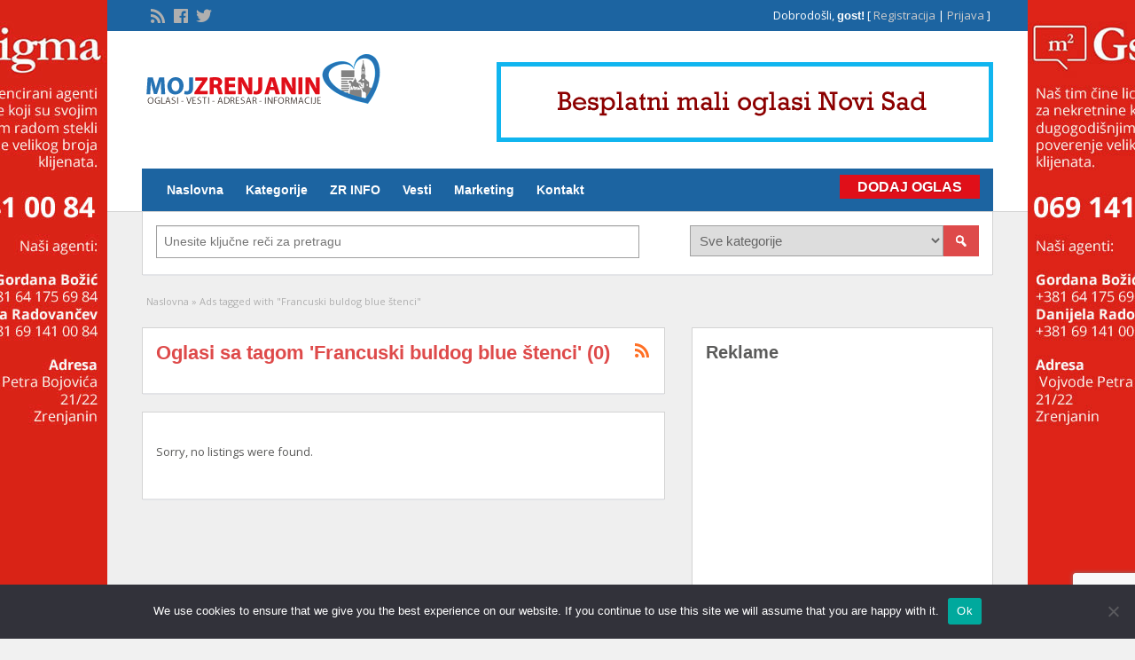

--- FILE ---
content_type: text/html; charset=UTF-8
request_url: https://www.mojzrenjanin.com/oglasi-tragovi/francuski-buldog-blue-stenci/
body_size: 19585
content:
<!DOCTYPE html>
<!--[if lt IE 7 ]> <html class="ie6" lang="sr-RS"> <![endif]-->
<!--[if IE 7 ]>    <html class="ie7" lang="sr-RS"> <![endif]-->
<!--[if IE 8 ]>    <html class="ie8" lang="sr-RS"> <![endif]-->
<!--[if IE 9 ]>    <html class="ie9" lang="sr-RS"> <![endif]-->
<!--[if (gt IE 9)|!(IE)]><!--> <html lang="sr-RS"> <!--<![endif]-->

<head>

	<meta http-equiv="Content-Type" content="text/html; charset=UTF-8" />
	<link rel="profile" href="https://gmpg.org/xfn/11" />

	<title>Francuski buldog blue štenci - Oglasi Zrenjanin - Vesti - Novine - Informacije - Posao - Nekretnine</title>

	<link rel="alternate" type="application/rss+xml" title="RSS 2.0" href="https://www.mojzrenjanin.com/feed/?post_type=ad_listing" />
	<link rel="pingback" href="https://www.mojzrenjanin.com/xmlrpc.php" />

	<meta http-equiv="X-UA-Compatible" content="IE=edge,chrome=1">
	<meta name="viewport" content="width=device-width, initial-scale=1" />

	
	<meta name='robots' content='index, follow, max-image-preview:large, max-snippet:-1, max-video-preview:-1' />
	<style>img:is([sizes="auto" i], [sizes^="auto," i]) { contain-intrinsic-size: 3000px 1500px }</style>
	
	<!-- This site is optimized with the Yoast SEO plugin v26.8 - https://yoast.com/product/yoast-seo-wordpress/ -->
	<link rel="canonical" href="https://www.mojzrenjanin.com/oglasi-tragovi/francuski-buldog-blue-stenci/" />
	<meta property="og:locale" content="sr_RS" />
	<meta property="og:type" content="article" />
	<meta property="og:title" content="Francuski buldog blue štenci - Oglasi Zrenjanin - Vesti - Novine - Informacije - Posao - Nekretnine" />
	<meta property="og:url" content="https://www.mojzrenjanin.com/oglasi-tragovi/francuski-buldog-blue-stenci/" />
	<meta property="og:site_name" content="Oglasi Zrenjanin - Vesti - Novine - Informacije - Posao - Nekretnine" />
	<meta name="twitter:card" content="summary_large_image" />
	<meta name="twitter:site" content="@zrenjaninmoj" />
	<script type="application/ld+json" class="yoast-schema-graph">{"@context":"https://schema.org","@graph":[{"@type":"CollectionPage","@id":"https://www.mojzrenjanin.com/oglasi-tragovi/francuski-buldog-blue-stenci/","url":"https://www.mojzrenjanin.com/oglasi-tragovi/francuski-buldog-blue-stenci/","name":"Francuski buldog blue štenci - Oglasi Zrenjanin - Vesti - Novine - Informacije - Posao - Nekretnine","isPartOf":{"@id":"https://www.mojzrenjanin.com/#website"},"breadcrumb":{"@id":"https://www.mojzrenjanin.com/oglasi-tragovi/francuski-buldog-blue-stenci/#breadcrumb"},"inLanguage":"sr-RS"},{"@type":"BreadcrumbList","@id":"https://www.mojzrenjanin.com/oglasi-tragovi/francuski-buldog-blue-stenci/#breadcrumb","itemListElement":[{"@type":"ListItem","position":1,"name":"Naslovna","item":"https://www.mojzrenjanin.com/"},{"@type":"ListItem","position":2,"name":"Francuski buldog blue štenci"}]},{"@type":"WebSite","@id":"https://www.mojzrenjanin.com/#website","url":"https://www.mojzrenjanin.com/","name":"Oglasi Zrenjanin - Vesti - Novine - Informacije - Posao - Nekretnine","description":"Zrenjaninski oglasnik i portal","publisher":{"@id":"https://www.mojzrenjanin.com/#organization"},"potentialAction":[{"@type":"SearchAction","target":{"@type":"EntryPoint","urlTemplate":"https://www.mojzrenjanin.com/?s={search_term_string}"},"query-input":{"@type":"PropertyValueSpecification","valueRequired":true,"valueName":"search_term_string"}}],"inLanguage":"sr-RS"},{"@type":"Organization","@id":"https://www.mojzrenjanin.com/#organization","name":"Oglasi Zrenjanin - Posao - Nekretnine","url":"https://www.mojzrenjanin.com/","logo":{"@type":"ImageObject","inLanguage":"sr-RS","@id":"https://www.mojzrenjanin.com/#/schema/logo/image/","url":"https://www.mojzrenjanin.com/wp-content/uploads/2022/12/logo.png","contentUrl":"https://www.mojzrenjanin.com/wp-content/uploads/2022/12/logo.png","width":275,"height":60,"caption":"Oglasi Zrenjanin - Posao - Nekretnine"},"image":{"@id":"https://www.mojzrenjanin.com/#/schema/logo/image/"},"sameAs":["https://www.facebook.com/zrenjaninmoj","https://x.com/zrenjaninmoj"]}]}</script>
	<!-- / Yoast SEO plugin. -->


<link rel='dns-prefetch' href='//ajax.googleapis.com' />
<link rel='dns-prefetch' href='//fonts.googleapis.com' />
<link rel='stylesheet' id='wp-block-library-css' href='https://www.mojzrenjanin.com/wp-includes/css/dist/block-library/style.min.css?ver=6.8.3' type='text/css' media='all' />
<style id='classic-theme-styles-inline-css' type='text/css'>
/*! This file is auto-generated */
.wp-block-button__link{color:#fff;background-color:#32373c;border-radius:9999px;box-shadow:none;text-decoration:none;padding:calc(.667em + 2px) calc(1.333em + 2px);font-size:1.125em}.wp-block-file__button{background:#32373c;color:#fff;text-decoration:none}
</style>
<style id='global-styles-inline-css' type='text/css'>
:root{--wp--preset--aspect-ratio--square: 1;--wp--preset--aspect-ratio--4-3: 4/3;--wp--preset--aspect-ratio--3-4: 3/4;--wp--preset--aspect-ratio--3-2: 3/2;--wp--preset--aspect-ratio--2-3: 2/3;--wp--preset--aspect-ratio--16-9: 16/9;--wp--preset--aspect-ratio--9-16: 9/16;--wp--preset--color--black: #000000;--wp--preset--color--cyan-bluish-gray: #abb8c3;--wp--preset--color--white: #ffffff;--wp--preset--color--pale-pink: #f78da7;--wp--preset--color--vivid-red: #cf2e2e;--wp--preset--color--luminous-vivid-orange: #ff6900;--wp--preset--color--luminous-vivid-amber: #fcb900;--wp--preset--color--light-green-cyan: #7bdcb5;--wp--preset--color--vivid-green-cyan: #00d084;--wp--preset--color--pale-cyan-blue: #8ed1fc;--wp--preset--color--vivid-cyan-blue: #0693e3;--wp--preset--color--vivid-purple: #9b51e0;--wp--preset--gradient--vivid-cyan-blue-to-vivid-purple: linear-gradient(135deg,rgba(6,147,227,1) 0%,rgb(155,81,224) 100%);--wp--preset--gradient--light-green-cyan-to-vivid-green-cyan: linear-gradient(135deg,rgb(122,220,180) 0%,rgb(0,208,130) 100%);--wp--preset--gradient--luminous-vivid-amber-to-luminous-vivid-orange: linear-gradient(135deg,rgba(252,185,0,1) 0%,rgba(255,105,0,1) 100%);--wp--preset--gradient--luminous-vivid-orange-to-vivid-red: linear-gradient(135deg,rgba(255,105,0,1) 0%,rgb(207,46,46) 100%);--wp--preset--gradient--very-light-gray-to-cyan-bluish-gray: linear-gradient(135deg,rgb(238,238,238) 0%,rgb(169,184,195) 100%);--wp--preset--gradient--cool-to-warm-spectrum: linear-gradient(135deg,rgb(74,234,220) 0%,rgb(151,120,209) 20%,rgb(207,42,186) 40%,rgb(238,44,130) 60%,rgb(251,105,98) 80%,rgb(254,248,76) 100%);--wp--preset--gradient--blush-light-purple: linear-gradient(135deg,rgb(255,206,236) 0%,rgb(152,150,240) 100%);--wp--preset--gradient--blush-bordeaux: linear-gradient(135deg,rgb(254,205,165) 0%,rgb(254,45,45) 50%,rgb(107,0,62) 100%);--wp--preset--gradient--luminous-dusk: linear-gradient(135deg,rgb(255,203,112) 0%,rgb(199,81,192) 50%,rgb(65,88,208) 100%);--wp--preset--gradient--pale-ocean: linear-gradient(135deg,rgb(255,245,203) 0%,rgb(182,227,212) 50%,rgb(51,167,181) 100%);--wp--preset--gradient--electric-grass: linear-gradient(135deg,rgb(202,248,128) 0%,rgb(113,206,126) 100%);--wp--preset--gradient--midnight: linear-gradient(135deg,rgb(2,3,129) 0%,rgb(40,116,252) 100%);--wp--preset--font-size--small: 13px;--wp--preset--font-size--medium: 20px;--wp--preset--font-size--large: 36px;--wp--preset--font-size--x-large: 42px;--wp--preset--spacing--20: 0.44rem;--wp--preset--spacing--30: 0.67rem;--wp--preset--spacing--40: 1rem;--wp--preset--spacing--50: 1.5rem;--wp--preset--spacing--60: 2.25rem;--wp--preset--spacing--70: 3.38rem;--wp--preset--spacing--80: 5.06rem;--wp--preset--shadow--natural: 6px 6px 9px rgba(0, 0, 0, 0.2);--wp--preset--shadow--deep: 12px 12px 50px rgba(0, 0, 0, 0.4);--wp--preset--shadow--sharp: 6px 6px 0px rgba(0, 0, 0, 0.2);--wp--preset--shadow--outlined: 6px 6px 0px -3px rgba(255, 255, 255, 1), 6px 6px rgba(0, 0, 0, 1);--wp--preset--shadow--crisp: 6px 6px 0px rgba(0, 0, 0, 1);}:where(.is-layout-flex){gap: 0.5em;}:where(.is-layout-grid){gap: 0.5em;}body .is-layout-flex{display: flex;}.is-layout-flex{flex-wrap: wrap;align-items: center;}.is-layout-flex > :is(*, div){margin: 0;}body .is-layout-grid{display: grid;}.is-layout-grid > :is(*, div){margin: 0;}:where(.wp-block-columns.is-layout-flex){gap: 2em;}:where(.wp-block-columns.is-layout-grid){gap: 2em;}:where(.wp-block-post-template.is-layout-flex){gap: 1.25em;}:where(.wp-block-post-template.is-layout-grid){gap: 1.25em;}.has-black-color{color: var(--wp--preset--color--black) !important;}.has-cyan-bluish-gray-color{color: var(--wp--preset--color--cyan-bluish-gray) !important;}.has-white-color{color: var(--wp--preset--color--white) !important;}.has-pale-pink-color{color: var(--wp--preset--color--pale-pink) !important;}.has-vivid-red-color{color: var(--wp--preset--color--vivid-red) !important;}.has-luminous-vivid-orange-color{color: var(--wp--preset--color--luminous-vivid-orange) !important;}.has-luminous-vivid-amber-color{color: var(--wp--preset--color--luminous-vivid-amber) !important;}.has-light-green-cyan-color{color: var(--wp--preset--color--light-green-cyan) !important;}.has-vivid-green-cyan-color{color: var(--wp--preset--color--vivid-green-cyan) !important;}.has-pale-cyan-blue-color{color: var(--wp--preset--color--pale-cyan-blue) !important;}.has-vivid-cyan-blue-color{color: var(--wp--preset--color--vivid-cyan-blue) !important;}.has-vivid-purple-color{color: var(--wp--preset--color--vivid-purple) !important;}.has-black-background-color{background-color: var(--wp--preset--color--black) !important;}.has-cyan-bluish-gray-background-color{background-color: var(--wp--preset--color--cyan-bluish-gray) !important;}.has-white-background-color{background-color: var(--wp--preset--color--white) !important;}.has-pale-pink-background-color{background-color: var(--wp--preset--color--pale-pink) !important;}.has-vivid-red-background-color{background-color: var(--wp--preset--color--vivid-red) !important;}.has-luminous-vivid-orange-background-color{background-color: var(--wp--preset--color--luminous-vivid-orange) !important;}.has-luminous-vivid-amber-background-color{background-color: var(--wp--preset--color--luminous-vivid-amber) !important;}.has-light-green-cyan-background-color{background-color: var(--wp--preset--color--light-green-cyan) !important;}.has-vivid-green-cyan-background-color{background-color: var(--wp--preset--color--vivid-green-cyan) !important;}.has-pale-cyan-blue-background-color{background-color: var(--wp--preset--color--pale-cyan-blue) !important;}.has-vivid-cyan-blue-background-color{background-color: var(--wp--preset--color--vivid-cyan-blue) !important;}.has-vivid-purple-background-color{background-color: var(--wp--preset--color--vivid-purple) !important;}.has-black-border-color{border-color: var(--wp--preset--color--black) !important;}.has-cyan-bluish-gray-border-color{border-color: var(--wp--preset--color--cyan-bluish-gray) !important;}.has-white-border-color{border-color: var(--wp--preset--color--white) !important;}.has-pale-pink-border-color{border-color: var(--wp--preset--color--pale-pink) !important;}.has-vivid-red-border-color{border-color: var(--wp--preset--color--vivid-red) !important;}.has-luminous-vivid-orange-border-color{border-color: var(--wp--preset--color--luminous-vivid-orange) !important;}.has-luminous-vivid-amber-border-color{border-color: var(--wp--preset--color--luminous-vivid-amber) !important;}.has-light-green-cyan-border-color{border-color: var(--wp--preset--color--light-green-cyan) !important;}.has-vivid-green-cyan-border-color{border-color: var(--wp--preset--color--vivid-green-cyan) !important;}.has-pale-cyan-blue-border-color{border-color: var(--wp--preset--color--pale-cyan-blue) !important;}.has-vivid-cyan-blue-border-color{border-color: var(--wp--preset--color--vivid-cyan-blue) !important;}.has-vivid-purple-border-color{border-color: var(--wp--preset--color--vivid-purple) !important;}.has-vivid-cyan-blue-to-vivid-purple-gradient-background{background: var(--wp--preset--gradient--vivid-cyan-blue-to-vivid-purple) !important;}.has-light-green-cyan-to-vivid-green-cyan-gradient-background{background: var(--wp--preset--gradient--light-green-cyan-to-vivid-green-cyan) !important;}.has-luminous-vivid-amber-to-luminous-vivid-orange-gradient-background{background: var(--wp--preset--gradient--luminous-vivid-amber-to-luminous-vivid-orange) !important;}.has-luminous-vivid-orange-to-vivid-red-gradient-background{background: var(--wp--preset--gradient--luminous-vivid-orange-to-vivid-red) !important;}.has-very-light-gray-to-cyan-bluish-gray-gradient-background{background: var(--wp--preset--gradient--very-light-gray-to-cyan-bluish-gray) !important;}.has-cool-to-warm-spectrum-gradient-background{background: var(--wp--preset--gradient--cool-to-warm-spectrum) !important;}.has-blush-light-purple-gradient-background{background: var(--wp--preset--gradient--blush-light-purple) !important;}.has-blush-bordeaux-gradient-background{background: var(--wp--preset--gradient--blush-bordeaux) !important;}.has-luminous-dusk-gradient-background{background: var(--wp--preset--gradient--luminous-dusk) !important;}.has-pale-ocean-gradient-background{background: var(--wp--preset--gradient--pale-ocean) !important;}.has-electric-grass-gradient-background{background: var(--wp--preset--gradient--electric-grass) !important;}.has-midnight-gradient-background{background: var(--wp--preset--gradient--midnight) !important;}.has-small-font-size{font-size: var(--wp--preset--font-size--small) !important;}.has-medium-font-size{font-size: var(--wp--preset--font-size--medium) !important;}.has-large-font-size{font-size: var(--wp--preset--font-size--large) !important;}.has-x-large-font-size{font-size: var(--wp--preset--font-size--x-large) !important;}
:where(.wp-block-post-template.is-layout-flex){gap: 1.25em;}:where(.wp-block-post-template.is-layout-grid){gap: 1.25em;}
:where(.wp-block-columns.is-layout-flex){gap: 2em;}:where(.wp-block-columns.is-layout-grid){gap: 2em;}
:root :where(.wp-block-pullquote){font-size: 1.5em;line-height: 1.6;}
</style>
<link rel='stylesheet' id='contact-form-7-css' href='https://www.mojzrenjanin.com/wp-content/plugins/contact-form-7/includes/css/styles.css?ver=6.1.4' type='text/css' media='all' />
<link rel='stylesheet' id='cookie-notice-front-css' href='https://www.mojzrenjanin.com/wp-content/plugins/cookie-notice/css/front.min.css?ver=2.5.11' type='text/css' media='all' />
<style id='responsive-menu-inline-css' type='text/css'>
/** This file is major component of this plugin so please don't try to edit here. */
#rmp_menu_trigger-351302 {
  width: 55px;
  height: 55px;
  position: fixed;
  top: 55px;
  border-radius: 5px;
  display: none;
  text-decoration: none;
  right: 5%;
  background: #000;
  transition: transform 0.5s, background-color 0.5s;
}
#rmp_menu_trigger-351302:hover, #rmp_menu_trigger-351302:focus {
  background: #000;
  text-decoration: unset;
}
#rmp_menu_trigger-351302.is-active {
  background: #000;
}
#rmp_menu_trigger-351302 .rmp-trigger-box {
  width: 25px;
  color: #fff;
}
#rmp_menu_trigger-351302 .rmp-trigger-icon-active, #rmp_menu_trigger-351302 .rmp-trigger-text-open {
  display: none;
}
#rmp_menu_trigger-351302.is-active .rmp-trigger-icon-active, #rmp_menu_trigger-351302.is-active .rmp-trigger-text-open {
  display: inline;
}
#rmp_menu_trigger-351302.is-active .rmp-trigger-icon-inactive, #rmp_menu_trigger-351302.is-active .rmp-trigger-text {
  display: none;
}
#rmp_menu_trigger-351302 .rmp-trigger-label {
  color: #fff;
  pointer-events: none;
  line-height: 13px;
  font-family: inherit;
  font-size: 14px;
  display: inline;
  text-transform: inherit;
}
#rmp_menu_trigger-351302 .rmp-trigger-label.rmp-trigger-label-top {
  display: block;
  margin-bottom: 12px;
}
#rmp_menu_trigger-351302 .rmp-trigger-label.rmp-trigger-label-bottom {
  display: block;
  margin-top: 12px;
}
#rmp_menu_trigger-351302 .responsive-menu-pro-inner {
  display: block;
}
#rmp_menu_trigger-351302 .rmp-trigger-icon-inactive .rmp-font-icon {
  color: #fff;
}
#rmp_menu_trigger-351302 .responsive-menu-pro-inner, #rmp_menu_trigger-351302 .responsive-menu-pro-inner::before, #rmp_menu_trigger-351302 .responsive-menu-pro-inner::after {
  width: 25px;
  height: 3px;
  background-color: #fff;
  border-radius: 4px;
  position: absolute;
}
#rmp_menu_trigger-351302 .rmp-trigger-icon-active .rmp-font-icon {
  color: #fff;
}
#rmp_menu_trigger-351302.is-active .responsive-menu-pro-inner, #rmp_menu_trigger-351302.is-active .responsive-menu-pro-inner::before, #rmp_menu_trigger-351302.is-active .responsive-menu-pro-inner::after {
  background-color: #fff;
}
#rmp_menu_trigger-351302:hover .rmp-trigger-icon-inactive .rmp-font-icon {
  color: #fff;
}
#rmp_menu_trigger-351302:not(.is-active):hover .responsive-menu-pro-inner, #rmp_menu_trigger-351302:not(.is-active):hover .responsive-menu-pro-inner::before, #rmp_menu_trigger-351302:not(.is-active):hover .responsive-menu-pro-inner::after {
  background-color: #fff;
}
#rmp_menu_trigger-351302 .responsive-menu-pro-inner::before {
  top: 10px;
}
#rmp_menu_trigger-351302 .responsive-menu-pro-inner::after {
  bottom: 10px;
}
#rmp_menu_trigger-351302.is-active .responsive-menu-pro-inner::after {
  bottom: 0;
}
/* Hamburger menu styling */
@media screen and (max-width: 800px) {
  /** Menu Title Style */
  /** Menu Additional Content Style */
  .tinynav {
    display: none !important;
  }
  #rmp_menu_trigger-351302 {
    display: block;
  }
  #rmp-container-351302 {
    position: fixed;
    top: 0;
    margin: 0;
    transition: transform 0.5s;
    overflow: auto;
    display: block;
    width: 75%;
    background-color: #212121;
    background-image: url("");
    height: 100%;
    left: 0;
    padding-top: 0px;
    padding-left: 0px;
    padding-bottom: 0px;
    padding-right: 0px;
  }
  #rmp-menu-wrap-351302 {
    padding-top: 0px;
    padding-left: 0px;
    padding-bottom: 0px;
    padding-right: 0px;
    background-color: #212121;
  }
  #rmp-menu-wrap-351302 .rmp-menu, #rmp-menu-wrap-351302 .rmp-submenu {
    width: 100%;
    box-sizing: border-box;
    margin: 0;
    padding: 0;
  }
  #rmp-menu-wrap-351302 .rmp-submenu-depth-1 .rmp-menu-item-link {
    padding-left: 10%;
  }
  #rmp-menu-wrap-351302 .rmp-submenu-depth-2 .rmp-menu-item-link {
    padding-left: 15%;
  }
  #rmp-menu-wrap-351302 .rmp-submenu-depth-3 .rmp-menu-item-link {
    padding-left: 20%;
  }
  #rmp-menu-wrap-351302 .rmp-submenu-depth-4 .rmp-menu-item-link {
    padding-left: 25%;
  }
  #rmp-menu-wrap-351302 .rmp-submenu.rmp-submenu-open {
    display: block;
  }
  #rmp-menu-wrap-351302 .rmp-menu-item {
    width: 100%;
    list-style: none;
    margin: 0;
  }
  #rmp-menu-wrap-351302 .rmp-menu-item-link {
    height: 34px;
    line-height: 34px;
    font-size: 13px;
    border-bottom: 1px solid #212121;
    font-family: Open Sans;
    color: #fff;
    text-align: left;
    background-color: #212121;
    font-weight: normal;
    letter-spacing: 0px;
    display: block;
    box-sizing: border-box;
    width: 100%;
    text-decoration: none;
    position: relative;
    overflow: hidden;
    transition: background-color 0.5s, border-color 0.5s, 0.5s;
    padding: 0 5%;
    padding-right: 50px;
  }
  #rmp-menu-wrap-351302 .rmp-menu-item-link:after, #rmp-menu-wrap-351302 .rmp-menu-item-link:before {
    display: none;
  }
  #rmp-menu-wrap-351302 .rmp-menu-item-link:hover, #rmp-menu-wrap-351302 .rmp-menu-item-link:focus {
    color: #fff;
    border-color: #212121;
    background-color: #3f3f3f;
  }
  #rmp-menu-wrap-351302 .rmp-menu-item-link:focus {
    outline: none;
    border-color: unset;
    box-shadow: unset;
  }
  #rmp-menu-wrap-351302 .rmp-menu-item-link .rmp-font-icon {
    height: 34px;
    line-height: 34px;
    margin-right: 10px;
    font-size: 13px;
  }
  #rmp-menu-wrap-351302 .rmp-menu-current-item .rmp-menu-item-link {
    color: #fff;
    border-color: #212121;
    background-color: #212121;
  }
  #rmp-menu-wrap-351302 .rmp-menu-current-item .rmp-menu-item-link:hover, #rmp-menu-wrap-351302 .rmp-menu-current-item .rmp-menu-item-link:focus {
    color: #fff;
    border-color: #3f3f3f;
    background-color: #3f3f3f;
  }
  #rmp-menu-wrap-351302 .rmp-menu-subarrow {
    position: absolute;
    top: 0;
    bottom: 0;
    text-align: center;
    overflow: hidden;
    background-size: cover;
    overflow: hidden;
    right: 0;
    border-left-style: solid;
    border-left-color: #212121;
    border-left-width: 1px;
    height: 40px;
    width: 40px;
    color: #fff;
    background-color: #212121;
  }
  #rmp-menu-wrap-351302 .rmp-menu-subarrow svg {
    fill: #fff;
  }
  #rmp-menu-wrap-351302 .rmp-menu-subarrow:hover {
    color: #fff;
    border-color: #fff;
    background-color: #3f3f3f;
  }
  #rmp-menu-wrap-351302 .rmp-menu-subarrow:hover svg {
    fill: #fff;
  }
  #rmp-menu-wrap-351302 .rmp-menu-subarrow .rmp-font-icon {
    margin-right: unset;
  }
  #rmp-menu-wrap-351302 .rmp-menu-subarrow * {
    vertical-align: middle;
    line-height: 40px;
  }
  #rmp-menu-wrap-351302 .rmp-menu-subarrow-active {
    display: block;
    background-size: cover;
    color: #fff;
    border-color: #212121;
    background-color: #212121;
  }
  #rmp-menu-wrap-351302 .rmp-menu-subarrow-active svg {
    fill: #fff;
  }
  #rmp-menu-wrap-351302 .rmp-menu-subarrow-active:hover {
    color: #fff;
    border-color: #fff;
    background-color: #3f3f3f;
  }
  #rmp-menu-wrap-351302 .rmp-menu-subarrow-active:hover svg {
    fill: #fff;
  }
  #rmp-menu-wrap-351302 .rmp-submenu {
    display: none;
  }
  #rmp-menu-wrap-351302 .rmp-submenu .rmp-menu-item-link {
    height: 34px;
    line-height: 34px;
    letter-spacing: 0px;
    font-size: 13px;
    border-bottom: 1px solid #212121;
    font-family: Open Sans;
    font-weight: normal;
    color: #fff;
    text-align: left;
    background-color: #212121;
  }
  #rmp-menu-wrap-351302 .rmp-submenu .rmp-menu-item-link:hover, #rmp-menu-wrap-351302 .rmp-submenu .rmp-menu-item-link:focus {
    color: #fff;
    border-color: #212121;
    background-color: #3f3f3f;
  }
  #rmp-menu-wrap-351302 .rmp-submenu .rmp-menu-current-item .rmp-menu-item-link {
    color: #fff;
    border-color: #212121;
    background-color: #212121;
  }
  #rmp-menu-wrap-351302 .rmp-submenu .rmp-menu-current-item .rmp-menu-item-link:hover, #rmp-menu-wrap-351302 .rmp-submenu .rmp-menu-current-item .rmp-menu-item-link:focus {
    color: #fff;
    border-color: #3f3f3f;
    background-color: #3f3f3f;
  }
  #rmp-menu-wrap-351302 .rmp-submenu .rmp-menu-subarrow {
    right: 0;
    border-right: unset;
    border-left-style: solid;
    border-left-color: #212121;
    border-left-width: 1px;
    height: 40px;
    line-height: 40px;
    width: 40px;
    color: #fff;
    background-color: #212121;
  }
  #rmp-menu-wrap-351302 .rmp-submenu .rmp-menu-subarrow:hover {
    color: #fff;
    border-color: #fff;
    background-color: #3f3f3f;
  }
  #rmp-menu-wrap-351302 .rmp-submenu .rmp-menu-subarrow-active {
    color: #fff;
    border-color: #212121;
    background-color: #212121;
  }
  #rmp-menu-wrap-351302 .rmp-submenu .rmp-menu-subarrow-active:hover {
    color: #fff;
    border-color: #fff;
    background-color: #3f3f3f;
  }
  #rmp-menu-wrap-351302 .rmp-menu-item-description {
    margin: 0;
    padding: 5px 5%;
    opacity: 0.8;
    color: #fff;
  }
  #rmp-search-box-351302 {
    display: block;
    padding-top: 0px;
    padding-left: 5%;
    padding-bottom: 0px;
    padding-right: 5%;
  }
  #rmp-search-box-351302 .rmp-search-form {
    margin: 0;
  }
  #rmp-search-box-351302 .rmp-search-box {
    background: #fff;
    border: 1px solid #dadada;
    color: #333;
    width: 100%;
    padding: 0 5%;
    border-radius: 30px;
    height: 45px;
    -webkit-appearance: none;
  }
  #rmp-search-box-351302 .rmp-search-box::placeholder {
    color: #C7C7CD;
  }
  #rmp-search-box-351302 .rmp-search-box:focus {
    background-color: #fff;
    outline: 2px solid #dadada;
    color: #333;
  }
  #rmp-menu-title-351302 {
    background-color: #212121;
    color: #fff;
    text-align: left;
    font-size: 13px;
    padding-top: 10%;
    padding-left: 5%;
    padding-bottom: 0%;
    padding-right: 5%;
    font-weight: 400;
    transition: background-color 0.5s, border-color 0.5s, color 0.5s;
  }
  #rmp-menu-title-351302:hover {
    background-color: #212121;
    color: #fff;
  }
  #rmp-menu-title-351302 > .rmp-menu-title-link {
    color: #fff;
    width: 100%;
    background-color: unset;
    text-decoration: none;
  }
  #rmp-menu-title-351302 > .rmp-menu-title-link:hover {
    color: #fff;
  }
  #rmp-menu-title-351302 .rmp-font-icon {
    font-size: 13px;
  }
  #rmp-menu-additional-content-351302 {
    padding-top: 0px;
    padding-left: 5%;
    padding-bottom: 0px;
    padding-right: 5%;
    color: #fff;
    text-align: center;
    font-size: 16px;
  }
}
/**
This file contents common styling of menus.
*/
.rmp-container {
  display: none;
  visibility: visible;
  padding: 0px 0px 0px 0px;
  z-index: 99998;
  transition: all 0.3s;
  /** Scrolling bar in menu setting box **/
}
.rmp-container.rmp-fade-top, .rmp-container.rmp-fade-left, .rmp-container.rmp-fade-right, .rmp-container.rmp-fade-bottom {
  display: none;
}
.rmp-container.rmp-slide-left, .rmp-container.rmp-push-left {
  transform: translateX(-100%);
  -ms-transform: translateX(-100%);
  -webkit-transform: translateX(-100%);
  -moz-transform: translateX(-100%);
}
.rmp-container.rmp-slide-left.rmp-menu-open, .rmp-container.rmp-push-left.rmp-menu-open {
  transform: translateX(0);
  -ms-transform: translateX(0);
  -webkit-transform: translateX(0);
  -moz-transform: translateX(0);
}
.rmp-container.rmp-slide-right, .rmp-container.rmp-push-right {
  transform: translateX(100%);
  -ms-transform: translateX(100%);
  -webkit-transform: translateX(100%);
  -moz-transform: translateX(100%);
}
.rmp-container.rmp-slide-right.rmp-menu-open, .rmp-container.rmp-push-right.rmp-menu-open {
  transform: translateX(0);
  -ms-transform: translateX(0);
  -webkit-transform: translateX(0);
  -moz-transform: translateX(0);
}
.rmp-container.rmp-slide-top, .rmp-container.rmp-push-top {
  transform: translateY(-100%);
  -ms-transform: translateY(-100%);
  -webkit-transform: translateY(-100%);
  -moz-transform: translateY(-100%);
}
.rmp-container.rmp-slide-top.rmp-menu-open, .rmp-container.rmp-push-top.rmp-menu-open {
  transform: translateY(0);
  -ms-transform: translateY(0);
  -webkit-transform: translateY(0);
  -moz-transform: translateY(0);
}
.rmp-container.rmp-slide-bottom, .rmp-container.rmp-push-bottom {
  transform: translateY(100%);
  -ms-transform: translateY(100%);
  -webkit-transform: translateY(100%);
  -moz-transform: translateY(100%);
}
.rmp-container.rmp-slide-bottom.rmp-menu-open, .rmp-container.rmp-push-bottom.rmp-menu-open {
  transform: translateX(0);
  -ms-transform: translateX(0);
  -webkit-transform: translateX(0);
  -moz-transform: translateX(0);
}
.rmp-container::-webkit-scrollbar {
  width: 0px;
}
.rmp-container ::-webkit-scrollbar-track {
  box-shadow: inset 0 0 5px transparent;
}
.rmp-container ::-webkit-scrollbar-thumb {
  background: transparent;
}
.rmp-container ::-webkit-scrollbar-thumb:hover {
  background: transparent;
}
.rmp-container .rmp-menu-wrap .rmp-menu {
  transition: none;
  border-radius: 0;
  box-shadow: none;
  background: none;
  border: 0;
  bottom: auto;
  box-sizing: border-box;
  clip: auto;
  color: #666;
  display: block;
  float: none;
  font-family: inherit;
  font-size: 14px;
  height: auto;
  left: auto;
  line-height: 1.7;
  list-style-type: none;
  margin: 0;
  min-height: auto;
  max-height: none;
  opacity: 1;
  outline: none;
  overflow: visible;
  padding: 0;
  position: relative;
  pointer-events: auto;
  right: auto;
  text-align: left;
  text-decoration: none;
  text-indent: 0;
  text-transform: none;
  transform: none;
  top: auto;
  visibility: inherit;
  width: auto;
  word-wrap: break-word;
  white-space: normal;
}
.rmp-container .rmp-menu-additional-content {
  display: block;
  word-break: break-word;
}
.rmp-container .rmp-menu-title {
  display: flex;
  flex-direction: column;
}
.rmp-container .rmp-menu-title .rmp-menu-title-image {
  max-width: 100%;
  margin-bottom: 15px;
  display: block;
  margin: auto;
  margin-bottom: 15px;
}
button.rmp_menu_trigger {
  z-index: 999999;
  overflow: hidden;
  outline: none;
  border: 0;
  display: none;
  margin: 0;
  transition: transform 0.5s, background-color 0.5s;
  padding: 0;
}
button.rmp_menu_trigger .responsive-menu-pro-inner::before, button.rmp_menu_trigger .responsive-menu-pro-inner::after {
  content: "";
  display: block;
}
button.rmp_menu_trigger .responsive-menu-pro-inner::before {
  top: 10px;
}
button.rmp_menu_trigger .responsive-menu-pro-inner::after {
  bottom: 10px;
}
button.rmp_menu_trigger .rmp-trigger-box {
  width: 40px;
  display: inline-block;
  position: relative;
  pointer-events: none;
  vertical-align: super;
}
/*  Menu Trigger Boring Animation */
.rmp-menu-trigger-boring .responsive-menu-pro-inner {
  transition-property: none;
}
.rmp-menu-trigger-boring .responsive-menu-pro-inner::after, .rmp-menu-trigger-boring .responsive-menu-pro-inner::before {
  transition-property: none;
}
.rmp-menu-trigger-boring.is-active .responsive-menu-pro-inner {
  transform: rotate(45deg);
}
.rmp-menu-trigger-boring.is-active .responsive-menu-pro-inner:before {
  top: 0;
  opacity: 0;
}
.rmp-menu-trigger-boring.is-active .responsive-menu-pro-inner:after {
  bottom: 0;
  transform: rotate(-90deg);
}

</style>
<link rel='stylesheet' id='dashicons-css' href='https://www.mojzrenjanin.com/wp-includes/css/dashicons.min.css?ver=6.8.3' type='text/css' media='all' />
<link rel='stylesheet' id='ppress-frontend-css' href='https://www.mojzrenjanin.com/wp-content/plugins/wp-user-avatar/assets/css/frontend.min.css?ver=4.16.8' type='text/css' media='all' />
<link rel='stylesheet' id='ppress-flatpickr-css' href='https://www.mojzrenjanin.com/wp-content/plugins/wp-user-avatar/assets/flatpickr/flatpickr.min.css?ver=4.16.8' type='text/css' media='all' />
<link rel='stylesheet' id='ppress-select2-css' href='https://www.mojzrenjanin.com/wp-content/plugins/wp-user-avatar/assets/select2/select2.min.css?ver=6.8.3' type='text/css' media='all' />
<link rel='stylesheet' id='jquery-ui-style-css' href='https://www.mojzrenjanin.com/wp-content/themes/classipress/framework/styles/jquery-ui/jquery-ui.min.css?ver=1.11.2' type='text/css' media='all' />
<link rel='stylesheet' id='at-main-css' href='https://www.mojzrenjanin.com/wp-content/themes/child/style.css?ver=3.6.0' type='text/css' media='all' />
<link rel='stylesheet' id='at-color-css' href='https://www.mojzrenjanin.com/wp-content/themes/classipress/styles/blue.css?ver=3.6.0' type='text/css' media='all' />
<!--[if IE 7]>
<link rel='stylesheet' id='at-ie7-css' href='https://www.mojzrenjanin.com/wp-content/themes/child/styles/ie7.css?ver=3.6.0' type='text/css' media='all' />
<![endif]-->
<!--[if IE 8]>
<link rel='stylesheet' id='at-ie8-css' href='https://www.mojzrenjanin.com/wp-content/themes/child/styles/ie8.css?ver=3.6.0' type='text/css' media='all' />
<![endif]-->
<link rel='stylesheet' id='open-sans-css' href='https://fonts.googleapis.com/css?family=Open+Sans%3A300italic%2C400italic%2C600italic%2C300%2C400%2C600&#038;subset=latin%2Clatin-ext%2Ccyrillic%2Ccyrillic-ext&#038;display=fallback&#038;ver=6.8.3' type='text/css' media='all' />
<link rel='stylesheet' id='bws-custom-style-css' href='https://www.mojzrenjanin.com/wp-content/uploads/bws-custom-code/bws-custom-code.css?ver=2.4.2' type='text/css' media='all' />
<script type="text/javascript" id="cookie-notice-front-js-before">
/* <![CDATA[ */
var cnArgs = {"ajaxUrl":"https:\/\/www.mojzrenjanin.com\/wp-admin\/admin-ajax.php","nonce":"b3d4096cde","hideEffect":"fade","position":"bottom","onScroll":false,"onScrollOffset":100,"onClick":false,"cookieName":"cookie_notice_accepted","cookieTime":2592000,"cookieTimeRejected":2592000,"globalCookie":false,"redirection":false,"cache":false,"revokeCookies":false,"revokeCookiesOpt":"automatic"};
/* ]]> */
</script>
<script type="text/javascript" src="https://www.mojzrenjanin.com/wp-content/plugins/cookie-notice/js/front.min.js?ver=2.5.11" id="cookie-notice-front-js"></script>
<script type="text/javascript" src="https://ajax.googleapis.com/ajax/libs/jquery/1.12.4/jquery.min.js?ver=1.12.4" id="jquery-js"></script>
<script type="text/javascript" id="rmp_menu_scripts-js-extra">
/* <![CDATA[ */
var rmp_menu = {"ajaxURL":"https:\/\/www.mojzrenjanin.com\/wp-admin\/admin-ajax.php","wp_nonce":"5384e05e01","menu":[{"menu_theme":null,"theme_type":"default","theme_location_menu":"","submenu_submenu_arrow_width":"40","submenu_submenu_arrow_width_unit":"px","submenu_submenu_arrow_height":"40","submenu_submenu_arrow_height_unit":"px","submenu_arrow_position":"right","submenu_sub_arrow_background_colour":"#212121","submenu_sub_arrow_background_hover_colour":"#3f3f3f","submenu_sub_arrow_background_colour_active":"#212121","submenu_sub_arrow_background_hover_colour_active":"#3f3f3f","submenu_sub_arrow_border_width":"1","submenu_sub_arrow_border_width_unit":"px","submenu_sub_arrow_border_colour":"#212121","submenu_sub_arrow_border_hover_colour":"#fff","submenu_sub_arrow_border_colour_active":"#212121","submenu_sub_arrow_border_hover_colour_active":"#fff","submenu_sub_arrow_shape_colour":"#fff","submenu_sub_arrow_shape_hover_colour":"#fff","submenu_sub_arrow_shape_colour_active":"#fff","submenu_sub_arrow_shape_hover_colour_active":"#fff","use_header_bar":"off","header_bar_items_order":"{\"logo\":\"on\",\"title\":\"on\",\"search\":\"on\",\"html content\":\"on\",\"button\":\"on\"}","header_bar_title":"","header_bar_html_content":"","header_bar_logo":"","header_bar_logo_link":"","header_bar_logo_width":null,"header_bar_logo_width_unit":"%","header_bar_logo_height":null,"header_bar_logo_height_unit":"%","header_bar_height":"80","header_bar_height_unit":"px","header_bar_padding":{"top":"0px","right":"5%","bottom":"0px","left":"5%"},"header_bar_font":"","header_bar_font_size":"14","header_bar_font_size_unit":"px","header_bar_text_color":"#ffffff","header_bar_background_color":"#ffffff","header_bar_breakpoint":"800","header_bar_position_type":"fixed","header_bar_adjust_page":null,"header_bar_scroll_enable":"off","header_bar_scroll_background_color":"#36bdf6","mobile_breakpoint":"600","tablet_breakpoint":"800","transition_speed":"0.5","sub_menu_speed":"0.2","show_menu_on_page_load":"","menu_disable_scrolling":"off","menu_overlay":"off","menu_overlay_colour":"rgba(0,0,0,0.7)","desktop_menu_width":"","desktop_menu_width_unit":"px","desktop_menu_positioning":"fixed","desktop_menu_side":"","desktop_menu_to_hide":"","use_current_theme_location":"off","mega_menu":{"225":"off","227":"off","229":"off","228":"off","226":"off"},"desktop_submenu_open_animation":"","desktop_submenu_open_animation_speed":"0ms","desktop_submenu_open_on_click":"","desktop_menu_hide_and_show":"","menu_name":"Default Menu","menu_to_use":"mobilni","different_menu_for_mobile":"off","menu_to_use_in_mobile":"main-menu","use_mobile_menu":"on","use_tablet_menu":"on","use_desktop_menu":null,"menu_display_on":"all-pages","menu_to_hide":".tinynav","submenu_descriptions_on":"","custom_walker":"","menu_background_colour":"#212121","menu_depth":"5","smooth_scroll_on":"off","smooth_scroll_speed":"500","menu_font_icons":[],"menu_links_height":"34","menu_links_height_unit":"px","menu_links_line_height":"34","menu_links_line_height_unit":"px","menu_depth_0":"5","menu_depth_0_unit":"%","menu_font_size":"13","menu_font_size_unit":"px","menu_font":"Open Sans","menu_font_weight":"normal","menu_text_alignment":"left","menu_text_letter_spacing":"","menu_word_wrap":"off","menu_link_colour":"#fff","menu_link_hover_colour":"#fff","menu_current_link_colour":"#fff","menu_current_link_hover_colour":"#fff","menu_item_background_colour":"#212121","menu_item_background_hover_colour":"#3f3f3f","menu_current_item_background_colour":"#212121","menu_current_item_background_hover_colour":"#3f3f3f","menu_border_width":"1","menu_border_width_unit":"px","menu_item_border_colour":"#212121","menu_item_border_colour_hover":"#212121","menu_current_item_border_colour":"#212121","menu_current_item_border_hover_colour":"#3f3f3f","submenu_links_height":"34","submenu_links_height_unit":"px","submenu_links_line_height":"34","submenu_links_line_height_unit":"px","menu_depth_side":"left","menu_depth_1":"10","menu_depth_1_unit":"%","menu_depth_2":"15","menu_depth_2_unit":"%","menu_depth_3":"20","menu_depth_3_unit":"%","menu_depth_4":"25","menu_depth_4_unit":"%","submenu_item_background_colour":"#212121","submenu_item_background_hover_colour":"#3f3f3f","submenu_current_item_background_colour":"#212121","submenu_current_item_background_hover_colour":"#3f3f3f","submenu_border_width":"1","submenu_border_width_unit":"px","submenu_item_border_colour":"#212121","submenu_item_border_colour_hover":"#212121","submenu_current_item_border_colour":"#212121","submenu_current_item_border_hover_colour":"#3f3f3f","submenu_font_size":"13","submenu_font_size_unit":"px","submenu_font":"Open Sans","submenu_font_weight":"normal","submenu_text_letter_spacing":"","submenu_text_alignment":"left","submenu_link_colour":"#fff","submenu_link_hover_colour":"#fff","submenu_current_link_colour":"#fff","submenu_current_link_hover_colour":"#fff","inactive_arrow_shape":"\u25bc","active_arrow_shape":"\u25b2","inactive_arrow_font_icon":"","active_arrow_font_icon":"","inactive_arrow_image":"","active_arrow_image":"","submenu_arrow_width":"40","submenu_arrow_width_unit":"px","submenu_arrow_height":"40","submenu_arrow_height_unit":"px","arrow_position":"right","menu_sub_arrow_shape_colour":"#fff","menu_sub_arrow_shape_hover_colour":"#fff","menu_sub_arrow_shape_colour_active":"#fff","menu_sub_arrow_shape_hover_colour_active":"#fff","menu_sub_arrow_border_width":"1","menu_sub_arrow_border_width_unit":"px","menu_sub_arrow_border_colour":"#212121","menu_sub_arrow_border_hover_colour":"#fff","menu_sub_arrow_border_colour_active":"#212121","menu_sub_arrow_border_hover_colour_active":"#fff","menu_sub_arrow_background_colour":"#212121","menu_sub_arrow_background_hover_colour":"#3f3f3f","menu_sub_arrow_background_colour_active":"#212121","menu_sub_arrow_background_hover_colour_active":"#3f3f3f","fade_submenus":"off","fade_submenus_side":"left","fade_submenus_delay":"100","fade_submenus_speed":"500","use_slide_effect":"off","slide_effect_back_to_text":"Back","accordion_animation":"off","auto_expand_all_submenus":"off","auto_expand_current_submenus":"off","menu_item_click_to_trigger_submenu":"off","button_width":"55","button_width_unit":"px","button_height":"55","button_height_unit":"px","button_background_colour":"#000","button_background_colour_hover":"#000","button_background_colour_active":"#000","toggle_button_border_radius":"5","button_transparent_background":"off","button_left_or_right":"right","button_position_type":"fixed","button_distance_from_side":"5","button_distance_from_side_unit":"%","button_top":"55","button_top_unit":"px","button_push_with_animation":"off","button_click_animation":"boring","button_line_margin":"5","button_line_margin_unit":"px","button_line_width":"25","button_line_width_unit":"px","button_line_height":"3","button_line_height_unit":"px","button_line_colour":"#fff","button_line_colour_hover":"#fff","button_line_colour_active":"#fff","button_font_icon":"","button_font_icon_when_clicked":"","button_image":"","button_image_when_clicked":"","button_title":"","button_title_open":null,"button_title_position":"left","menu_container_columns":"","button_font":"","button_font_size":"14","button_font_size_unit":"px","button_title_line_height":"13","button_title_line_height_unit":"px","button_text_colour":"#fff","button_trigger_type_click":"on","button_trigger_type_hover":"off","button_click_trigger":"#responsive-menu-button","items_order":{"title":"on","menu":"on","search":"","additional content":"on"},"menu_title":"","menu_title_link":"","menu_title_link_location":"_self","menu_title_image":"","menu_title_font_icon":"","menu_title_section_padding":{"top":"10%","right":"5%","bottom":"0%","left":"5%"},"menu_title_background_colour":"#212121","menu_title_background_hover_colour":"#212121","menu_title_font_size":"13","menu_title_font_size_unit":"px","menu_title_alignment":"left","menu_title_font_weight":"400","menu_title_font_family":"","menu_title_colour":"#fff","menu_title_hover_colour":"#fff","menu_title_image_width":null,"menu_title_image_width_unit":"%","menu_title_image_height":null,"menu_title_image_height_unit":"px","menu_additional_content":"","menu_additional_section_padding":{"left":"5%","top":"0px","right":"5%","bottom":"0px"},"menu_additional_content_font_size":"16","menu_additional_content_font_size_unit":"px","menu_additional_content_alignment":"center","menu_additional_content_colour":"#fff","menu_search_box_text":"Search","menu_search_box_code":"","menu_search_section_padding":{"left":"5%","top":"0px","right":"5%","bottom":"0px"},"menu_search_box_height":"45","menu_search_box_height_unit":"px","menu_search_box_border_radius":"30","menu_search_box_text_colour":"#333","menu_search_box_background_colour":"#fff","menu_search_box_placeholder_colour":"#C7C7CD","menu_search_box_border_colour":"#dadada","menu_section_padding":{"top":"0px","right":"0px","bottom":"0px","left":"0px"},"menu_width":"75","menu_width_unit":"%","menu_maximum_width":"","menu_maximum_width_unit":"px","menu_minimum_width":"","menu_minimum_width_unit":"px","menu_auto_height":"off","menu_container_padding":{"top":"0px","right":"0px","bottom":"0px","left":"0px"},"menu_container_background_colour":"#212121","menu_background_image":"","animation_type":"slide","menu_appear_from":"left","animation_speed":"0.5","page_wrapper":"","menu_close_on_body_click":"off","menu_close_on_scroll":"off","menu_close_on_link_click":"off","enable_touch_gestures":"","breakpoint":"800","button_font_icon_type":"font-awesome","minify_scripts":"off","scripts_in_footer":"off","external_files":"off","shortcode":"off","mobile_only":"off","custom_css":"","single_menu_height":"80","single_menu_font":"","single_menu_font_size":"14","single_menu_submenu_height":"40","single_menu_submenu_font":"","single_menu_submenu_font_size":"12","single_menu_item_link_colour":"#ffffff","single_menu_item_link_colour_hover":"#ffffff","single_menu_item_background_colour":"#ffffff","single_menu_item_background_colour_hover":"#ffffff","single_menu_item_submenu_link_colour":"#ffffff","single_menu_item_submenu_link_colour_hover":"#ffffff","single_menu_item_submenu_background_colour":"#ffffff","single_menu_item_submenu_background_colour_hover":"#ffffff","button_image_alt":"","button_image_alt_when_clicked":"","active_arrow_image_alt":"","inactive_arrow_image_alt":"","menu_title_image_alt":"","header_bar_logo_alt":"","single_menu_height_unit":"px","single_menu_font_size_unit":"px","single_menu_submenu_height_unit":"px","single_menu_submenu_font_size_unit":"px","menu_adjust_for_wp_admin_bar":"off","button_font_icon_when_clicked_type":"font-awesome","active_arrow_font_icon_type":"font-awesome","inactive_arrow_font_icon_type":"font-awesome","menu_title_font_icon_type":"font-awesome","menu_depth_5":"30","menu_depth_5_unit":"%","button_trigger_type":"click","keyboard_shortcut_close_menu":"27,37","keyboard_shortcut_open_menu":"32,39","remove_fontawesome":"","remove_bootstrap":"","desktop_menu_options":"{}","admin_theme":"light","single_menu_line_height":"80","single_menu_line_height_unit":"px","single_menu_submenu_line_height":"40","single_menu_submenu_line_height_unit":"px","hide_on_mobile":"off","hide_on_desktop":"off","excluded_pages":null,"menu_title_padding":{"left":"5%","top":"0px","right":"5%","bottom":"0px"},"menu_id":351302,"active_toggle_contents":"\u25b2","inactive_toggle_contents":"\u25bc"}]};
/* ]]> */
</script>
<script type="text/javascript" src="https://www.mojzrenjanin.com/wp-content/plugins/responsive-menu/v4.0.0/assets/js/rmp-menu.js?ver=4.6.0" id="rmp_menu_scripts-js"></script>
<script type="text/javascript" src="https://www.mojzrenjanin.com/wp-content/plugins/wp-user-avatar/assets/flatpickr/flatpickr.min.js?ver=4.16.8" id="ppress-flatpickr-js"></script>
<script type="text/javascript" src="https://www.mojzrenjanin.com/wp-content/plugins/wp-user-avatar/assets/select2/select2.min.js?ver=4.16.8" id="ppress-select2-js"></script>
<script type="text/javascript" src="https://www.mojzrenjanin.com/wp-content/themes/classipress/includes/js/tinynav.min.js?ver=1.1" id="tinynav-js"></script>
<script type="text/javascript" src="https://www.mojzrenjanin.com/wp-content/themes/classipress/theme-framework/js/footable/jquery.footable.min.js?ver=2.0.3" id="footable-js"></script>
<script type="text/javascript" id="theme-scripts-js-extra">
/* <![CDATA[ */
var classipress_params = {"appTaxTag":"ad_tag","require_images":"","ad_parent_posting":"yes","ad_currency":"","currency_position":"right_space","home_url":"https:\/\/www.mojzrenjanin.com\/","ajax_url":"\/wp-admin\/admin-ajax.php","nonce":"eb530321e3","text_processing":"Obra\u0111ujem...","text_require_images":"Please upload at least one image.","text_before_delete_ad":"Da li ste sigurni da \u017eelite da obri\u0161ete ovaj oglas?","text_mobile_navigation":"Navigation","loader":"https:\/\/www.mojzrenjanin.com\/wp-content\/themes\/classipress\/images\/loader.gif","listing_id":"0"};
/* ]]> */
</script>
<script type="text/javascript" src="https://www.mojzrenjanin.com/wp-content/themes/classipress/includes/js/theme-scripts.min.js?ver=3.6.0" id="theme-scripts-js"></script>
<link rel="shortcut icon" href="https://www.mojzrenjanin.com/wp-content/themes/classipress/images/favicon.ico" />

	<meta name="generator" content="ClassiPress 3.6.0" />
<link rel="alternate" type="application/rss+xml" title="RSS 2.0" href="https://www.mojzrenjanin.com/feed/?post_type=ad_listing">
<meta property="og:type" content="website" />
<meta property="og:locale" content="sr_RS" />
<meta property="og:site_name" content="Oglasi Zrenjanin - Vesti - Novine - Informacije - Posao - Nekretnine" />
<meta property="og:image" content="https://www.mojzrenjanin.com/wp-content/uploads/2016/08/logo.png" />
<meta property="og:url" content="https://www.mojzrenjanin.com/oglasi-tragovi/francuski-buldog-blue-stenci/" />
<meta property="og:title" content="Francuski buldog blue štenci" />
<style type="text/css">.recentcomments a{display:inline !important;padding:0 !important;margin:0 !important;}</style>	<style type="text/css" id="cp-header-css">
			#logo .site-title,
		#logo .description {
			position: absolute;
			clip: rect(1px 1px 1px 1px); /* IE7 */
			clip: rect(1px, 1px, 1px, 1px);
		}
	
	</style>
	<link rel="icon" href="https://www.mojzrenjanin.com/wp-content/uploads/2020/02/favicon-50x50.png?v=1581360986" sizes="32x32" />
<link rel="icon" href="https://www.mojzrenjanin.com/wp-content/uploads/2020/02/favicon-250x250.png?v=1581360986" sizes="192x192" />
<link rel="apple-touch-icon" href="https://www.mojzrenjanin.com/wp-content/uploads/2020/02/favicon-250x250.png?v=1581360986" />
<meta name="msapplication-TileImage" content="https://www.mojzrenjanin.com/wp-content/uploads/2020/02/favicon.png?v=1581360986" />

    <style type="text/css">

					body { background: #EFEFEF; }
		
		
		
		
		
					.header_main, .header_main_bg { background: #EFEFEF; }
		
		
		
		
					.footer { background: #313131; }
		
		
		
		
					.footer_main_res { width: 940px; }
			@media screen and (max-width: 860px) {
				.footer_main_res {
					width: 100%;
					overflow: hidden;
				}
				#footer .inner {
					float: left;
					width: 95%;
				}
			}
		
					.footer_main_res div.column { width: 200px; }
			@media screen and (max-width: 860px) {
				.footer_main_res div.column {
					float: left;
					width: 95%;
				}
			}
		
	</style>

</head>

<body data-rsssl=1 class="archive tax-ad_tag term-francuski-buldog-blue-stenci term-22474 wp-custom-logo wp-theme-classipress wp-child-theme-child cookies-not-set">

	
	<div class="container">

		
				
<div class="header">

	<div class="header_top">

		<div class="header_top_res">

			<p>
				<span class="desnotop">
			Dobrodošli,  <strong>gost!</strong> [

							<a href="https://www.mojzrenjanin.com/register/">Registracija</a> |
			
			<a href="https://www.mojzrenjanin.com/login/">Prijava</a> ]&nbsp;

		</span>
<span class="levotop">
				<a href="https://www.mojzrenjanin.com/feed/?post_type=ad_listing" class="dashicons-before srvicon rss-icon" target="_blank" title="RSS Novosti"></a>

									<a href="https://www.facebook.com/zrenjaninmoj" class="dashicons-before srvicon facebook-icon" target="_blank" title="Facebook"></a>
				
									<a href="https://twitter.com/ZrenjaninMoj" class="dashicons-before srvicon twitter-icon" target="_blank" title="Twitter"></a>
				</span>
			</p>

		</div><!-- /header_top_res -->

	</div><!-- /header_top -->


	<div class="header_main">

		<div class="header_main_bg">

			<div class="header_main_res">

				<div id="logo">

											<a class="site-logo" href="https://www.mojzrenjanin.com/">
							<img src="https://www.mojzrenjanin.com/wp-content/uploads/2016/08/logo.png" class="header-logo" width="275" height="60" alt="" />
						</a>
										
				</div><!-- /logo -->

				<div class="adblock">
					<a href="https://oglasinovisad.com/" target="_blank"><img src="https://www.mojzrenjanin.com/wp-content/themes/child/oglasinovisad.gif" alt="MALI OGLASI NOVI SAD" border="0" /></a>				</div><!-- /adblock -->

				<div class="clr"></div>

			</div><!-- /header_main_res -->

		</div><!-- /header_main_bg -->

	</div><!-- /header_main -->


	<div class="header_menu">

		<div class="header_menu_res">

			<ul id="menu-header" class="menu"><li id="menu-item-24303" class="menu-item menu-item-type-post_type menu-item-object-page menu-item-home menu-item-24303"><a href="https://www.mojzrenjanin.com/">Naslovna</a></li>
<li id="menu-item-112410" class="menu-item menu-item-type-post_type menu-item-object-page menu-item-112410"><a href="https://www.mojzrenjanin.com/categories/">Kategorije</a><div class="adv_categories" id="adv_categories"><div class="catcol first"><ul class="maincat-list"><li class="maincat cat-item-21"><a href="https://www.mojzrenjanin.com/oglasi-kategorije/audio-muzika/" title="&lt;a href=&quot;https://www.mojzrenjanin.com/merketing/promocija/&quot;&gt;&lt;img src=&quot;https://www.mojzrenjanin.com/wp-content/themes/oglasi/images/promo.gif&quot; alt=&quot;promocija&quot; /&gt;&lt;/a&gt;">Audio Muzika</a> <span class="cat-item-count">(3)</span> </li>
<li class="maincat cat-item-8"><a href="https://www.mojzrenjanin.com/oglasi-kategorije/automobili/" title="&lt;a href=&quot;https://www.mojzrenjanin.com/2016/07/30/auto-slep-prikolica-zrenjanin/&quot;&gt;&lt;img src=&quot;https://www.mojzrenjanin.com/wp-content/uploads/2016/07/prikolica-banner.jpg&quot; alt=&quot;Auto šlep prikolica Zrenjanin&quot; /&gt;&lt;/a&gt;">Automobili</a> <span class="cat-item-count">(59)</span> <ul class="subcat-list"><li class="cat-item cat-item-2996"><a href="https://www.mojzrenjanin.com/oglasi-kategorije/automobili/auto-delovi-automobili/" title="&lt;a href=&quot;https://www.mojzrenjanin.com/2016/07/30/auto-slep-prikolica-zrenjanin/&quot;&gt;&lt;img src=&quot;https://www.mojzrenjanin.com/wp-content/uploads/2016/07/prikolica-banner.jpg&quot; alt=&quot;Auto šlep prikolica Zrenjanin&quot; /&gt;&lt;/a&gt;&lt;br&gt;&lt;br&gt;
&lt;a href=&quot;https://www.mojzrenjanin.com/oglasi/peugeot-206-207-308-delovi/&quot;&gt;&lt;img src=&quot;https://www.mojzrenjanin.com/wp-content/uploads/2014/11/PEZO.gif&quot; alt=&quot;Peugeot delovi&quot; /&gt;&lt;/a&gt;">Auto delovi</a> <span class="cat-item-count">(10)</span> </li><li class="cat-item cat-item-2998"><a href="https://www.mojzrenjanin.com/oglasi-kategorije/automobili/servis-automobili/" title="&lt;a href=&quot;https://www.mojzrenjanin.com/2016/07/30/auto-slep-prikolica-zrenjanin/&quot;&gt;&lt;img src=&quot;https://www.mojzrenjanin.com/wp-content/uploads/2016/07/prikolica-banner.jpg&quot; alt=&quot;Auto šlep prikolica Zrenjanin&quot; /&gt;&lt;/a&gt;">Servis</a> <span class="cat-item-count">(4)</span> </li><li class="cat-item cat-item-2997"><a href="https://www.mojzrenjanin.com/oglasi-kategorije/automobili/vozila/" title="&lt;a href=&quot;https://www.mojzrenjanin.com/2016/07/30/auto-slep-prikolica-zrenjanin/&quot;&gt;&lt;img src=&quot;https://www.mojzrenjanin.com/wp-content/uploads/2016/07/prikolica-banner.jpg&quot; alt=&quot;Auto šlep prikolica Zrenjanin&quot; /&gt;&lt;/a&gt;">Vozila</a> <span class="cat-item-count">(44)</span> </li></ul></li>
<li class="maincat cat-item-10"><a href="https://www.mojzrenjanin.com/oglasi-kategorije/bicikli/" title="&lt;a href=&quot;https://www.mojzrenjanin.com/merketing/promocija/&quot;&gt;&lt;img src=&quot;https://www.mojzrenjanin.com/wp-content/themes/oglasi/images/promo.gif&quot; alt=&quot;promocija&quot; /&gt;&lt;/a&gt;">Bicikli</a> <span class="cat-item-count">(1)</span> </li>
<li class="maincat cat-item-27"><a href="https://www.mojzrenjanin.com/oglasi-kategorije/deca/" title="&lt;a href=&quot;https://www.mojzrenjanin.com/merketing/promocija/&quot;&gt;&lt;img src=&quot;https://www.mojzrenjanin.com/wp-content/themes/oglasi/images/promo.gif&quot; alt=&quot;promocija&quot; /&gt;&lt;/a&gt;">Deca</a> <span class="cat-item-count">(24)</span> </li>
<li class="maincat cat-item-13"><a href="https://www.mojzrenjanin.com/oglasi-kategorije/gradevinska-oprema/" title="&lt;a href=&quot;https://www.mojzrenjanin.com/merketing/promocija/&quot;&gt;&lt;img src=&quot;https://www.mojzrenjanin.com/wp-content/themes/oglasi/images/promo.gif&quot; alt=&quot;promocija&quot; /&gt;&lt;/a&gt;">Građevinska oprema</a> <span class="cat-item-count">(69)</span> </li>
<li class="maincat cat-item-31"><a href="https://www.mojzrenjanin.com/oglasi-kategorije/hobi/" title="&lt;a href=&quot;https://www.mojzrenjanin.com/merketing/promocija/&quot;&gt;&lt;img src=&quot;https://www.mojzrenjanin.com/wp-content/themes/oglasi/images/promo.gif&quot; alt=&quot;promocija&quot; /&gt;&lt;/a&gt;">Hobi</a> <span class="cat-item-count">(3)</span> </li>
<li class="maincat cat-item-29"><a href="https://www.mojzrenjanin.com/oglasi-kategorije/industrija-i-zanatstvo/" title="&lt;a href=&quot;https://www.mojzrenjanin.com/merketing/promocija/&quot;&gt;&lt;img src=&quot;https://www.mojzrenjanin.com/wp-content/themes/oglasi/images/promo.gif&quot; alt=&quot;promocija&quot; /&gt;&lt;/a&gt;">Industrija i zanatstvo</a> <span class="cat-item-count">(63)</span> </li>
<li class="maincat cat-item-16"><a href="https://www.mojzrenjanin.com/oglasi-kategorije/kancelarijska-oprema/" title="&lt;a href=&quot;https://www.mojzrenjanin.com/merketing/promocija/&quot;&gt;&lt;img src=&quot;https://www.mojzrenjanin.com/wp-content/themes/oglasi/images/promo.gif&quot; alt=&quot;promocija&quot; /&gt;&lt;/a&gt;">Kancelarijska oprema</a> <span class="cat-item-count">(0)</span> </li>
<li class="maincat cat-item-28"><a href="https://www.mojzrenjanin.com/oglasi-kategorije/kucni-ljubimci/" title="&lt;a href=&quot;https://www.mojzrenjanin.com/merketing/promocija/&quot;&gt;&lt;img src=&quot;https://www.mojzrenjanin.com/wp-content/themes/oglasi/images/promo.gif&quot; alt=&quot;promocija&quot; /&gt;&lt;/a&gt;">Kućni ljubimci</a> <span class="cat-item-count">(1860)</span> <ul class="subcat-list"><li class="cat-item cat-item-1258"><a href="https://www.mojzrenjanin.com/oglasi-kategorije/kucni-ljubimci/akvaristika/" title="">Akvaristika</a> <span class="cat-item-count">(0)</span> </li><li class="cat-item cat-item-2706"><a href="https://www.mojzrenjanin.com/oglasi-kategorije/kucni-ljubimci/macke-kucni-ljubimci/" title="">Mačke</a> <span class="cat-item-count">(33)</span> </li><li class="cat-item cat-item-1259"><a href="https://www.mojzrenjanin.com/oglasi-kategorije/kucni-ljubimci/oprema/" title="">Oprema</a> <span class="cat-item-count">(9)</span> </li><li class="cat-item cat-item-1256"><a href="https://www.mojzrenjanin.com/oglasi-kategorije/kucni-ljubimci/psi-kucni-ljubimci/" title="">Psi</a> <span class="cat-item-count">(1812)</span> </li><li class="cat-item cat-item-1257"><a href="https://www.mojzrenjanin.com/oglasi-kategorije/kucni-ljubimci/ptice/" title="">Ptice</a> <span class="cat-item-count">(1)</span> </li></ul></li>
</ul>
</div><!-- /catcol -->
<div class="catcol"><ul class="maincat-list"><li class="maincat cat-item-32"><a href="https://www.mojzrenjanin.com/oglasi-kategorije/licni-kontakti/" title="Lični kontakti - devojke i žene za brak ili vezu, žene za kontakt. Ponude za vezu, brak ili druženje. Devojke sa sela, dame, razvedene i udate žene za druženje.  Oglasi lične prirode za upoznavanje devojaka i dama zarad ozbiljne veze. Bračne ponude za život udvoje u zemlji i inostranstvu.">Lični kontakti</a> <span class="cat-item-count">(78)</span> </li>
<li class="maincat cat-item-9"><a href="https://www.mojzrenjanin.com/oglasi-kategorije/motocikli/" title="&lt;a href=&quot;https://www.mojzrenjanin.com/merketing/promocija/&quot;&gt;&lt;img src=&quot;https://www.mojzrenjanin.com/wp-content/themes/oglasi/images/promo.gif&quot; alt=&quot;promocija&quot; /&gt;&lt;/a&gt;">Motocikli</a> <span class="cat-item-count">(1)</span> </li>
<li class="maincat cat-item-14"><a href="https://www.mojzrenjanin.com/oglasi-kategorije/namestaj/" title="&lt;a href=&quot;https://www.mojzrenjanin.com/merketing/promocija/&quot;&gt;&lt;img src=&quot;https://www.mojzrenjanin.com/wp-content/themes/oglasi/images/promo.gif&quot; alt=&quot;promocija&quot; /&gt;&lt;/a&gt;">Nameštaj</a> <span class="cat-item-count">(29)</span> </li>
<li class="maincat cat-item-7"><a href="https://www.mojzrenjanin.com/oglasi-kategorije/nekretnine/" title="&lt;a href=&quot;http://www.gsigma.rs/&quot; target=&quot;_blank&quot; rel=&quot;noopener noreferrer&quot;&gt;&lt;img src=&quot;https://www.mojzrenjanin.com/wp-content/uploads/2020/11/promo-gsigma.gif&quot; alt=&quot;nekretnine Zrenjanin&quot; /&gt;&lt;/a&gt;">Nekretnine</a> <span class="cat-item-count">(480)</span> <ul class="subcat-list"><li class="cat-item cat-item-1253"><a href="https://www.mojzrenjanin.com/oglasi-kategorije/nekretnine/izdavanje-nekretnine/" title="&lt;a href=&quot;http://www.gsigma.rs/&quot; target=&quot;_blank&quot; rel=&quot;noopener noreferrer&quot;&gt;&lt;img src=&quot;https://www.mojzrenjanin.com/wp-content/uploads/2020/11/promo-gsigma.gif&quot; alt=&quot;nekretnine Zrenjanin&quot; /&gt;&lt;/a&gt;">Izdavanje</a> <span class="cat-item-count">(224)</span> </li><li class="cat-item cat-item-1250"><a href="https://www.mojzrenjanin.com/oglasi-kategorije/nekretnine/kuce/" title="&lt;a href=&quot;http://www.gsigma.rs/&quot; target=&quot;_blank&quot; rel=&quot;noopener noreferrer&quot;&gt;&lt;img src=&quot;https://www.mojzrenjanin.com/wp-content/uploads/2020/11/promo-gsigma.gif&quot; alt=&quot;nekretnine Zrenjanin&quot; /&gt;&lt;/a&gt;">Kuće</a> <span class="cat-item-count">(99)</span> </li><li class="cat-item cat-item-1255"><a href="https://www.mojzrenjanin.com/oglasi-kategorije/nekretnine/lokali/" title="&lt;a href=&quot;http://www.gsigma.rs/&quot; target=&quot;_blank&quot; rel=&quot;noopener noreferrer&quot;&gt;&lt;img src=&quot;https://www.mojzrenjanin.com/wp-content/uploads/2020/11/promo-gsigma.gif&quot; alt=&quot;nekretnine Zrenjanin&quot; /&gt;&lt;/a&gt;">Lokali</a> <span class="cat-item-count">(19)</span> </li><li class="cat-item cat-item-17975"><a href="https://www.mojzrenjanin.com/oglasi-kategorije/nekretnine/montazni-objekti/" title="&lt;a href=&quot;http://www.gsigma.rs/&quot; target=&quot;_blank&quot; rel=&quot;noopener noreferrer&quot;&gt;&lt;img src=&quot;https://www.mojzrenjanin.com/wp-content/uploads/2020/11/promo-gsigma.gif&quot; alt=&quot;nekretnine Zrenjanin&quot; /&gt;&lt;/a&gt;">Montažni objekti</a> <span class="cat-item-count">(8)</span> </li><li class="cat-item cat-item-1249"><a href="https://www.mojzrenjanin.com/oglasi-kategorije/nekretnine/stanovi/" title="&lt;a href=&quot;http://www.gsigma.rs/&quot; target=&quot;_blank&quot; rel=&quot;noopener noreferrer&quot;&gt;&lt;img src=&quot;https://www.mojzrenjanin.com/wp-content/uploads/2020/11/promo-gsigma.gif&quot; alt=&quot;nekretnine Zrenjanin&quot; /&gt;&lt;/a&gt;">Stanovi</a> <span class="cat-item-count">(79)</span> </li></ul></li>
<li class="maincat cat-item-24"><a href="https://www.mojzrenjanin.com/oglasi-kategorije/odeca-i-obuca/" title="&lt;a href=&quot;https://www.mojzrenjanin.com/merketing/promocija/&quot;&gt;&lt;img src=&quot;https://www.mojzrenjanin.com/wp-content/themes/oglasi/images/promo.gif&quot; alt=&quot;promocija&quot; /&gt;&lt;/a&gt;">Odeća i obuća</a> <span class="cat-item-count">(7)</span> </li>
<li class="maincat cat-item-15"><a href="https://www.mojzrenjanin.com/oglasi-kategorije/oprema-za-domacinstvo/" title="&lt;a href=&quot;https://www.mojzrenjanin.com/merketing/promocija/&quot;&gt;&lt;img src=&quot;https://www.mojzrenjanin.com/wp-content/themes/oglasi/images/promo.gif&quot; alt=&quot;promocija&quot; /&gt;&lt;/a&gt;">Oprema za domaćinstvo</a> <span class="cat-item-count">(30)</span> </li>
<li class="maincat cat-item-11"><a href="https://www.mojzrenjanin.com/oglasi-kategorije/poljoprivreda/" title="&lt;a href=&quot;https://www.mojzrenjanin.com/merketing/promocija/&quot;&gt;&lt;img src=&quot;https://www.mojzrenjanin.com/wp-content/themes/oglasi/images/promo.gif&quot; alt=&quot;promocija&quot; /&gt;&lt;/a&gt;">Poljoprivreda</a> <span class="cat-item-count">(91)</span> <ul class="subcat-list"><li class="cat-item cat-item-11092"><a href="https://www.mojzrenjanin.com/oglasi-kategorije/poljoprivreda/domace-zivotinje/" title="Domaće životinje: svinje, ovce, krave, junice, bikovi, kokoške, prepelice, patke, koze, konji, kunići i druge životinje za uzgoj na farmama i u domaćinstvima. Veliki izbor raznovrsnih domaćih životinja.">Domaće životinje</a> <span class="cat-item-count">(12)</span> </li><li class="cat-item cat-item-11087"><a href="https://www.mojzrenjanin.com/oglasi-kategorije/poljoprivreda/oprema-za-gazdinstvo/" title="Oprema za gazdinstvo - oglasi prodaja i kupovina hranilica, prese, mlinovi, inkubatori, staklenik, plastenik, silosa, susara, kanti, gajbi, kazana, muzalica, kavezi, inkubatori, hranilice, pojilice, mlinovi. Stočna hrana, djubrivo za cveće, voće, povrće, travnjake i ostala opreme za gazdinstva.">Oprema za gazdinstvo</a> <span class="cat-item-count">(22)</span> </li><li class="cat-item cat-item-11086"><a href="https://www.mojzrenjanin.com/oglasi-kategorije/poljoprivreda/poljoprivredne-masine/" title="Poljoprivredne mašine Zrenjanin oglasi. Traktori, kombajni, sejalice, setvo spremači, prikolice, kosilice, prese, freze, plugovi... Novi i polovni rezervni delovi za poljoprivredne mašine. Poljoprivredni alat.">Poljoprivredne mašine</a> <span class="cat-item-count">(13)</span> </li><li class="cat-item cat-item-11091"><a href="https://www.mojzrenjanin.com/oglasi-kategorije/poljoprivreda/poljoprivredni-proizvodi/" title="Poljoprivredni proizvodi - rakija, jaja, vino, meso, mlečni i ostali proizvodi biljnog i životinjskog porekla namenjeni ishrani. Sveži i suženi plodovi voća, povrće, žitarice, seno, detelina. Oglasi za mlečne, mesne, ratarske, povrtarske, voćarske i pčelarske proizvode. Organski proizvodi, lekovito i industrijsko bilje.">Poljoprivredni proizvodi</a> <span class="cat-item-count">(17)</span> </li><li class="cat-item cat-item-11093"><a href="https://www.mojzrenjanin.com/oglasi-kategorije/poljoprivreda/njive/" title="Njive - Oglasi za poljoprivredno zemljište, njivu, voćnjak, vinograd, šumu.">Poljoprivredno zemljište</a> <span class="cat-item-count">(6)</span> </li></ul></li>
<li class="maincat cat-item-18"><a href="https://www.mojzrenjanin.com/oglasi-kategorije/posao-zaposlenje/" title="&lt;h2&gt;Posao Zrenjanin&lt;/h2&gt;
&lt;strong&gt;Pronađite posao u Zrenjaninu&lt;/strong&gt;. Konkursi, poslovi i zaposlenja. Slobodna radna mesta najveći izbor poslova u Zrenjaninu. Najnoviji poslovi dnevno se objavljuju.">Posao</a> <span class="cat-item-count">(88)</span> <ul class="subcat-list"><li class="cat-item cat-item-6811"><a href="https://www.mojzrenjanin.com/oglasi-kategorije/posao-zaposlenje/online-zarada/" title="">Online Zarada</a> <span class="cat-item-count">(9)</span> </li><li class="cat-item cat-item-6812"><a href="https://www.mojzrenjanin.com/oglasi-kategorije/posao-zaposlenje/posao/" title="&lt;h2&gt;Posao Zrenjanin&lt;/h2&gt;
&lt;strong&gt;Posao&lt;/strong&gt; - ponuda poslova u Zrenjaninu. Najnoviji oglasi za zapošljavanje.">Ponuda poslova</a> <span class="cat-item-count">(74)</span> </li><li class="cat-item cat-item-6813"><a href="https://www.mojzrenjanin.com/oglasi-kategorije/posao-zaposlenje/potraznja/" title="">Potražnja</a> <span class="cat-item-count">(2)</span> </li></ul></li>
<li class="maincat cat-item-12"><a href="https://www.mojzrenjanin.com/oglasi-kategorije/prehrambeni-proizvodi/" title="&lt;a href=&quot;https://www.mojzrenjanin.com/merketing/promocija/&quot;&gt;&lt;img src=&quot;https://www.mojzrenjanin.com/wp-content/themes/oglasi/images/promo.gif&quot; alt=&quot;promocija&quot; /&gt;&lt;/a&gt;">Prehrambeni proizvodi</a> <span class="cat-item-count">(6)</span> </li>
</ul>
</div><!-- /catcol -->
<div class="catcol"><ul class="maincat-list"><li class="maincat cat-item-25"><a href="https://www.mojzrenjanin.com/oglasi-kategorije/putovanja-i-odmori/" title="&lt;a href=&quot;https://www.mojzrenjanin.com/merketing/promocija/&quot;&gt;&lt;img src=&quot;https://www.mojzrenjanin.com/wp-content/themes/oglasi/images/promo.gif&quot; alt=&quot;promocija&quot; /&gt;&lt;/a&gt;">Putovanja i odmori</a> <span class="cat-item-count">(9)</span> </li>
<li class="maincat cat-item-20"><a href="https://www.mojzrenjanin.com/oglasi-kategorije/racunari/" title="&lt;a href=&quot;https://www.mojzrenjanin.com/merketing/promocija/&quot;&gt;&lt;img src=&quot;https://www.mojzrenjanin.com/wp-content/themes/oglasi/images/promo.gif&quot; alt=&quot;promocija&quot; /&gt;&lt;/a&gt;">Računari</a> <span class="cat-item-count">(5)</span> </li>
<li class="maincat cat-item-30"><a href="https://www.mojzrenjanin.com/oglasi-kategorije/razno/" title="&lt;a href=&quot;https://www.mojzrenjanin.com/merketing/promocija/&quot;&gt;&lt;img src=&quot;https://www.mojzrenjanin.com/wp-content/themes/oglasi/images/promo.gif&quot; alt=&quot;promocija&quot; /&gt;&lt;/a&gt;">Razno</a> <span class="cat-item-count">(143)</span> </li>
<li class="maincat cat-item-26"><a href="https://www.mojzrenjanin.com/oglasi-kategorije/sport/" title="&lt;a href=&quot;https://www.mojzrenjanin.com/merketing/promocija/&quot;&gt;&lt;img src=&quot;https://www.mojzrenjanin.com/wp-content/themes/oglasi/images/promo.gif&quot; alt=&quot;promocija&quot; /&gt;&lt;/a&gt;">Sport</a> <span class="cat-item-count">(10)</span> </li>
<li class="maincat cat-item-22"><a href="https://www.mojzrenjanin.com/oglasi-kategorije/telefoni/" title="&lt;a href=&quot;https://www.mojzrenjanin.com/merketing/promocija/&quot;&gt;&lt;img src=&quot;https://www.mojzrenjanin.com/wp-content/themes/oglasi/images/promo.gif&quot; alt=&quot;promocija&quot; /&gt;&lt;/a&gt;">Telefoni</a> <span class="cat-item-count">(6)</span> </li>
<li class="maincat cat-item-19"><a href="https://www.mojzrenjanin.com/oglasi-kategorije/televizori/" title="&lt;a href=&quot;https://www.mojzrenjanin.com/merketing/promocija/&quot;&gt;&lt;img src=&quot;https://www.mojzrenjanin.com/wp-content/themes/oglasi/images/promo.gif&quot; alt=&quot;promocija&quot; /&gt;&lt;/a&gt;">Televizori</a> <span class="cat-item-count">(0)</span> </li>
<li class="maincat cat-item-17"><a href="https://www.mojzrenjanin.com/oglasi-kategorije/usluge/" title="&lt;a href=&quot;https://www.mojzrenjanin.com/2015/09/23/kozmeticki-salon-aylin-zrenjanin/&quot;&gt;&lt;img src=&quot;https://www.mojzrenjanin.com/kozmetika.gif&quot; alt=&quot;kozmeticki salon zrenjanin&quot; /&gt;&lt;/a&gt;">Usluge</a> <span class="cat-item-count">(239)</span> <ul class="subcat-list"><li class="cat-item cat-item-6913"><a href="https://www.mojzrenjanin.com/oglasi-kategorije/usluge/gradjevinske-usluge/" title="&lt;a href=&quot;https://www.mojzrenjanin.com/merketing/promocija/&quot;&gt;&lt;img src=&quot;https://www.mojzrenjanin.com/wp-content/themes/oglasi/images/promo.gif&quot; alt=&quot;promocija&quot; /&gt;&lt;/a&gt;">Građevinske usluge</a> <span class="cat-item-count">(73)</span> </li><li class="cat-item cat-item-6916"><a href="https://www.mojzrenjanin.com/oglasi-kategorije/usluge/knjigovodstvene-usluge/" title="&lt;a href=&quot;https://www.facebook.com/disfinance&quot; target=&quot;_blank&quot; rel=&quot;noopener&quot;&gt;&lt;img src=&quot;https://www.mojzrenjanin.com/wp-content/themes/child/promo-dis.gif&quot; alt=&quot;DIS finance&quot; /&gt;&lt;/a&gt;">Knjigovodstvene usluge</a> <span class="cat-item-count">(1)</span> </li><li class="cat-item cat-item-6917"><a href="https://www.mojzrenjanin.com/oglasi-kategorije/usluge/kozmeticke-usluge/" title="&lt;a href=&quot;https://www.mojzrenjanin.com/2015/09/23/kozmeticki-salon-aylin-zrenjanin/&quot;&gt;&lt;img src=&quot;https://www.mojzrenjanin.com/kozmetika.gif&quot; alt=&quot;kozmeticki salon zrenjanin&quot; /&gt;&lt;/a&gt;">Kozmetičke usluge</a> <span class="cat-item-count">(3)</span> </li><li class="cat-item cat-item-6919"><a href="https://www.mojzrenjanin.com/oglasi-kategorije/usluge/ostalo/" title="">Ostalo</a> <span class="cat-item-count">(85)</span> </li><li class="cat-item cat-item-6914"><a href="https://www.mojzrenjanin.com/oglasi-kategorije/usluge/poducavanje/" title="">Podučavanje</a> <span class="cat-item-count">(20)</span> </li></ul></li>
<li class="maincat cat-item-23"><a href="https://www.mojzrenjanin.com/oglasi-kategorije/zdravstvo-i-nega/" title="&lt;a href=&quot;https://www.mojzrenjanin.com/merketing/promocija/&quot;&gt;&lt;img src=&quot;https://www.mojzrenjanin.com/wp-content/themes/oglasi/images/promo.gif&quot; alt=&quot;promocija&quot; /&gt;&lt;/a&gt;">Zdravstvo i nega</a> <span class="cat-item-count">(28)</span> </li>
</ul>
</div><!-- /catcol -->
</div></li>
<li id="menu-item-2258" class="menu-item menu-item-type-post_type menu-item-object-page menu-item-has-children menu-item-2258"><a href="https://www.mojzrenjanin.com/zr-info/">ZR INFO</a>
<ul class="sub-menu">
	<li id="menu-item-45885" class="menu-item menu-item-type-post_type menu-item-object-page menu-item-45885"><a href="https://www.mojzrenjanin.com/zr-info/vazni-telefoni/">Važni telefoni</a></li>
	<li id="menu-item-2259" class="menu-item menu-item-type-post_type menu-item-object-page menu-item-2259"><a href="https://www.mojzrenjanin.com/zr-info/apoteke/">Apoteke</a></li>
	<li id="menu-item-2260" class="menu-item menu-item-type-post_type menu-item-object-page menu-item-2260"><a href="https://www.mojzrenjanin.com/zr-info/ginekoloske-ordinacije/">Ginekološke ordinacije</a></li>
	<li id="menu-item-2261" class="menu-item menu-item-type-post_type menu-item-object-page menu-item-2261"><a href="https://www.mojzrenjanin.com/zr-info/hoteli-i-prenocista/">Hoteli i prenoćišta</a></li>
	<li id="menu-item-18112" class="menu-item menu-item-type-post_type menu-item-object-page menu-item-18112"><a href="https://www.mojzrenjanin.com/zr-info/nekretnine-zrenjanin/">Nekretnine Zrenjanin</a></li>
	<li id="menu-item-2262" class="menu-item menu-item-type-post_type menu-item-object-page menu-item-2262"><a href="https://www.mojzrenjanin.com/zr-info/ocne-kuce/">Očne kuće</a></li>
	<li id="menu-item-2263" class="menu-item menu-item-type-post_type menu-item-object-page menu-item-2263"><a href="https://www.mojzrenjanin.com/zr-info/privatne-ordinacije/">Privatne ordinacije</a></li>
	<li id="menu-item-2264" class="menu-item menu-item-type-post_type menu-item-object-page menu-item-2264"><a href="https://www.mojzrenjanin.com/zr-info/red-voznje-zrenjanin/">Red voznje Zrenjanin – Autobuska stanica</a></li>
	<li id="menu-item-23598" class="menu-item menu-item-type-post_type menu-item-object-page menu-item-23598"><a href="https://www.mojzrenjanin.com/zr-info/picerije-zrenjanin/">Picerije Zrenjanin</a></li>
	<li id="menu-item-2265" class="menu-item menu-item-type-post_type menu-item-object-page menu-item-2265"><a href="https://www.mojzrenjanin.com/zr-info/restorani-u-zrenjaninu/">Restorani u Zrenjaninu</a></li>
	<li id="menu-item-2266" class="menu-item menu-item-type-post_type menu-item-object-page menu-item-2266"><a href="https://www.mojzrenjanin.com/zr-info/stomatoloske-ordinacije-zubari/">Stomatološke ordinacije</a></li>
	<li id="menu-item-2267" class="menu-item menu-item-type-post_type menu-item-object-page menu-item-2267"><a href="https://www.mojzrenjanin.com/zr-info/taxi-zrenjanin/">Taxi Zrenjanin</a></li>
	<li id="menu-item-2268" class="menu-item menu-item-type-post_type menu-item-object-page menu-item-2268"><a href="https://www.mojzrenjanin.com/zr-info/zdravstvo/">Zdravstvo</a></li>
</ul>
</li>
<li id="menu-item-2504" class="menu-item menu-item-type-taxonomy menu-item-object-category menu-item-has-children menu-item-2504"><a href="https://www.mojzrenjanin.com/category/vesti/">Vesti</a>
<ul class="sub-menu">
	<li id="menu-item-2801" class="menu-item menu-item-type-taxonomy menu-item-object-category menu-item-2801"><a href="https://www.mojzrenjanin.com/category/vesti/">Vesti</a></li>
	<li id="menu-item-2480" class="menu-item menu-item-type-taxonomy menu-item-object-category menu-item-2480"><a href="https://www.mojzrenjanin.com/category/promocije/">Promocije</a></li>
	<li id="menu-item-6736" class="menu-item menu-item-type-post_type menu-item-object-page menu-item-6736"><a href="https://www.mojzrenjanin.com/zrenjanin-poslovi/">Zrenjanin Poslovi</a></li>
	<li id="menu-item-6594" class="menu-item menu-item-type-taxonomy menu-item-object-category menu-item-6594"><a href="https://www.mojzrenjanin.com/category/vesti/zanimljivosti/">Zanimljivosti</a></li>
	<li id="menu-item-119289" class="menu-item menu-item-type-taxonomy menu-item-object-category menu-item-119289"><a href="https://www.mojzrenjanin.com/category/zdravlje/">Zdravlje</a></li>
</ul>
</li>
<li id="menu-item-2257" class="menu-item menu-item-type-post_type menu-item-object-page menu-item-2257"><a href="https://www.mojzrenjanin.com/marketing/">Marketing</a></li>
<li id="menu-item-2256" class="menu-item menu-item-type-post_type menu-item-object-page menu-item-has-children menu-item-2256"><a href="https://www.mojzrenjanin.com/kontakt/">Kontakt</a>
<ul class="sub-menu">
	<li id="menu-item-19917" class="menu-item menu-item-type-post_type menu-item-object-page menu-item-19917"><a href="https://www.mojzrenjanin.com/uputstvo/">Uputstvo</a></li>
</ul>
</li>
</ul>
			<a href="https://www.mojzrenjanin.com/create-listing/" class="obtn btn_orange">Dodaj Oglas</a>

			<div class="clr"></div>

		</div><!-- /header_menu_res -->

	</div><!-- /header_menu -->

</div><!-- /header -->
		
		

	<div id="search-bar">

		<div class="searchblock_out">

			<div class="searchblock">

				<form action="https://www.mojzrenjanin.com/" method="get" id="searchform" class="form_search">

					<div class="searchfield">

						<input name="s" type="text" id="s" tabindex="1" class="editbox_search" style="" value="" placeholder="Unesite ključne reči za pretragu" />

					</div>

					<div class="searchbutcat">

						<button class="dashicons-before btn-topsearch" type="submit" tabindex="3" title="Ptretraga Oglasa" id="go" value="search" name="sa"></button>

						<select  name='scat' id='scat' class='searchbar' tabindex="2">
	<option value='0' selected='selected'>Sve kategorije</option>
	<option class="level-0" value="21">Audio Muzika&nbsp;&nbsp;(3)</option>
	<option class="level-0" value="8">Automobili&nbsp;&nbsp;(59)</option>
	<option class="level-1" value="2996">&nbsp;&nbsp;&nbsp;Auto delovi&nbsp;&nbsp;(10)</option>
	<option class="level-1" value="2998">&nbsp;&nbsp;&nbsp;Servis&nbsp;&nbsp;(4)</option>
	<option class="level-1" value="2997">&nbsp;&nbsp;&nbsp;Vozila&nbsp;&nbsp;(44)</option>
	<option class="level-0" value="10">Bicikli&nbsp;&nbsp;(1)</option>
	<option class="level-0" value="27">Deca&nbsp;&nbsp;(24)</option>
	<option class="level-0" value="13">Građevinska oprema&nbsp;&nbsp;(69)</option>
	<option class="level-0" value="31">Hobi&nbsp;&nbsp;(3)</option>
	<option class="level-0" value="29">Industrija i zanatstvo&nbsp;&nbsp;(63)</option>
	<option class="level-0" value="16">Kancelarijska oprema&nbsp;&nbsp;(0)</option>
	<option class="level-0" value="28">Kućni ljubimci&nbsp;&nbsp;(1.860)</option>
	<option class="level-1" value="1258">&nbsp;&nbsp;&nbsp;Akvaristika&nbsp;&nbsp;(0)</option>
	<option class="level-1" value="2706">&nbsp;&nbsp;&nbsp;Mačke&nbsp;&nbsp;(33)</option>
	<option class="level-1" value="1259">&nbsp;&nbsp;&nbsp;Oprema&nbsp;&nbsp;(9)</option>
	<option class="level-1" value="1256">&nbsp;&nbsp;&nbsp;Psi&nbsp;&nbsp;(1.812)</option>
	<option class="level-1" value="1257">&nbsp;&nbsp;&nbsp;Ptice&nbsp;&nbsp;(1)</option>
	<option class="level-1" value="2707">&nbsp;&nbsp;&nbsp;Razno&nbsp;&nbsp;(3)</option>
	<option class="level-0" value="32">Lični kontakti&nbsp;&nbsp;(78)</option>
	<option class="level-0" value="9">Motocikli&nbsp;&nbsp;(1)</option>
	<option class="level-0" value="14">Nameštaj&nbsp;&nbsp;(29)</option>
	<option class="level-0" value="7">Nekretnine&nbsp;&nbsp;(480)</option>
	<option class="level-1" value="1253">&nbsp;&nbsp;&nbsp;Izdavanje&nbsp;&nbsp;(224)</option>
	<option class="level-1" value="1250">&nbsp;&nbsp;&nbsp;Kuće&nbsp;&nbsp;(99)</option>
	<option class="level-1" value="1255">&nbsp;&nbsp;&nbsp;Lokali&nbsp;&nbsp;(19)</option>
	<option class="level-1" value="17975">&nbsp;&nbsp;&nbsp;Montažni objekti&nbsp;&nbsp;(8)</option>
	<option class="level-1" value="1249">&nbsp;&nbsp;&nbsp;Stanovi&nbsp;&nbsp;(79)</option>
	<option class="level-1" value="1254">&nbsp;&nbsp;&nbsp;Vikendice&nbsp;&nbsp;(6)</option>
	<option class="level-1" value="1252">&nbsp;&nbsp;&nbsp;Zemljište&nbsp;&nbsp;(40)</option>
	<option class="level-0" value="24">Odeća i obuća&nbsp;&nbsp;(7)</option>
	<option class="level-0" value="15">Oprema za domaćinstvo&nbsp;&nbsp;(30)</option>
	<option class="level-0" value="11">Poljoprivreda&nbsp;&nbsp;(91)</option>
	<option class="level-1" value="11092">&nbsp;&nbsp;&nbsp;Domaće životinje&nbsp;&nbsp;(12)</option>
	<option class="level-1" value="11087">&nbsp;&nbsp;&nbsp;Oprema za gazdinstvo&nbsp;&nbsp;(22)</option>
	<option class="level-1" value="11086">&nbsp;&nbsp;&nbsp;Poljoprivredne mašine&nbsp;&nbsp;(13)</option>
	<option class="level-1" value="11091">&nbsp;&nbsp;&nbsp;Poljoprivredni proizvodi&nbsp;&nbsp;(17)</option>
	<option class="level-1" value="11093">&nbsp;&nbsp;&nbsp;Poljoprivredno zemljište&nbsp;&nbsp;(6)</option>
	<option class="level-1" value="11088">&nbsp;&nbsp;&nbsp;Seme, cveće, sadnice&nbsp;&nbsp;(16)</option>
	<option class="level-0" value="18">Posao&nbsp;&nbsp;(88)</option>
	<option class="level-1" value="6811">&nbsp;&nbsp;&nbsp;Online Zarada&nbsp;&nbsp;(9)</option>
	<option class="level-1" value="6812">&nbsp;&nbsp;&nbsp;Ponuda poslova&nbsp;&nbsp;(74)</option>
	<option class="level-1" value="6813">&nbsp;&nbsp;&nbsp;Potražnja&nbsp;&nbsp;(2)</option>
	<option class="level-0" value="12">Prehrambeni proizvodi&nbsp;&nbsp;(6)</option>
	<option class="level-0" value="25">Putovanja i odmori&nbsp;&nbsp;(9)</option>
	<option class="level-0" value="20">Računari&nbsp;&nbsp;(5)</option>
	<option class="level-0" value="30">Razno&nbsp;&nbsp;(143)</option>
	<option class="level-0" value="26">Sport&nbsp;&nbsp;(10)</option>
	<option class="level-0" value="22">Telefoni&nbsp;&nbsp;(6)</option>
	<option class="level-0" value="19">Televizori&nbsp;&nbsp;(0)</option>
	<option class="level-0" value="17">Usluge&nbsp;&nbsp;(239)</option>
	<option class="level-1" value="6913">&nbsp;&nbsp;&nbsp;Građevinske usluge&nbsp;&nbsp;(73)</option>
	<option class="level-1" value="6916">&nbsp;&nbsp;&nbsp;Knjigovodstvene usluge&nbsp;&nbsp;(1)</option>
	<option class="level-1" value="6917">&nbsp;&nbsp;&nbsp;Kozmetičke usluge&nbsp;&nbsp;(3)</option>
	<option class="level-1" value="6919">&nbsp;&nbsp;&nbsp;Ostalo&nbsp;&nbsp;(85)</option>
	<option class="level-1" value="6914">&nbsp;&nbsp;&nbsp;Podučavanje&nbsp;&nbsp;(20)</option>
	<option class="level-1" value="6918">&nbsp;&nbsp;&nbsp;Servis i popravka kućnih aparata&nbsp;&nbsp;(3)</option>
	<option class="level-1" value="6915">&nbsp;&nbsp;&nbsp;Transport i selidbe&nbsp;&nbsp;(52)</option>
	<option class="level-0" value="23">Zdravstvo i nega&nbsp;&nbsp;(28)</option>
</select>

					</div>

				</form>

			</div> <!-- /searchblock -->

		</div> <!-- /searchblock_out -->

	</div> <!-- /search-bar -->


		

<div class="content">

	<div class="content_botbg">

		<div class="content_res">

			<div id="breadcrumb"><div id="crumbs">
		<div class="breadcrumb-trail breadcrumbs" itemprop="breadcrumb"><span class="trail-begin"><a href="https://www.mojzrenjanin.com" title="Oglasi Zrenjanin - Vesti - Novine - Informacije - Posao - Nekretnine" rel="home">Naslovna</a></span>
			 <span class="sep">&raquo;</span> <span class="trail-end">Ads tagged with "Francuski buldog blue štenci"</span>
		</div></div></div>

			<!-- left block -->
			<div class="content_left">

				
				<div class="shadowblock_out">

					<div class="shadowblock">

						<div id="catrss" class="catrss"><a class="dashicons-before catrss" href="https://www.mojzrenjanin.com/oglasi-tragovi/francuski-buldog-blue-stenci/feed/" title="http://Francuski%20buldog%20blue%20štenci%20%20RSS%20Novosti"></a></div>
						<h1 class="single dotted">Oglasi sa tagom 'Francuski buldog blue štenci' (0)</h1>

					</div><!-- /shadowblock -->

				</div><!-- /shadowblock_out -->


				


		<div class="shadowblock_out">

		<div class="shadowblock">

			<div class="pad10"></div>

			<p class="not-found">Sorry, no listings were found.</p>

			<div class="pad10"></div>

		</div><!-- /shadowblock -->

	</div><!-- /shadowblock_out -->





			</div><!-- /content_left -->


			
<div class="content_right">


	
	
	<div class="shadowblock_out widget_text" id="text-2"><div class="shadowblock"><h2 class="dotted">Reklame</h2>			<div class="textwidget"><p><script async src="//pagead2.googlesyndication.com/pagead/js/adsbygoogle.js"></script><br />
<!-- prilagodljivakocka --><br />
<ins class="adsbygoogle"
     style="display:block"
     data-ad-client="ca-pub-7313064638376047"
     data-ad-slot="5414268081"
     data-ad-format="auto"></ins><br />
<script>
(adsbygoogle = window.adsbygoogle || []).push({});
</script></p>
<p><a href="http://ludoski.com/" target="_blank" title="Izrada sajtova Zrenjanin"><img src="https://www.mojzrenjanin.com/wp-content/themes/oglasi/images/ludoski-reklama.jpg" alt="Izrada sajtova Zrenjanin" /></a></p>
<p><a href="http://svezariba.com" target="_blank"><img src="https://www.mojzrenjanin.com/wp-content/themes/oglasi/images/riba.gif" alt="" /></a></p>
</div>
		</div><!-- /shadowblock --></div><!-- /shadowblock_out --><div class="shadowblock_out widget-ad-categories" id="widget-ad-categories-5"><div class="shadowblock"><h2 class="dotted">Kategorije oglasa</h2><div class="recordfromblog"><ul>	<li class="cat-item cat-item-21"><a href="https://www.mojzrenjanin.com/oglasi-kategorije/audio-muzika/">Audio Muzika</a> (3)
</li>
	<li class="cat-item cat-item-8"><a href="https://www.mojzrenjanin.com/oglasi-kategorije/automobili/">Automobili</a> (59)
</li>
	<li class="cat-item cat-item-10"><a href="https://www.mojzrenjanin.com/oglasi-kategorije/bicikli/">Bicikli</a> (1)
</li>
	<li class="cat-item cat-item-27"><a href="https://www.mojzrenjanin.com/oglasi-kategorije/deca/">Deca</a> (24)
</li>
	<li class="cat-item cat-item-13"><a href="https://www.mojzrenjanin.com/oglasi-kategorije/gradevinska-oprema/">Građevinska oprema</a> (69)
</li>
	<li class="cat-item cat-item-31"><a href="https://www.mojzrenjanin.com/oglasi-kategorije/hobi/">Hobi</a> (3)
</li>
	<li class="cat-item cat-item-29"><a href="https://www.mojzrenjanin.com/oglasi-kategorije/industrija-i-zanatstvo/">Industrija i zanatstvo</a> (63)
</li>
	<li class="cat-item cat-item-16"><a href="https://www.mojzrenjanin.com/oglasi-kategorije/kancelarijska-oprema/">Kancelarijska oprema</a> (0)
</li>
	<li class="cat-item cat-item-28"><a href="https://www.mojzrenjanin.com/oglasi-kategorije/kucni-ljubimci/">Kućni ljubimci</a> (1.860)
</li>
	<li class="cat-item cat-item-32"><a href="https://www.mojzrenjanin.com/oglasi-kategorije/licni-kontakti/">Lični kontakti</a> (78)
</li>
	<li class="cat-item cat-item-9"><a href="https://www.mojzrenjanin.com/oglasi-kategorije/motocikli/">Motocikli</a> (1)
</li>
	<li class="cat-item cat-item-14"><a href="https://www.mojzrenjanin.com/oglasi-kategorije/namestaj/">Nameštaj</a> (29)
</li>
	<li class="cat-item cat-item-7"><a href="https://www.mojzrenjanin.com/oglasi-kategorije/nekretnine/">Nekretnine</a> (480)
</li>
	<li class="cat-item cat-item-24"><a href="https://www.mojzrenjanin.com/oglasi-kategorije/odeca-i-obuca/">Odeća i obuća</a> (7)
</li>
	<li class="cat-item cat-item-15"><a href="https://www.mojzrenjanin.com/oglasi-kategorije/oprema-za-domacinstvo/">Oprema za domaćinstvo</a> (30)
</li>
	<li class="cat-item cat-item-11"><a href="https://www.mojzrenjanin.com/oglasi-kategorije/poljoprivreda/">Poljoprivreda</a> (91)
</li>
	<li class="cat-item cat-item-18"><a href="https://www.mojzrenjanin.com/oglasi-kategorije/posao-zaposlenje/">Posao</a> (88)
</li>
	<li class="cat-item cat-item-12"><a href="https://www.mojzrenjanin.com/oglasi-kategorije/prehrambeni-proizvodi/">Prehrambeni proizvodi</a> (6)
</li>
	<li class="cat-item cat-item-25"><a href="https://www.mojzrenjanin.com/oglasi-kategorije/putovanja-i-odmori/">Putovanja i odmori</a> (9)
</li>
	<li class="cat-item cat-item-20"><a href="https://www.mojzrenjanin.com/oglasi-kategorije/racunari/">Računari</a> (5)
</li>
	<li class="cat-item cat-item-30"><a href="https://www.mojzrenjanin.com/oglasi-kategorije/razno/">Razno</a> (143)
</li>
	<li class="cat-item cat-item-26"><a href="https://www.mojzrenjanin.com/oglasi-kategorije/sport/">Sport</a> (10)
</li>
	<li class="cat-item cat-item-22"><a href="https://www.mojzrenjanin.com/oglasi-kategorije/telefoni/">Telefoni</a> (6)
</li>
	<li class="cat-item cat-item-19"><a href="https://www.mojzrenjanin.com/oglasi-kategorije/televizori/">Televizori</a> (0)
</li>
	<li class="cat-item cat-item-17"><a href="https://www.mojzrenjanin.com/oglasi-kategorije/usluge/">Usluge</a> (239)
</li>
	<li class="cat-item cat-item-23"><a href="https://www.mojzrenjanin.com/oglasi-kategorije/zdravstvo-i-nega/">Zdravstvo i nega</a> (28)
</li>
</ul></div></div><!-- /shadowblock --></div><!-- /shadowblock_out -->
	
</div><!-- /content_right -->


			<div class="clr"></div>

		</div><!-- /content_res -->

	</div><!-- /content_botbg -->

</div><!-- /content -->

				
<div class="footer">

	<div class="footer_menu">

		<div class="footer_menu_res">

			 <!-- no dynamic sidebar so don't do anything --> 
			<div class="clr"></div>

		</div><!-- /footer_menu_res -->

	</div><!-- /footer_menu -->

	<div class="footer_main">

		<div class="footer_main_res">

						

						<p>&copy;2013 - 2026 <a target="_blank" href="https://www.mojzrenjanin.com/" title="Oglasi Zrenjanin" style="color:#FFF;">Moj Zrenjanin</a>. Sva prava zadržana.</p>

						

						<div class="right">
								<p>
			Dobrodošli,  <strong>gost!</strong> [

							<a href="https://www.mojzrenjanin.com/register/">Registracija</a> |
			
			<a href="https://www.mojzrenjanin.com/login/">Prijava</a> ]&nbsp;

		</p>
						</div>

						
						<div class="clr"></div>

				</div><!-- /footer_main_res -->

	</div><!-- /footer_main -->

</div><!-- /footer -->
<div id="bannerleft"><a href="https://www.mojzrenjanin.com/zr-info/nekretnine-zrenjanin/" target="_blank"><img src="https://www.mojzrenjanin.com/wp-content/themes/child/banner-levi-Gsigma1.jpg" alt="Gsigma Zrenjanin" border="0" /></a></div>
<div id="bannerright"><a href="https://www.mojzrenjanin.com/zr-info/nekretnine-zrenjanin/" target="_blank"><img src="https://www.mojzrenjanin.com/wp-content/themes/child/banner-desni-Gsigma2.jpg" alt="Gsigma Zrenjanin" border="0" /></a></div>
<script type="text/javascript">
  (sc_adv_out = window.sc_adv_out || []).push({
    id : "310915",
    domain : "n.ads1-adnow.com"
  });
</script>
<script type="text/javascript" src="//st-n.ads1-adnow.com/js/adv_out.js"></script>		
	</div><!-- /container -->

	<script type="speculationrules">
{"prefetch":[{"source":"document","where":{"and":[{"href_matches":"\/*"},{"not":{"href_matches":["\/wp-*.php","\/wp-admin\/*","\/wp-content\/uploads\/*","\/wp-content\/*","\/wp-content\/plugins\/*","\/wp-content\/themes\/child\/*","\/wp-content\/themes\/classipress\/*","\/*\\?(.+)"]}},{"not":{"selector_matches":"a[rel~=\"nofollow\"]"}},{"not":{"selector_matches":".no-prefetch, .no-prefetch a"}}]},"eagerness":"conservative"}]}
</script>
			<button type="button"  aria-controls="rmp-container-351302" aria-label="Menu Trigger" id="rmp_menu_trigger-351302"  class="rmp_menu_trigger rmp-menu-trigger-boring">
								<span class="rmp-trigger-box">
									<span class="responsive-menu-pro-inner"></span>
								</span>
					</button>
						<div id="rmp-container-351302" class="rmp-container rmp-container rmp-slide-left">
							<div id="rmp-menu-title-351302" class="rmp-menu-title">
									<span class="rmp-menu-title-link">
										<span></span>					</span>
							</div>
			<div id="rmp-menu-wrap-351302" class="rmp-menu-wrap"><ul id="rmp-menu-351302" class="rmp-menu" role="menubar" aria-label="Default Menu"><li id="rmp-menu-item-112522" class=" menu-item menu-item-type-custom menu-item-object-custom menu-item-home rmp-menu-item rmp-menu-top-level-item" role="none"><a  href="https://www.mojzrenjanin.com/"  class="rmp-menu-item-link"  role="menuitem"  >Naslovna</a></li><li id="rmp-menu-item-112506" class=" menu-item menu-item-type-post_type menu-item-object-page menu-item-has-children rmp-menu-item rmp-menu-item-has-children rmp-menu-top-level-item" role="none"><a  href="https://www.mojzrenjanin.com/zr-info/"  class="rmp-menu-item-link"  role="menuitem"  >ZR INFO<div class="rmp-menu-subarrow">▼</div></a><ul aria-label="ZR INFO"
            role="menu" data-depth="2"
            class="rmp-submenu rmp-submenu-depth-1"><li id="rmp-menu-item-112507" class=" menu-item menu-item-type-post_type menu-item-object-page rmp-menu-item rmp-menu-sub-level-item" role="none"><a  href="https://www.mojzrenjanin.com/zr-info/apoteke/"  class="rmp-menu-item-link"  role="menuitem"  >Apoteke</a></li><li id="rmp-menu-item-112508" class=" menu-item menu-item-type-post_type menu-item-object-page rmp-menu-item rmp-menu-sub-level-item" role="none"><a  href="https://www.mojzrenjanin.com/zr-info/ginekoloske-ordinacije/"  class="rmp-menu-item-link"  role="menuitem"  >Ginekološke ordinacije</a></li><li id="rmp-menu-item-112509" class=" menu-item menu-item-type-post_type menu-item-object-page rmp-menu-item rmp-menu-sub-level-item" role="none"><a  href="https://www.mojzrenjanin.com/zr-info/hoteli-i-prenocista/"  class="rmp-menu-item-link"  role="menuitem"  >Hoteli i prenoćišta</a></li><li id="rmp-menu-item-112510" class=" menu-item menu-item-type-post_type menu-item-object-page rmp-menu-item rmp-menu-sub-level-item" role="none"><a  href="https://www.mojzrenjanin.com/zr-info/nekretnine-zrenjanin/"  class="rmp-menu-item-link"  role="menuitem"  >Nekretnine Zrenjanin</a></li><li id="rmp-menu-item-112511" class=" menu-item menu-item-type-post_type menu-item-object-page rmp-menu-item rmp-menu-sub-level-item" role="none"><a  href="https://www.mojzrenjanin.com/zr-info/ocne-kuce/"  class="rmp-menu-item-link"  role="menuitem"  >Očne kuće</a></li><li id="rmp-menu-item-112512" class=" menu-item menu-item-type-post_type menu-item-object-page rmp-menu-item rmp-menu-sub-level-item" role="none"><a  href="https://www.mojzrenjanin.com/zr-info/picerije-zrenjanin/"  class="rmp-menu-item-link"  role="menuitem"  >Picerije Zrenjanin</a></li><li id="rmp-menu-item-112513" class=" menu-item menu-item-type-post_type menu-item-object-page rmp-menu-item rmp-menu-sub-level-item" role="none"><a  href="https://www.mojzrenjanin.com/zr-info/privatne-ordinacije/"  class="rmp-menu-item-link"  role="menuitem"  >Privatne ordinacije</a></li><li id="rmp-menu-item-112514" class=" menu-item menu-item-type-post_type menu-item-object-page rmp-menu-item rmp-menu-sub-level-item" role="none"><a  href="https://www.mojzrenjanin.com/zr-info/red-voznje-zrenjanin/"  class="rmp-menu-item-link"  role="menuitem"  >Red voznje Zrenjanin – Autobuska stanica</a></li><li id="rmp-menu-item-112515" class=" menu-item menu-item-type-post_type menu-item-object-page rmp-menu-item rmp-menu-sub-level-item" role="none"><a  href="https://www.mojzrenjanin.com/zr-info/restorani-u-zrenjaninu/"  class="rmp-menu-item-link"  role="menuitem"  >Restorani u Zrenjaninu</a></li><li id="rmp-menu-item-112516" class=" menu-item menu-item-type-post_type menu-item-object-page rmp-menu-item rmp-menu-sub-level-item" role="none"><a  href="https://www.mojzrenjanin.com/zr-info/stomatoloske-ordinacije-zubari/"  class="rmp-menu-item-link"  role="menuitem"  >Stomatološke ordinacije</a></li><li id="rmp-menu-item-112517" class=" menu-item menu-item-type-post_type menu-item-object-page rmp-menu-item rmp-menu-sub-level-item" role="none"><a  href="https://www.mojzrenjanin.com/zr-info/taxi-zrenjanin/"  class="rmp-menu-item-link"  role="menuitem"  >Taxi Zrenjanin</a></li><li id="rmp-menu-item-112518" class=" menu-item menu-item-type-post_type menu-item-object-page rmp-menu-item rmp-menu-sub-level-item" role="none"><a  href="https://www.mojzrenjanin.com/zr-info/vazni-telefoni/"  class="rmp-menu-item-link"  role="menuitem"  >Važni telefoni</a></li></ul></li><li id="rmp-menu-item-112519" class=" menu-item menu-item-type-taxonomy menu-item-object-category menu-item-has-children rmp-menu-item rmp-menu-item-has-children rmp-menu-top-level-item" role="none"><a  href="https://www.mojzrenjanin.com/category/vesti/"  class="rmp-menu-item-link"  role="menuitem"  >Vesti<div class="rmp-menu-subarrow">▼</div></a><ul aria-label="Vesti"
            role="menu" data-depth="2"
            class="rmp-submenu rmp-submenu-depth-1"><li id="rmp-menu-item-112520" class=" menu-item menu-item-type-taxonomy menu-item-object-category rmp-menu-item rmp-menu-sub-level-item" role="none"><a  href="https://www.mojzrenjanin.com/category/promocije/"  class="rmp-menu-item-link"  role="menuitem"  >Promocije</a></li><li id="rmp-menu-item-119292" class=" menu-item menu-item-type-taxonomy menu-item-object-category rmp-menu-item rmp-menu-sub-level-item" role="none"><a  href="https://www.mojzrenjanin.com/category/zdravlje/"  class="rmp-menu-item-link"  role="menuitem"  >Zdravlje</a></li></ul></li><li id="rmp-menu-item-112523" class=" menu-item menu-item-type-post_type menu-item-object-page rmp-menu-item rmp-menu-top-level-item" role="none"><a  href="https://www.mojzrenjanin.com/kontakt/"  class="rmp-menu-item-link"  role="menuitem"  >Kontakt</a></li><li id="rmp-menu-item-112450" class=" menu-item menu-item-type-taxonomy menu-item-object-ad_cat rmp-menu-item rmp-menu-top-level-item" role="none"><a  href="https://www.mojzrenjanin.com/oglasi-kategorije/audio-muzika/"  class="rmp-menu-item-link"  role="menuitem"  >Audio Muzika</a></li><li id="rmp-menu-item-112451" class=" menu-item menu-item-type-taxonomy menu-item-object-ad_cat menu-item-has-children rmp-menu-item rmp-menu-item-has-children rmp-menu-top-level-item" role="none"><a  href="https://www.mojzrenjanin.com/oglasi-kategorije/automobili/"  class="rmp-menu-item-link"  role="menuitem"  >Automobili<div class="rmp-menu-subarrow">▼</div></a><ul aria-label="Automobili"
            role="menu" data-depth="2"
            class="rmp-submenu rmp-submenu-depth-1"><li id="rmp-menu-item-112452" class=" menu-item menu-item-type-taxonomy menu-item-object-ad_cat rmp-menu-item rmp-menu-sub-level-item" role="none"><a  href="https://www.mojzrenjanin.com/oglasi-kategorije/automobili/auto-delovi-automobili/"  class="rmp-menu-item-link"  role="menuitem"  >Auto delovi</a></li><li id="rmp-menu-item-112453" class=" menu-item menu-item-type-taxonomy menu-item-object-ad_cat rmp-menu-item rmp-menu-sub-level-item" role="none"><a  href="https://www.mojzrenjanin.com/oglasi-kategorije/automobili/servis-automobili/"  class="rmp-menu-item-link"  role="menuitem"  >Servis</a></li><li id="rmp-menu-item-112454" class=" menu-item menu-item-type-taxonomy menu-item-object-ad_cat rmp-menu-item rmp-menu-sub-level-item" role="none"><a  href="https://www.mojzrenjanin.com/oglasi-kategorije/automobili/vozila/"  class="rmp-menu-item-link"  role="menuitem"  >Vozila</a></li></ul></li><li id="rmp-menu-item-112455" class=" menu-item menu-item-type-taxonomy menu-item-object-ad_cat rmp-menu-item rmp-menu-top-level-item" role="none"><a  href="https://www.mojzrenjanin.com/oglasi-kategorije/bicikli/"  class="rmp-menu-item-link"  role="menuitem"  >Bicikli</a></li><li id="rmp-menu-item-112456" class=" menu-item menu-item-type-taxonomy menu-item-object-ad_cat rmp-menu-item rmp-menu-top-level-item" role="none"><a  href="https://www.mojzrenjanin.com/oglasi-kategorije/deca/"  class="rmp-menu-item-link"  role="menuitem"  >Deca</a></li><li id="rmp-menu-item-112457" class=" menu-item menu-item-type-taxonomy menu-item-object-ad_cat rmp-menu-item rmp-menu-top-level-item" role="none"><a  href="https://www.mojzrenjanin.com/oglasi-kategorije/gradevinska-oprema/"  class="rmp-menu-item-link"  role="menuitem"  >Građevinska oprema</a></li><li id="rmp-menu-item-112458" class=" menu-item menu-item-type-taxonomy menu-item-object-ad_cat rmp-menu-item rmp-menu-top-level-item" role="none"><a  href="https://www.mojzrenjanin.com/oglasi-kategorije/hobi/"  class="rmp-menu-item-link"  role="menuitem"  >Hobi</a></li><li id="rmp-menu-item-112459" class=" menu-item menu-item-type-taxonomy menu-item-object-ad_cat rmp-menu-item rmp-menu-top-level-item" role="none"><a  href="https://www.mojzrenjanin.com/oglasi-kategorije/industrija-i-zanatstvo/"  class="rmp-menu-item-link"  role="menuitem"  >Industrija i zanatstvo</a></li><li id="rmp-menu-item-112460" class=" menu-item menu-item-type-taxonomy menu-item-object-ad_cat rmp-menu-item rmp-menu-top-level-item" role="none"><a  href="https://www.mojzrenjanin.com/oglasi-kategorije/kancelarijska-oprema/"  class="rmp-menu-item-link"  role="menuitem"  >Kancelarijska oprema</a></li><li id="rmp-menu-item-112461" class=" menu-item menu-item-type-taxonomy menu-item-object-ad_cat menu-item-has-children rmp-menu-item rmp-menu-item-has-children rmp-menu-top-level-item" role="none"><a  href="https://www.mojzrenjanin.com/oglasi-kategorije/kucni-ljubimci/"  class="rmp-menu-item-link"  role="menuitem"  >Kućni ljubimci<div class="rmp-menu-subarrow">▼</div></a><ul aria-label="Kućni ljubimci"
            role="menu" data-depth="2"
            class="rmp-submenu rmp-submenu-depth-1"><li id="rmp-menu-item-112462" class=" menu-item menu-item-type-taxonomy menu-item-object-ad_cat rmp-menu-item rmp-menu-sub-level-item" role="none"><a  href="https://www.mojzrenjanin.com/oglasi-kategorije/kucni-ljubimci/akvaristika/"  class="rmp-menu-item-link"  role="menuitem"  >Akvaristika</a></li><li id="rmp-menu-item-112463" class=" menu-item menu-item-type-taxonomy menu-item-object-ad_cat rmp-menu-item rmp-menu-sub-level-item" role="none"><a  href="https://www.mojzrenjanin.com/oglasi-kategorije/kucni-ljubimci/macke-kucni-ljubimci/"  class="rmp-menu-item-link"  role="menuitem"  >Mačke</a></li><li id="rmp-menu-item-112464" class=" menu-item menu-item-type-taxonomy menu-item-object-ad_cat rmp-menu-item rmp-menu-sub-level-item" role="none"><a  href="https://www.mojzrenjanin.com/oglasi-kategorije/kucni-ljubimci/oprema/"  class="rmp-menu-item-link"  role="menuitem"  >Oprema</a></li><li id="rmp-menu-item-112465" class=" menu-item menu-item-type-taxonomy menu-item-object-ad_cat rmp-menu-item rmp-menu-sub-level-item" role="none"><a  href="https://www.mojzrenjanin.com/oglasi-kategorije/kucni-ljubimci/psi-kucni-ljubimci/"  class="rmp-menu-item-link"  role="menuitem"  >Psi</a></li><li id="rmp-menu-item-112466" class=" menu-item menu-item-type-taxonomy menu-item-object-ad_cat rmp-menu-item rmp-menu-sub-level-item" role="none"><a  href="https://www.mojzrenjanin.com/oglasi-kategorije/kucni-ljubimci/ptice/"  class="rmp-menu-item-link"  role="menuitem"  >Ptice</a></li><li id="rmp-menu-item-112467" class=" menu-item menu-item-type-taxonomy menu-item-object-ad_cat rmp-menu-item rmp-menu-sub-level-item" role="none"><a  href="https://www.mojzrenjanin.com/oglasi-kategorije/kucni-ljubimci/razno-kucni-ljubimci/"  class="rmp-menu-item-link"  role="menuitem"  >Razno</a></li></ul></li><li id="rmp-menu-item-112468" class=" menu-item menu-item-type-taxonomy menu-item-object-ad_cat rmp-menu-item rmp-menu-top-level-item" role="none"><a  href="https://www.mojzrenjanin.com/oglasi-kategorije/licni-kontakti/"  class="rmp-menu-item-link"  role="menuitem"  >Lični kontakti</a></li><li id="rmp-menu-item-112469" class=" menu-item menu-item-type-taxonomy menu-item-object-ad_cat rmp-menu-item rmp-menu-top-level-item" role="none"><a  href="https://www.mojzrenjanin.com/oglasi-kategorije/motocikli/"  class="rmp-menu-item-link"  role="menuitem"  >Motocikli</a></li><li id="rmp-menu-item-112470" class=" menu-item menu-item-type-taxonomy menu-item-object-ad_cat rmp-menu-item rmp-menu-top-level-item" role="none"><a  href="https://www.mojzrenjanin.com/oglasi-kategorije/namestaj/"  class="rmp-menu-item-link"  role="menuitem"  >Nameštaj</a></li><li id="rmp-menu-item-112471" class=" menu-item menu-item-type-taxonomy menu-item-object-ad_cat menu-item-has-children rmp-menu-item rmp-menu-item-has-children rmp-menu-top-level-item" role="none"><a  href="https://www.mojzrenjanin.com/oglasi-kategorije/nekretnine/"  class="rmp-menu-item-link"  role="menuitem"  >Nekretnine<div class="rmp-menu-subarrow">▼</div></a><ul aria-label="Nekretnine"
            role="menu" data-depth="2"
            class="rmp-submenu rmp-submenu-depth-1"><li id="rmp-menu-item-112472" class=" menu-item menu-item-type-taxonomy menu-item-object-ad_cat rmp-menu-item rmp-menu-sub-level-item" role="none"><a  href="https://www.mojzrenjanin.com/oglasi-kategorije/nekretnine/izdavanje-nekretnine/"  class="rmp-menu-item-link"  role="menuitem"  >Izdavanje</a></li><li id="rmp-menu-item-112473" class=" menu-item menu-item-type-taxonomy menu-item-object-ad_cat rmp-menu-item rmp-menu-sub-level-item" role="none"><a  href="https://www.mojzrenjanin.com/oglasi-kategorije/nekretnine/kuce/"  class="rmp-menu-item-link"  role="menuitem"  >Kuće</a></li><li id="rmp-menu-item-112474" class=" menu-item menu-item-type-taxonomy menu-item-object-ad_cat rmp-menu-item rmp-menu-sub-level-item" role="none"><a  href="https://www.mojzrenjanin.com/oglasi-kategorije/nekretnine/lokali/"  class="rmp-menu-item-link"  role="menuitem"  >Lokali</a></li><li id="rmp-menu-item-112475" class=" menu-item menu-item-type-taxonomy menu-item-object-ad_cat rmp-menu-item rmp-menu-sub-level-item" role="none"><a  href="https://www.mojzrenjanin.com/oglasi-kategorije/nekretnine/stanovi/"  class="rmp-menu-item-link"  role="menuitem"  >Stanovi</a></li><li id="rmp-menu-item-112476" class=" menu-item menu-item-type-taxonomy menu-item-object-ad_cat rmp-menu-item rmp-menu-sub-level-item" role="none"><a  href="https://www.mojzrenjanin.com/oglasi-kategorije/nekretnine/vikendice/"  class="rmp-menu-item-link"  role="menuitem"  >Vikendice</a></li></ul></li><li id="rmp-menu-item-112477" class=" menu-item menu-item-type-taxonomy menu-item-object-ad_cat rmp-menu-item rmp-menu-top-level-item" role="none"><a  href="https://www.mojzrenjanin.com/oglasi-kategorije/odeca-i-obuca/"  class="rmp-menu-item-link"  role="menuitem"  >Odeća i obuća</a></li><li id="rmp-menu-item-112478" class=" menu-item menu-item-type-taxonomy menu-item-object-ad_cat rmp-menu-item rmp-menu-top-level-item" role="none"><a  href="https://www.mojzrenjanin.com/oglasi-kategorije/oprema-za-domacinstvo/"  class="rmp-menu-item-link"  role="menuitem"  >Oprema za domaćinstvo</a></li><li id="rmp-menu-item-112479" class=" menu-item menu-item-type-taxonomy menu-item-object-ad_cat menu-item-has-children rmp-menu-item rmp-menu-item-has-children rmp-menu-top-level-item" role="none"><a  href="https://www.mojzrenjanin.com/oglasi-kategorije/poljoprivreda/"  class="rmp-menu-item-link"  role="menuitem"  >Poljoprivreda<div class="rmp-menu-subarrow">▼</div></a><ul aria-label="Poljoprivreda"
            role="menu" data-depth="2"
            class="rmp-submenu rmp-submenu-depth-1"><li id="rmp-menu-item-113552" class=" menu-item menu-item-type-taxonomy menu-item-object-ad_cat rmp-menu-item rmp-menu-sub-level-item" role="none"><a  href="https://www.mojzrenjanin.com/oglasi-kategorije/poljoprivreda/domace-zivotinje/"  class="rmp-menu-item-link"  role="menuitem"  >Domaće životinje</a></li><li id="rmp-menu-item-113553" class=" menu-item menu-item-type-taxonomy menu-item-object-ad_cat rmp-menu-item rmp-menu-sub-level-item" role="none"><a  href="https://www.mojzrenjanin.com/oglasi-kategorije/poljoprivreda/oprema-za-gazdinstvo/"  class="rmp-menu-item-link"  role="menuitem"  >Oprema za gazdinstvo</a></li><li id="rmp-menu-item-113554" class=" menu-item menu-item-type-taxonomy menu-item-object-ad_cat rmp-menu-item rmp-menu-sub-level-item" role="none"><a  href="https://www.mojzrenjanin.com/oglasi-kategorije/poljoprivreda/poljoprivredne-masine/"  class="rmp-menu-item-link"  role="menuitem"  >Poljoprivredne mašine</a></li><li id="rmp-menu-item-113555" class=" menu-item menu-item-type-taxonomy menu-item-object-ad_cat rmp-menu-item rmp-menu-sub-level-item" role="none"><a  href="https://www.mojzrenjanin.com/oglasi-kategorije/poljoprivreda/poljoprivredni-proizvodi/"  class="rmp-menu-item-link"  role="menuitem"  >Poljoprivredni proizvodi</a></li><li id="rmp-menu-item-113556" class=" menu-item menu-item-type-taxonomy menu-item-object-ad_cat rmp-menu-item rmp-menu-sub-level-item" role="none"><a  href="https://www.mojzrenjanin.com/oglasi-kategorije/poljoprivreda/njive/"  class="rmp-menu-item-link"  role="menuitem"  >Poljoprivredno zemljište</a></li><li id="rmp-menu-item-113557" class=" menu-item menu-item-type-taxonomy menu-item-object-ad_cat rmp-menu-item rmp-menu-sub-level-item" role="none"><a  href="https://www.mojzrenjanin.com/oglasi-kategorije/poljoprivreda/seme-cvece-sadnice/"  class="rmp-menu-item-link"  role="menuitem"  >Seme, cveće, sadnice</a></li></ul></li><li id="rmp-menu-item-112480" class=" menu-item menu-item-type-taxonomy menu-item-object-ad_cat menu-item-has-children rmp-menu-item rmp-menu-item-has-children rmp-menu-top-level-item" role="none"><a  href="https://www.mojzrenjanin.com/oglasi-kategorije/posao-zaposlenje/"  class="rmp-menu-item-link"  role="menuitem"  >Posao<div class="rmp-menu-subarrow">▼</div></a><ul aria-label="Posao"
            role="menu" data-depth="2"
            class="rmp-submenu rmp-submenu-depth-1"><li id="rmp-menu-item-112481" class=" menu-item menu-item-type-taxonomy menu-item-object-ad_cat rmp-menu-item rmp-menu-sub-level-item" role="none"><a  href="https://www.mojzrenjanin.com/oglasi-kategorije/posao-zaposlenje/online-zarada/"  class="rmp-menu-item-link"  role="menuitem"  >Online Zarada</a></li><li id="rmp-menu-item-112482" class=" menu-item menu-item-type-taxonomy menu-item-object-ad_cat rmp-menu-item rmp-menu-sub-level-item" role="none"><a  href="https://www.mojzrenjanin.com/oglasi-kategorije/posao-zaposlenje/posao/"  class="rmp-menu-item-link"  role="menuitem"  >Ponuda poslova</a></li><li id="rmp-menu-item-112483" class=" menu-item menu-item-type-taxonomy menu-item-object-ad_cat rmp-menu-item rmp-menu-sub-level-item" role="none"><a  href="https://www.mojzrenjanin.com/oglasi-kategorije/posao-zaposlenje/potraznja/"  class="rmp-menu-item-link"  role="menuitem"  >Potražnja</a></li></ul></li><li id="rmp-menu-item-112484" class=" menu-item menu-item-type-taxonomy menu-item-object-ad_cat rmp-menu-item rmp-menu-top-level-item" role="none"><a  href="https://www.mojzrenjanin.com/oglasi-kategorije/prehrambeni-proizvodi/"  class="rmp-menu-item-link"  role="menuitem"  >Prehrambeni proizvodi</a></li><li id="rmp-menu-item-112485" class=" menu-item menu-item-type-taxonomy menu-item-object-ad_cat rmp-menu-item rmp-menu-top-level-item" role="none"><a  href="https://www.mojzrenjanin.com/oglasi-kategorije/putovanja-i-odmori/"  class="rmp-menu-item-link"  role="menuitem"  >Putovanja i odmori</a></li><li id="rmp-menu-item-112486" class=" menu-item menu-item-type-taxonomy menu-item-object-ad_cat rmp-menu-item rmp-menu-top-level-item" role="none"><a  href="https://www.mojzrenjanin.com/oglasi-kategorije/racunari/"  class="rmp-menu-item-link"  role="menuitem"  >Računari</a></li><li id="rmp-menu-item-112487" class=" menu-item menu-item-type-taxonomy menu-item-object-ad_cat rmp-menu-item rmp-menu-top-level-item" role="none"><a  href="https://www.mojzrenjanin.com/oglasi-kategorije/razno/"  class="rmp-menu-item-link"  role="menuitem"  >Razno</a></li><li id="rmp-menu-item-112488" class=" menu-item menu-item-type-taxonomy menu-item-object-ad_cat rmp-menu-item rmp-menu-top-level-item" role="none"><a  href="https://www.mojzrenjanin.com/oglasi-kategorije/sport/"  class="rmp-menu-item-link"  role="menuitem"  >Sport</a></li><li id="rmp-menu-item-112489" class=" menu-item menu-item-type-taxonomy menu-item-object-ad_cat rmp-menu-item rmp-menu-top-level-item" role="none"><a  href="https://www.mojzrenjanin.com/oglasi-kategorije/telefoni/"  class="rmp-menu-item-link"  role="menuitem"  >Telefoni</a></li><li id="rmp-menu-item-112490" class=" menu-item menu-item-type-taxonomy menu-item-object-ad_cat rmp-menu-item rmp-menu-top-level-item" role="none"><a  href="https://www.mojzrenjanin.com/oglasi-kategorije/televizori/"  class="rmp-menu-item-link"  role="menuitem"  >Televizori</a></li><li id="rmp-menu-item-112491" class=" menu-item menu-item-type-taxonomy menu-item-object-ad_cat menu-item-has-children rmp-menu-item rmp-menu-item-has-children rmp-menu-top-level-item" role="none"><a  href="https://www.mojzrenjanin.com/oglasi-kategorije/usluge/"  class="rmp-menu-item-link"  role="menuitem"  >Usluge<div class="rmp-menu-subarrow">▼</div></a><ul aria-label="Usluge"
            role="menu" data-depth="2"
            class="rmp-submenu rmp-submenu-depth-1"><li id="rmp-menu-item-112492" class=" menu-item menu-item-type-taxonomy menu-item-object-ad_cat rmp-menu-item rmp-menu-sub-level-item" role="none"><a  href="https://www.mojzrenjanin.com/oglasi-kategorije/usluge/gradjevinske-usluge/"  class="rmp-menu-item-link"  role="menuitem"  >Građevinske usluge</a></li><li id="rmp-menu-item-112493" class=" menu-item menu-item-type-taxonomy menu-item-object-ad_cat rmp-menu-item rmp-menu-sub-level-item" role="none"><a  href="https://www.mojzrenjanin.com/oglasi-kategorije/usluge/knjigovodstvene-usluge/"  class="rmp-menu-item-link"  role="menuitem"  >Knjigovodstvene usluge</a></li><li id="rmp-menu-item-112494" class=" menu-item menu-item-type-taxonomy menu-item-object-ad_cat rmp-menu-item rmp-menu-sub-level-item" role="none"><a  href="https://www.mojzrenjanin.com/oglasi-kategorije/usluge/kozmeticke-usluge/"  class="rmp-menu-item-link"  role="menuitem"  >Kozmetičke usluge</a></li><li id="rmp-menu-item-112495" class=" menu-item menu-item-type-taxonomy menu-item-object-ad_cat rmp-menu-item rmp-menu-sub-level-item" role="none"><a  href="https://www.mojzrenjanin.com/oglasi-kategorije/usluge/ostalo/"  class="rmp-menu-item-link"  role="menuitem"  >Ostalo</a></li><li id="rmp-menu-item-112496" class=" menu-item menu-item-type-taxonomy menu-item-object-ad_cat rmp-menu-item rmp-menu-sub-level-item" role="none"><a  href="https://www.mojzrenjanin.com/oglasi-kategorije/usluge/poducavanje/"  class="rmp-menu-item-link"  role="menuitem"  >Podučavanje</a></li><li id="rmp-menu-item-112497" class=" menu-item menu-item-type-taxonomy menu-item-object-ad_cat rmp-menu-item rmp-menu-sub-level-item" role="none"><a  href="https://www.mojzrenjanin.com/oglasi-kategorije/usluge/servis-i-popravka-kucnih-aparata/"  class="rmp-menu-item-link"  role="menuitem"  >Servis i popravka kućnih aparata</a></li><li id="rmp-menu-item-112498" class=" menu-item menu-item-type-taxonomy menu-item-object-ad_cat rmp-menu-item rmp-menu-sub-level-item" role="none"><a  href="https://www.mojzrenjanin.com/oglasi-kategorije/usluge/transport-i-selidbe/"  class="rmp-menu-item-link"  role="menuitem"  >Transport i selidbe</a></li></ul></li><li id="rmp-menu-item-112499" class=" menu-item menu-item-type-taxonomy menu-item-object-ad_cat rmp-menu-item rmp-menu-top-level-item" role="none"><a  href="https://www.mojzrenjanin.com/oglasi-kategorije/zdravstvo-i-nega/"  class="rmp-menu-item-link"  role="menuitem"  >Zdravstvo i nega</a></li></ul></div>			<div id="rmp-menu-additional-content-351302" class="rmp-menu-additional-content">
									</div>
						</div>
			<script>
  (function(i,s,o,g,r,a,m){i['GoogleAnalyticsObject']=r;i[r]=i[r]||function(){
  (i[r].q=i[r].q||[]).push(arguments)},i[r].l=1*new Date();a=s.createElement(o),
  m=s.getElementsByTagName(o)[0];a.async=1;a.src=g;m.parentNode.insertBefore(a,m)
  })(window,document,'script','//www.google-analytics.com/analytics.js','ga');

  ga('create', 'UA-30290171-1', 'auto');
  ga('send', 'pageview');

</script><script type="text/javascript" src="https://www.mojzrenjanin.com/wp-includes/js/dist/hooks.min.js?ver=4d63a3d491d11ffd8ac6" id="wp-hooks-js"></script>
<script type="text/javascript" src="https://www.mojzrenjanin.com/wp-includes/js/dist/i18n.min.js?ver=5e580eb46a90c2b997e6" id="wp-i18n-js"></script>
<script type="text/javascript" id="wp-i18n-js-after">
/* <![CDATA[ */
wp.i18n.setLocaleData( { 'text direction\u0004ltr': [ 'ltr' ] } );
/* ]]> */
</script>
<script type="text/javascript" src="https://www.mojzrenjanin.com/wp-content/plugins/contact-form-7/includes/swv/js/index.js?ver=6.1.4" id="swv-js"></script>
<script type="text/javascript" id="contact-form-7-js-before">
/* <![CDATA[ */
var wpcf7 = {
    "api": {
        "root": "https:\/\/www.mojzrenjanin.com\/wp-json\/",
        "namespace": "contact-form-7\/v1"
    }
};
/* ]]> */
</script>
<script type="text/javascript" src="https://www.mojzrenjanin.com/wp-content/plugins/contact-form-7/includes/js/index.js?ver=6.1.4" id="contact-form-7-js"></script>
<script type="text/javascript" id="ppress-frontend-script-js-extra">
/* <![CDATA[ */
var pp_ajax_form = {"ajaxurl":"https:\/\/www.mojzrenjanin.com\/wp-admin\/admin-ajax.php","confirm_delete":"Are you sure?","deleting_text":"Deleting...","deleting_error":"An error occurred. Please try again.","nonce":"c84a389d8e","disable_ajax_form":"false","is_checkout":"0","is_checkout_tax_enabled":"0","is_checkout_autoscroll_enabled":"true"};
/* ]]> */
</script>
<script type="text/javascript" src="https://www.mojzrenjanin.com/wp-content/plugins/wp-user-avatar/assets/js/frontend.min.js?ver=4.16.8" id="ppress-frontend-script-js"></script>
<script type="text/javascript" src="https://www.mojzrenjanin.com/wp-includes/js/jquery/ui/core.min.js?ver=1.13.3" id="jquery-ui-core-js"></script>
<script type="text/javascript" src="https://www.mojzrenjanin.com/wp-includes/js/jquery/ui/menu.min.js?ver=1.13.3" id="jquery-ui-menu-js"></script>
<script type="text/javascript" src="https://www.mojzrenjanin.com/wp-includes/js/dist/dom-ready.min.js?ver=f77871ff7694fffea381" id="wp-dom-ready-js"></script>
<script type="text/javascript" id="wp-a11y-js-translations">
/* <![CDATA[ */
( function( domain, translations ) {
	var localeData = translations.locale_data[ domain ] || translations.locale_data.messages;
	localeData[""].domain = domain;
	wp.i18n.setLocaleData( localeData, domain );
} )( "default", {"translation-revision-date":"2025-10-23 11:49:16+0000","generator":"GlotPress\/4.0.3","domain":"messages","locale_data":{"messages":{"":{"domain":"messages","plural-forms":"nplurals=3; plural=(n % 10 == 1 && n % 100 != 11) ? 0 : ((n % 10 >= 2 && n % 10 <= 4 && (n % 100 < 12 || n % 100 > 14)) ? 1 : 2);","lang":"sr_RS"},"Notifications":["\u041e\u0431\u0430\u0432\u0435\u0448\u0442\u0435\u045a\u0430"]}},"comment":{"reference":"wp-includes\/js\/dist\/a11y.js"}} );
/* ]]> */
</script>
<script type="text/javascript" src="https://www.mojzrenjanin.com/wp-includes/js/dist/a11y.min.js?ver=3156534cc54473497e14" id="wp-a11y-js"></script>
<script type="text/javascript" src="https://www.mojzrenjanin.com/wp-includes/js/jquery/ui/autocomplete.min.js?ver=1.13.3" id="jquery-ui-autocomplete-js"></script>
<script type="text/javascript" src="https://www.mojzrenjanin.com/wp-includes/js/jquery/ui/mouse.min.js?ver=1.13.3" id="jquery-ui-mouse-js"></script>
<script type="text/javascript" src="https://www.mojzrenjanin.com/wp-includes/js/jquery/ui/slider.min.js?ver=1.13.3" id="jquery-ui-slider-js"></script>
<script type="text/javascript" src="https://www.google.com/recaptcha/api.js?render=6Lftj5UUAAAAAITEHZ0qwU1cGNzMsySnLNr_bPTl&amp;ver=3.0" id="google-recaptcha-js"></script>
<script type="text/javascript" src="https://www.mojzrenjanin.com/wp-includes/js/dist/vendor/wp-polyfill.min.js?ver=3.15.0" id="wp-polyfill-js"></script>
<script type="text/javascript" id="wpcf7-recaptcha-js-before">
/* <![CDATA[ */
var wpcf7_recaptcha = {
    "sitekey": "6Lftj5UUAAAAAITEHZ0qwU1cGNzMsySnLNr_bPTl",
    "actions": {
        "homepage": "homepage",
        "contactform": "contactform"
    }
};
/* ]]> */
</script>
<script type="text/javascript" src="https://www.mojzrenjanin.com/wp-content/plugins/contact-form-7/modules/recaptcha/index.js?ver=6.1.4" id="wpcf7-recaptcha-js"></script>

		<!-- Cookie Notice plugin v2.5.11 by Hu-manity.co https://hu-manity.co/ -->
		<div id="cookie-notice" role="dialog" class="cookie-notice-hidden cookie-revoke-hidden cn-position-bottom" aria-label="Cookie Notice" style="background-color: rgba(50,50,58,1);"><div class="cookie-notice-container" style="color: #fff"><span id="cn-notice-text" class="cn-text-container">We use cookies to ensure that we give you the best experience on our website. If you continue to use this site we will assume that you are happy with it.</span><span id="cn-notice-buttons" class="cn-buttons-container"><button id="cn-accept-cookie" data-cookie-set="accept" class="cn-set-cookie cn-button" aria-label="Ok" style="background-color: #00a99d">Ok</button></span><button type="button" id="cn-close-notice" data-cookie-set="accept" class="cn-close-icon" aria-label="No"></button></div>
			
		</div>
		<!-- / Cookie Notice plugin -->
	
</body>

</html>


--- FILE ---
content_type: text/html; charset=utf-8
request_url: https://www.google.com/recaptcha/api2/anchor?ar=1&k=6Lftj5UUAAAAAITEHZ0qwU1cGNzMsySnLNr_bPTl&co=aHR0cHM6Ly93d3cubW9qenJlbmphbmluLmNvbTo0NDM.&hl=en&v=PoyoqOPhxBO7pBk68S4YbpHZ&size=invisible&anchor-ms=20000&execute-ms=30000&cb=vupzmtivyfum
body_size: 48607
content:
<!DOCTYPE HTML><html dir="ltr" lang="en"><head><meta http-equiv="Content-Type" content="text/html; charset=UTF-8">
<meta http-equiv="X-UA-Compatible" content="IE=edge">
<title>reCAPTCHA</title>
<style type="text/css">
/* cyrillic-ext */
@font-face {
  font-family: 'Roboto';
  font-style: normal;
  font-weight: 400;
  font-stretch: 100%;
  src: url(//fonts.gstatic.com/s/roboto/v48/KFO7CnqEu92Fr1ME7kSn66aGLdTylUAMa3GUBHMdazTgWw.woff2) format('woff2');
  unicode-range: U+0460-052F, U+1C80-1C8A, U+20B4, U+2DE0-2DFF, U+A640-A69F, U+FE2E-FE2F;
}
/* cyrillic */
@font-face {
  font-family: 'Roboto';
  font-style: normal;
  font-weight: 400;
  font-stretch: 100%;
  src: url(//fonts.gstatic.com/s/roboto/v48/KFO7CnqEu92Fr1ME7kSn66aGLdTylUAMa3iUBHMdazTgWw.woff2) format('woff2');
  unicode-range: U+0301, U+0400-045F, U+0490-0491, U+04B0-04B1, U+2116;
}
/* greek-ext */
@font-face {
  font-family: 'Roboto';
  font-style: normal;
  font-weight: 400;
  font-stretch: 100%;
  src: url(//fonts.gstatic.com/s/roboto/v48/KFO7CnqEu92Fr1ME7kSn66aGLdTylUAMa3CUBHMdazTgWw.woff2) format('woff2');
  unicode-range: U+1F00-1FFF;
}
/* greek */
@font-face {
  font-family: 'Roboto';
  font-style: normal;
  font-weight: 400;
  font-stretch: 100%;
  src: url(//fonts.gstatic.com/s/roboto/v48/KFO7CnqEu92Fr1ME7kSn66aGLdTylUAMa3-UBHMdazTgWw.woff2) format('woff2');
  unicode-range: U+0370-0377, U+037A-037F, U+0384-038A, U+038C, U+038E-03A1, U+03A3-03FF;
}
/* math */
@font-face {
  font-family: 'Roboto';
  font-style: normal;
  font-weight: 400;
  font-stretch: 100%;
  src: url(//fonts.gstatic.com/s/roboto/v48/KFO7CnqEu92Fr1ME7kSn66aGLdTylUAMawCUBHMdazTgWw.woff2) format('woff2');
  unicode-range: U+0302-0303, U+0305, U+0307-0308, U+0310, U+0312, U+0315, U+031A, U+0326-0327, U+032C, U+032F-0330, U+0332-0333, U+0338, U+033A, U+0346, U+034D, U+0391-03A1, U+03A3-03A9, U+03B1-03C9, U+03D1, U+03D5-03D6, U+03F0-03F1, U+03F4-03F5, U+2016-2017, U+2034-2038, U+203C, U+2040, U+2043, U+2047, U+2050, U+2057, U+205F, U+2070-2071, U+2074-208E, U+2090-209C, U+20D0-20DC, U+20E1, U+20E5-20EF, U+2100-2112, U+2114-2115, U+2117-2121, U+2123-214F, U+2190, U+2192, U+2194-21AE, U+21B0-21E5, U+21F1-21F2, U+21F4-2211, U+2213-2214, U+2216-22FF, U+2308-230B, U+2310, U+2319, U+231C-2321, U+2336-237A, U+237C, U+2395, U+239B-23B7, U+23D0, U+23DC-23E1, U+2474-2475, U+25AF, U+25B3, U+25B7, U+25BD, U+25C1, U+25CA, U+25CC, U+25FB, U+266D-266F, U+27C0-27FF, U+2900-2AFF, U+2B0E-2B11, U+2B30-2B4C, U+2BFE, U+3030, U+FF5B, U+FF5D, U+1D400-1D7FF, U+1EE00-1EEFF;
}
/* symbols */
@font-face {
  font-family: 'Roboto';
  font-style: normal;
  font-weight: 400;
  font-stretch: 100%;
  src: url(//fonts.gstatic.com/s/roboto/v48/KFO7CnqEu92Fr1ME7kSn66aGLdTylUAMaxKUBHMdazTgWw.woff2) format('woff2');
  unicode-range: U+0001-000C, U+000E-001F, U+007F-009F, U+20DD-20E0, U+20E2-20E4, U+2150-218F, U+2190, U+2192, U+2194-2199, U+21AF, U+21E6-21F0, U+21F3, U+2218-2219, U+2299, U+22C4-22C6, U+2300-243F, U+2440-244A, U+2460-24FF, U+25A0-27BF, U+2800-28FF, U+2921-2922, U+2981, U+29BF, U+29EB, U+2B00-2BFF, U+4DC0-4DFF, U+FFF9-FFFB, U+10140-1018E, U+10190-1019C, U+101A0, U+101D0-101FD, U+102E0-102FB, U+10E60-10E7E, U+1D2C0-1D2D3, U+1D2E0-1D37F, U+1F000-1F0FF, U+1F100-1F1AD, U+1F1E6-1F1FF, U+1F30D-1F30F, U+1F315, U+1F31C, U+1F31E, U+1F320-1F32C, U+1F336, U+1F378, U+1F37D, U+1F382, U+1F393-1F39F, U+1F3A7-1F3A8, U+1F3AC-1F3AF, U+1F3C2, U+1F3C4-1F3C6, U+1F3CA-1F3CE, U+1F3D4-1F3E0, U+1F3ED, U+1F3F1-1F3F3, U+1F3F5-1F3F7, U+1F408, U+1F415, U+1F41F, U+1F426, U+1F43F, U+1F441-1F442, U+1F444, U+1F446-1F449, U+1F44C-1F44E, U+1F453, U+1F46A, U+1F47D, U+1F4A3, U+1F4B0, U+1F4B3, U+1F4B9, U+1F4BB, U+1F4BF, U+1F4C8-1F4CB, U+1F4D6, U+1F4DA, U+1F4DF, U+1F4E3-1F4E6, U+1F4EA-1F4ED, U+1F4F7, U+1F4F9-1F4FB, U+1F4FD-1F4FE, U+1F503, U+1F507-1F50B, U+1F50D, U+1F512-1F513, U+1F53E-1F54A, U+1F54F-1F5FA, U+1F610, U+1F650-1F67F, U+1F687, U+1F68D, U+1F691, U+1F694, U+1F698, U+1F6AD, U+1F6B2, U+1F6B9-1F6BA, U+1F6BC, U+1F6C6-1F6CF, U+1F6D3-1F6D7, U+1F6E0-1F6EA, U+1F6F0-1F6F3, U+1F6F7-1F6FC, U+1F700-1F7FF, U+1F800-1F80B, U+1F810-1F847, U+1F850-1F859, U+1F860-1F887, U+1F890-1F8AD, U+1F8B0-1F8BB, U+1F8C0-1F8C1, U+1F900-1F90B, U+1F93B, U+1F946, U+1F984, U+1F996, U+1F9E9, U+1FA00-1FA6F, U+1FA70-1FA7C, U+1FA80-1FA89, U+1FA8F-1FAC6, U+1FACE-1FADC, U+1FADF-1FAE9, U+1FAF0-1FAF8, U+1FB00-1FBFF;
}
/* vietnamese */
@font-face {
  font-family: 'Roboto';
  font-style: normal;
  font-weight: 400;
  font-stretch: 100%;
  src: url(//fonts.gstatic.com/s/roboto/v48/KFO7CnqEu92Fr1ME7kSn66aGLdTylUAMa3OUBHMdazTgWw.woff2) format('woff2');
  unicode-range: U+0102-0103, U+0110-0111, U+0128-0129, U+0168-0169, U+01A0-01A1, U+01AF-01B0, U+0300-0301, U+0303-0304, U+0308-0309, U+0323, U+0329, U+1EA0-1EF9, U+20AB;
}
/* latin-ext */
@font-face {
  font-family: 'Roboto';
  font-style: normal;
  font-weight: 400;
  font-stretch: 100%;
  src: url(//fonts.gstatic.com/s/roboto/v48/KFO7CnqEu92Fr1ME7kSn66aGLdTylUAMa3KUBHMdazTgWw.woff2) format('woff2');
  unicode-range: U+0100-02BA, U+02BD-02C5, U+02C7-02CC, U+02CE-02D7, U+02DD-02FF, U+0304, U+0308, U+0329, U+1D00-1DBF, U+1E00-1E9F, U+1EF2-1EFF, U+2020, U+20A0-20AB, U+20AD-20C0, U+2113, U+2C60-2C7F, U+A720-A7FF;
}
/* latin */
@font-face {
  font-family: 'Roboto';
  font-style: normal;
  font-weight: 400;
  font-stretch: 100%;
  src: url(//fonts.gstatic.com/s/roboto/v48/KFO7CnqEu92Fr1ME7kSn66aGLdTylUAMa3yUBHMdazQ.woff2) format('woff2');
  unicode-range: U+0000-00FF, U+0131, U+0152-0153, U+02BB-02BC, U+02C6, U+02DA, U+02DC, U+0304, U+0308, U+0329, U+2000-206F, U+20AC, U+2122, U+2191, U+2193, U+2212, U+2215, U+FEFF, U+FFFD;
}
/* cyrillic-ext */
@font-face {
  font-family: 'Roboto';
  font-style: normal;
  font-weight: 500;
  font-stretch: 100%;
  src: url(//fonts.gstatic.com/s/roboto/v48/KFO7CnqEu92Fr1ME7kSn66aGLdTylUAMa3GUBHMdazTgWw.woff2) format('woff2');
  unicode-range: U+0460-052F, U+1C80-1C8A, U+20B4, U+2DE0-2DFF, U+A640-A69F, U+FE2E-FE2F;
}
/* cyrillic */
@font-face {
  font-family: 'Roboto';
  font-style: normal;
  font-weight: 500;
  font-stretch: 100%;
  src: url(//fonts.gstatic.com/s/roboto/v48/KFO7CnqEu92Fr1ME7kSn66aGLdTylUAMa3iUBHMdazTgWw.woff2) format('woff2');
  unicode-range: U+0301, U+0400-045F, U+0490-0491, U+04B0-04B1, U+2116;
}
/* greek-ext */
@font-face {
  font-family: 'Roboto';
  font-style: normal;
  font-weight: 500;
  font-stretch: 100%;
  src: url(//fonts.gstatic.com/s/roboto/v48/KFO7CnqEu92Fr1ME7kSn66aGLdTylUAMa3CUBHMdazTgWw.woff2) format('woff2');
  unicode-range: U+1F00-1FFF;
}
/* greek */
@font-face {
  font-family: 'Roboto';
  font-style: normal;
  font-weight: 500;
  font-stretch: 100%;
  src: url(//fonts.gstatic.com/s/roboto/v48/KFO7CnqEu92Fr1ME7kSn66aGLdTylUAMa3-UBHMdazTgWw.woff2) format('woff2');
  unicode-range: U+0370-0377, U+037A-037F, U+0384-038A, U+038C, U+038E-03A1, U+03A3-03FF;
}
/* math */
@font-face {
  font-family: 'Roboto';
  font-style: normal;
  font-weight: 500;
  font-stretch: 100%;
  src: url(//fonts.gstatic.com/s/roboto/v48/KFO7CnqEu92Fr1ME7kSn66aGLdTylUAMawCUBHMdazTgWw.woff2) format('woff2');
  unicode-range: U+0302-0303, U+0305, U+0307-0308, U+0310, U+0312, U+0315, U+031A, U+0326-0327, U+032C, U+032F-0330, U+0332-0333, U+0338, U+033A, U+0346, U+034D, U+0391-03A1, U+03A3-03A9, U+03B1-03C9, U+03D1, U+03D5-03D6, U+03F0-03F1, U+03F4-03F5, U+2016-2017, U+2034-2038, U+203C, U+2040, U+2043, U+2047, U+2050, U+2057, U+205F, U+2070-2071, U+2074-208E, U+2090-209C, U+20D0-20DC, U+20E1, U+20E5-20EF, U+2100-2112, U+2114-2115, U+2117-2121, U+2123-214F, U+2190, U+2192, U+2194-21AE, U+21B0-21E5, U+21F1-21F2, U+21F4-2211, U+2213-2214, U+2216-22FF, U+2308-230B, U+2310, U+2319, U+231C-2321, U+2336-237A, U+237C, U+2395, U+239B-23B7, U+23D0, U+23DC-23E1, U+2474-2475, U+25AF, U+25B3, U+25B7, U+25BD, U+25C1, U+25CA, U+25CC, U+25FB, U+266D-266F, U+27C0-27FF, U+2900-2AFF, U+2B0E-2B11, U+2B30-2B4C, U+2BFE, U+3030, U+FF5B, U+FF5D, U+1D400-1D7FF, U+1EE00-1EEFF;
}
/* symbols */
@font-face {
  font-family: 'Roboto';
  font-style: normal;
  font-weight: 500;
  font-stretch: 100%;
  src: url(//fonts.gstatic.com/s/roboto/v48/KFO7CnqEu92Fr1ME7kSn66aGLdTylUAMaxKUBHMdazTgWw.woff2) format('woff2');
  unicode-range: U+0001-000C, U+000E-001F, U+007F-009F, U+20DD-20E0, U+20E2-20E4, U+2150-218F, U+2190, U+2192, U+2194-2199, U+21AF, U+21E6-21F0, U+21F3, U+2218-2219, U+2299, U+22C4-22C6, U+2300-243F, U+2440-244A, U+2460-24FF, U+25A0-27BF, U+2800-28FF, U+2921-2922, U+2981, U+29BF, U+29EB, U+2B00-2BFF, U+4DC0-4DFF, U+FFF9-FFFB, U+10140-1018E, U+10190-1019C, U+101A0, U+101D0-101FD, U+102E0-102FB, U+10E60-10E7E, U+1D2C0-1D2D3, U+1D2E0-1D37F, U+1F000-1F0FF, U+1F100-1F1AD, U+1F1E6-1F1FF, U+1F30D-1F30F, U+1F315, U+1F31C, U+1F31E, U+1F320-1F32C, U+1F336, U+1F378, U+1F37D, U+1F382, U+1F393-1F39F, U+1F3A7-1F3A8, U+1F3AC-1F3AF, U+1F3C2, U+1F3C4-1F3C6, U+1F3CA-1F3CE, U+1F3D4-1F3E0, U+1F3ED, U+1F3F1-1F3F3, U+1F3F5-1F3F7, U+1F408, U+1F415, U+1F41F, U+1F426, U+1F43F, U+1F441-1F442, U+1F444, U+1F446-1F449, U+1F44C-1F44E, U+1F453, U+1F46A, U+1F47D, U+1F4A3, U+1F4B0, U+1F4B3, U+1F4B9, U+1F4BB, U+1F4BF, U+1F4C8-1F4CB, U+1F4D6, U+1F4DA, U+1F4DF, U+1F4E3-1F4E6, U+1F4EA-1F4ED, U+1F4F7, U+1F4F9-1F4FB, U+1F4FD-1F4FE, U+1F503, U+1F507-1F50B, U+1F50D, U+1F512-1F513, U+1F53E-1F54A, U+1F54F-1F5FA, U+1F610, U+1F650-1F67F, U+1F687, U+1F68D, U+1F691, U+1F694, U+1F698, U+1F6AD, U+1F6B2, U+1F6B9-1F6BA, U+1F6BC, U+1F6C6-1F6CF, U+1F6D3-1F6D7, U+1F6E0-1F6EA, U+1F6F0-1F6F3, U+1F6F7-1F6FC, U+1F700-1F7FF, U+1F800-1F80B, U+1F810-1F847, U+1F850-1F859, U+1F860-1F887, U+1F890-1F8AD, U+1F8B0-1F8BB, U+1F8C0-1F8C1, U+1F900-1F90B, U+1F93B, U+1F946, U+1F984, U+1F996, U+1F9E9, U+1FA00-1FA6F, U+1FA70-1FA7C, U+1FA80-1FA89, U+1FA8F-1FAC6, U+1FACE-1FADC, U+1FADF-1FAE9, U+1FAF0-1FAF8, U+1FB00-1FBFF;
}
/* vietnamese */
@font-face {
  font-family: 'Roboto';
  font-style: normal;
  font-weight: 500;
  font-stretch: 100%;
  src: url(//fonts.gstatic.com/s/roboto/v48/KFO7CnqEu92Fr1ME7kSn66aGLdTylUAMa3OUBHMdazTgWw.woff2) format('woff2');
  unicode-range: U+0102-0103, U+0110-0111, U+0128-0129, U+0168-0169, U+01A0-01A1, U+01AF-01B0, U+0300-0301, U+0303-0304, U+0308-0309, U+0323, U+0329, U+1EA0-1EF9, U+20AB;
}
/* latin-ext */
@font-face {
  font-family: 'Roboto';
  font-style: normal;
  font-weight: 500;
  font-stretch: 100%;
  src: url(//fonts.gstatic.com/s/roboto/v48/KFO7CnqEu92Fr1ME7kSn66aGLdTylUAMa3KUBHMdazTgWw.woff2) format('woff2');
  unicode-range: U+0100-02BA, U+02BD-02C5, U+02C7-02CC, U+02CE-02D7, U+02DD-02FF, U+0304, U+0308, U+0329, U+1D00-1DBF, U+1E00-1E9F, U+1EF2-1EFF, U+2020, U+20A0-20AB, U+20AD-20C0, U+2113, U+2C60-2C7F, U+A720-A7FF;
}
/* latin */
@font-face {
  font-family: 'Roboto';
  font-style: normal;
  font-weight: 500;
  font-stretch: 100%;
  src: url(//fonts.gstatic.com/s/roboto/v48/KFO7CnqEu92Fr1ME7kSn66aGLdTylUAMa3yUBHMdazQ.woff2) format('woff2');
  unicode-range: U+0000-00FF, U+0131, U+0152-0153, U+02BB-02BC, U+02C6, U+02DA, U+02DC, U+0304, U+0308, U+0329, U+2000-206F, U+20AC, U+2122, U+2191, U+2193, U+2212, U+2215, U+FEFF, U+FFFD;
}
/* cyrillic-ext */
@font-face {
  font-family: 'Roboto';
  font-style: normal;
  font-weight: 900;
  font-stretch: 100%;
  src: url(//fonts.gstatic.com/s/roboto/v48/KFO7CnqEu92Fr1ME7kSn66aGLdTylUAMa3GUBHMdazTgWw.woff2) format('woff2');
  unicode-range: U+0460-052F, U+1C80-1C8A, U+20B4, U+2DE0-2DFF, U+A640-A69F, U+FE2E-FE2F;
}
/* cyrillic */
@font-face {
  font-family: 'Roboto';
  font-style: normal;
  font-weight: 900;
  font-stretch: 100%;
  src: url(//fonts.gstatic.com/s/roboto/v48/KFO7CnqEu92Fr1ME7kSn66aGLdTylUAMa3iUBHMdazTgWw.woff2) format('woff2');
  unicode-range: U+0301, U+0400-045F, U+0490-0491, U+04B0-04B1, U+2116;
}
/* greek-ext */
@font-face {
  font-family: 'Roboto';
  font-style: normal;
  font-weight: 900;
  font-stretch: 100%;
  src: url(//fonts.gstatic.com/s/roboto/v48/KFO7CnqEu92Fr1ME7kSn66aGLdTylUAMa3CUBHMdazTgWw.woff2) format('woff2');
  unicode-range: U+1F00-1FFF;
}
/* greek */
@font-face {
  font-family: 'Roboto';
  font-style: normal;
  font-weight: 900;
  font-stretch: 100%;
  src: url(//fonts.gstatic.com/s/roboto/v48/KFO7CnqEu92Fr1ME7kSn66aGLdTylUAMa3-UBHMdazTgWw.woff2) format('woff2');
  unicode-range: U+0370-0377, U+037A-037F, U+0384-038A, U+038C, U+038E-03A1, U+03A3-03FF;
}
/* math */
@font-face {
  font-family: 'Roboto';
  font-style: normal;
  font-weight: 900;
  font-stretch: 100%;
  src: url(//fonts.gstatic.com/s/roboto/v48/KFO7CnqEu92Fr1ME7kSn66aGLdTylUAMawCUBHMdazTgWw.woff2) format('woff2');
  unicode-range: U+0302-0303, U+0305, U+0307-0308, U+0310, U+0312, U+0315, U+031A, U+0326-0327, U+032C, U+032F-0330, U+0332-0333, U+0338, U+033A, U+0346, U+034D, U+0391-03A1, U+03A3-03A9, U+03B1-03C9, U+03D1, U+03D5-03D6, U+03F0-03F1, U+03F4-03F5, U+2016-2017, U+2034-2038, U+203C, U+2040, U+2043, U+2047, U+2050, U+2057, U+205F, U+2070-2071, U+2074-208E, U+2090-209C, U+20D0-20DC, U+20E1, U+20E5-20EF, U+2100-2112, U+2114-2115, U+2117-2121, U+2123-214F, U+2190, U+2192, U+2194-21AE, U+21B0-21E5, U+21F1-21F2, U+21F4-2211, U+2213-2214, U+2216-22FF, U+2308-230B, U+2310, U+2319, U+231C-2321, U+2336-237A, U+237C, U+2395, U+239B-23B7, U+23D0, U+23DC-23E1, U+2474-2475, U+25AF, U+25B3, U+25B7, U+25BD, U+25C1, U+25CA, U+25CC, U+25FB, U+266D-266F, U+27C0-27FF, U+2900-2AFF, U+2B0E-2B11, U+2B30-2B4C, U+2BFE, U+3030, U+FF5B, U+FF5D, U+1D400-1D7FF, U+1EE00-1EEFF;
}
/* symbols */
@font-face {
  font-family: 'Roboto';
  font-style: normal;
  font-weight: 900;
  font-stretch: 100%;
  src: url(//fonts.gstatic.com/s/roboto/v48/KFO7CnqEu92Fr1ME7kSn66aGLdTylUAMaxKUBHMdazTgWw.woff2) format('woff2');
  unicode-range: U+0001-000C, U+000E-001F, U+007F-009F, U+20DD-20E0, U+20E2-20E4, U+2150-218F, U+2190, U+2192, U+2194-2199, U+21AF, U+21E6-21F0, U+21F3, U+2218-2219, U+2299, U+22C4-22C6, U+2300-243F, U+2440-244A, U+2460-24FF, U+25A0-27BF, U+2800-28FF, U+2921-2922, U+2981, U+29BF, U+29EB, U+2B00-2BFF, U+4DC0-4DFF, U+FFF9-FFFB, U+10140-1018E, U+10190-1019C, U+101A0, U+101D0-101FD, U+102E0-102FB, U+10E60-10E7E, U+1D2C0-1D2D3, U+1D2E0-1D37F, U+1F000-1F0FF, U+1F100-1F1AD, U+1F1E6-1F1FF, U+1F30D-1F30F, U+1F315, U+1F31C, U+1F31E, U+1F320-1F32C, U+1F336, U+1F378, U+1F37D, U+1F382, U+1F393-1F39F, U+1F3A7-1F3A8, U+1F3AC-1F3AF, U+1F3C2, U+1F3C4-1F3C6, U+1F3CA-1F3CE, U+1F3D4-1F3E0, U+1F3ED, U+1F3F1-1F3F3, U+1F3F5-1F3F7, U+1F408, U+1F415, U+1F41F, U+1F426, U+1F43F, U+1F441-1F442, U+1F444, U+1F446-1F449, U+1F44C-1F44E, U+1F453, U+1F46A, U+1F47D, U+1F4A3, U+1F4B0, U+1F4B3, U+1F4B9, U+1F4BB, U+1F4BF, U+1F4C8-1F4CB, U+1F4D6, U+1F4DA, U+1F4DF, U+1F4E3-1F4E6, U+1F4EA-1F4ED, U+1F4F7, U+1F4F9-1F4FB, U+1F4FD-1F4FE, U+1F503, U+1F507-1F50B, U+1F50D, U+1F512-1F513, U+1F53E-1F54A, U+1F54F-1F5FA, U+1F610, U+1F650-1F67F, U+1F687, U+1F68D, U+1F691, U+1F694, U+1F698, U+1F6AD, U+1F6B2, U+1F6B9-1F6BA, U+1F6BC, U+1F6C6-1F6CF, U+1F6D3-1F6D7, U+1F6E0-1F6EA, U+1F6F0-1F6F3, U+1F6F7-1F6FC, U+1F700-1F7FF, U+1F800-1F80B, U+1F810-1F847, U+1F850-1F859, U+1F860-1F887, U+1F890-1F8AD, U+1F8B0-1F8BB, U+1F8C0-1F8C1, U+1F900-1F90B, U+1F93B, U+1F946, U+1F984, U+1F996, U+1F9E9, U+1FA00-1FA6F, U+1FA70-1FA7C, U+1FA80-1FA89, U+1FA8F-1FAC6, U+1FACE-1FADC, U+1FADF-1FAE9, U+1FAF0-1FAF8, U+1FB00-1FBFF;
}
/* vietnamese */
@font-face {
  font-family: 'Roboto';
  font-style: normal;
  font-weight: 900;
  font-stretch: 100%;
  src: url(//fonts.gstatic.com/s/roboto/v48/KFO7CnqEu92Fr1ME7kSn66aGLdTylUAMa3OUBHMdazTgWw.woff2) format('woff2');
  unicode-range: U+0102-0103, U+0110-0111, U+0128-0129, U+0168-0169, U+01A0-01A1, U+01AF-01B0, U+0300-0301, U+0303-0304, U+0308-0309, U+0323, U+0329, U+1EA0-1EF9, U+20AB;
}
/* latin-ext */
@font-face {
  font-family: 'Roboto';
  font-style: normal;
  font-weight: 900;
  font-stretch: 100%;
  src: url(//fonts.gstatic.com/s/roboto/v48/KFO7CnqEu92Fr1ME7kSn66aGLdTylUAMa3KUBHMdazTgWw.woff2) format('woff2');
  unicode-range: U+0100-02BA, U+02BD-02C5, U+02C7-02CC, U+02CE-02D7, U+02DD-02FF, U+0304, U+0308, U+0329, U+1D00-1DBF, U+1E00-1E9F, U+1EF2-1EFF, U+2020, U+20A0-20AB, U+20AD-20C0, U+2113, U+2C60-2C7F, U+A720-A7FF;
}
/* latin */
@font-face {
  font-family: 'Roboto';
  font-style: normal;
  font-weight: 900;
  font-stretch: 100%;
  src: url(//fonts.gstatic.com/s/roboto/v48/KFO7CnqEu92Fr1ME7kSn66aGLdTylUAMa3yUBHMdazQ.woff2) format('woff2');
  unicode-range: U+0000-00FF, U+0131, U+0152-0153, U+02BB-02BC, U+02C6, U+02DA, U+02DC, U+0304, U+0308, U+0329, U+2000-206F, U+20AC, U+2122, U+2191, U+2193, U+2212, U+2215, U+FEFF, U+FFFD;
}

</style>
<link rel="stylesheet" type="text/css" href="https://www.gstatic.com/recaptcha/releases/PoyoqOPhxBO7pBk68S4YbpHZ/styles__ltr.css">
<script nonce="-Suy9II5ROhO6uc8pD0dMA" type="text/javascript">window['__recaptcha_api'] = 'https://www.google.com/recaptcha/api2/';</script>
<script type="text/javascript" src="https://www.gstatic.com/recaptcha/releases/PoyoqOPhxBO7pBk68S4YbpHZ/recaptcha__en.js" nonce="-Suy9II5ROhO6uc8pD0dMA">
      
    </script></head>
<body><div id="rc-anchor-alert" class="rc-anchor-alert"></div>
<input type="hidden" id="recaptcha-token" value="[base64]">
<script type="text/javascript" nonce="-Suy9II5ROhO6uc8pD0dMA">
      recaptcha.anchor.Main.init("[\x22ainput\x22,[\x22bgdata\x22,\x22\x22,\[base64]/[base64]/[base64]/bmV3IHJbeF0oY1swXSk6RT09Mj9uZXcgclt4XShjWzBdLGNbMV0pOkU9PTM/bmV3IHJbeF0oY1swXSxjWzFdLGNbMl0pOkU9PTQ/[base64]/[base64]/[base64]/[base64]/[base64]/[base64]/[base64]/[base64]\x22,\[base64]\\u003d\\u003d\x22,\[base64]/DlMK5PHAPw67CpMOUw5k+Tg9dVlXClTJEw4TCnMKPZHzClnVyPQrDtXTDgMKdMQpYKVjDrVBsw7w6wobCmsONwq3DqWTDrcK4NMOnw7TCtgo/wr/[base64]/Dtms4w4pUR0xTw7TCvi7DuMKgNy5dBGLDkWPChMKqKlrCv8Ovw4RGHRwfwrw8RcK2HMKLwp1Iw6YNWsO0YcK/wr1Awr3CnWPCmsKuwrcAUMK/[base64]/Ct0DCnsKaOWrCnkrCthNywqnDgULCicOjwovChThfRMK2V8K3w79hWsKsw7MkU8KPwo/CnilhYB0XGEHDvSh7woQRXUIeeBkkw50JwqXDtxFIHcOeZCXDnz3CnGbDk8KSYcKFw6RBVQQuwqQba0MlRsOaVXMlwqHDgTBtwpdXV8KHPhcwAcOtw6vDksOOwpnDkMONZsOywroYTcK5w5HDpsOjwp/Dj1kBVSDDsEktwrXCjW3DjiA3wpYWGsO/wrHDqMOQw5fChcOfG2LDjhk/w7rDvcOqK8O1w7ktw7TDn03DiSHDnVPCgHVbXsOdSBvDiSVFw4rDjk8Wwq5sw7waL0vDvsOcEsKTbMKBSMOZasKJcsOSZC5MKMK9b8OwQU1kw6jCiinComnCiBvCi1DDkUdcw6YkNMOCUHEBwo/[base64]/Ctl7DpsK0wosPMn4gVMOjdcKlwqrCvsOvCQLDnirDhcOgJMOYw4nDncOHSFzDoUjDtylKwo7CgMOeNMKpdR9nfUzCvMK8AMOiA8KhIVzCg8KzDMKQaz/DhxHCuMKxBcOkwrt7wqHCvsO7w5HDhgo8BHHDnUcXwo3Cl8KnX8K3wqbDhS7Cl8K4w6/DtcKpL2/CjsOIPFZ5w48MLVTCkcOiw4/DksO9GXNkw6AOw7fDmG97wp4reFzDlhF/[base64]/[base64]/DiMO6w6HCqXXCpMKSasKtTcKawoJnwrEBw5DDniTCuljCi8KGw5V0dldbBcKawqrDkFTDu8K8IhjDm0McwrPCksOlwrQywpXCpsOpwqHDpS/Dul8SakzCizAICcKkcsOTw5EHe8K2ZMOVP3sjw57CjsOwTADCp8KqwpIZQX/[base64]/CmGbCqcOAUsOywr/CpTgYM1fDtMOVwqnDhkALLWPDuMKOY8Oiw7llw5nCucKpdQjCjzvDokDClcKUwrDDk2RFaMOLCsOWCcK4wrR0wp/DmDXDu8O0wog8K8K3csKhZsKTRMKewrpcw7krwol1S8K/w73DisKCwooKwqvDu8Knw5ZRwpJCwrInw4rDpVJGw4Yaw7/DoMKXwpPCmhvCg37CiynDtjTDtMOlwqfDmMKywpVOEwIRK3dEalnCrgDDosOUw6zDg8K3W8Opw5l3KxzCrkxxFB/[base64]/DqnnDtDPDmT4qw5FDGMO2SsONw7PDmzvCq8OowqpQT8KCw6HChMK0TDsGwojDiy7ChcKGwpwqwoEBAcOGJ8KqL8OCQwAVwpMlVMKbwqvCl0/CnRxdwrDCrsKma8OTw683GcKUdidVwrZ9woU+W8KAAsK0bcOFXXZdwqbCusOLHlUVSn9/[base64]/[base64]/Dj8O3wphMw6/DnMOND8KmwrV5w7xJZ1IOw4x/RUvCuQ/CpnjDk1zDjmbDuFZ6wqfCvT/Cp8KCw5TCmjvDsMOcYDpbwoVdw7c/wrrDvMO9dyxvwpJqwqBQccOPBsKzc8K0RGpoDcKVLynCiMOyZ8KALxlbwovCn8OUw6/DusO/FCEIwoVOHCvCtkLDrMObC8OrwoLDsB3DpMOhw65Ww7w/wqJtwqZuw5fCjwZXw5wPTxBHwoDCrcKOw5jCvcKHwrTDg8KHwo9dVzsqdcKwwqskX0hwQSFaKETDp8KswosEN8K0w48DYsKbQxbClB7Ds8KbwrjDuEInw67CvA9FKsK8w7/DsnclNcOAVnPDmcOXw5XDisK8ccO5SMOdwpXCvULDqANIQCnDtsKcCcKywo/CimfDpcKbw7Biw4bCtGTComLCpsOTQsOZw5cYQMOJw7TDiMKHwpFZwqTDmjXCrRA/YgUfLWEDW8ODRX3CriLCtcKSwozCmcO+w5Z3w6/CtFFTwqBGw6TDmcKebEo+G8K+X8OZQcOWw6HDpsOzw6HCsV/DmRBhBsO/U8KIf8KTTsOUw6vDoi4UwrrCpnFHwogHw64Yw7nDucK9wpjDq0zCrlXDusKeNC3DpCLChcKJB2J5w6FGw6HDpsKDwp9WQTLDssOmRVZ9EFJhNMO/wq1QwrthKwBJw6lfwofCmMOLw53DgMOxwrB+Y8Obw4pdwrLDrcOfw7tjHcO0XgnCiMOpwpJbDMK/w6jCosO8X8KBw4haw51/w5Q2wrbDr8KPwrkkw6fCrF3DmkUDw4zDnFvCuzhHWGTCmiHDiMO8w7rCnFnCp8KBw6vCi1HCg8OnVsOqw7vCgcOsejV7wo/DpMOhTUbDpFN4w67DkSAtwoIgD3/DlzJEw7dNDiHDo0rDv3XCgAJ1BlBPE8OZw58BMsKPLXHDv8Olw4rCt8OtT8OyZMKewr7DgyfDoMOzaGkbw6rDsDzDkMK0LMOQFMOkw4fDhsKqH8Kcw4nCncODX8KTw7/CiMKpwpDCocOfAjZSw7rDtxvDpsKqw7wHbcO3wpYLXMO0W8KALTDChcKxFcOcesOZwqg8e8KVwofDp2JXwpI3MGw3LMONDAXChEZXKsKHbsK+wrXCvSjCnBzDjmYDw7jCs2Qzwr/CmAtcAzHCpsO+w6YUw41EHT3CszFMwq/DqSUaTUPChMO2wqPDl2xJb8KawoYCw73Cl8OGwonDssOZF8KQwpQgHcOlVcKCTsODAHoxw7PCrcKmM8KmVBhDLMOvGyrCl8OMw5M5eAjDjUzCsxfCuMO8wonDsAbCvifCjMOJwrp/[base64]/CgcO/[base64]/[base64]/w65ECsKSG8OAQ0pEHw3DvcORXcKeZwjCtcOwJxrCq1rCozgMw4HDnEcxEcOsw5zDpiMKPhdvw7zDocOqOFYIasKJG8Osw5HCsinDpcOlL8ONw5dyw6HCksK3w6/DkUXDo3XDncOdw6zCiBXDp3LCu8O3w5sAw649wohfVRUxw7zDnMK1w6MNwrHDmcK8Q8OqwopvG8Oaw6YsLH/CoE5jw7lfw5kGw6wiw4XCvMOWeBzCqGfDvgvCqD3DncK2wofClcOIXMKIesOEOldEw4Rgw7bClXzDusOlBcO4wqN+wpLDhg5NLCXDlhPCjDwowozDsTJ+JxfDvsOafixOw555E8KDXlvCiDhQcsOMwowNw5DDqMOAbkrDlcO2wpRZP8KeYg/[base64]/w6TCswplCkjDg3B/dcKmHRtcwrfCgMKJLlLDi8KhGcKEw77CtcOIa8OMwqgmwrvDg8KTNcORwpDDj8OPccKdHQPCiRXCiEk4EcKRw5fDm8OWw5Vgw50Yd8Kyw5VeOi7DuBNALMOaAsKfTSMBw5hpfMOCAsK4wofDiMKWw4QrUj7Dr8O3w73Cu0rCvS/DvMK3M8KgwrPCl1TCj1PCsmHCnGtjwr4fGsKlw6fCoMKiw5YJwr7DvsOnZyFzw6AucsOgfkVlwqwOw5zDlVh0WVPChBfChcKOw6RDZsO1wpIqw6cjw4bDnsKYL3JXw6nChVcUb8KECMK/[base64]/DocKFSQ/[base64]/Conx2AHTCtUUlw4DCgm9rw5rClMO1fmbCgMOMw6jDuSNyFmA7w6VUNX3Ch203wo/DpMKywoLDixrChsOsQU/[base64]/[base64]/Ck3x1wq/CtsOZwppGwoBBEsKNw5MdI8KEe2Vtw5DCqcOAw40UwoljwpfDjcKYY8OSScOgIMO4XcK/w7tvaSzDrVfDh8OawpAdf8OcU8KbCC7Dh8KQw41uwoXCh0fDtjnCjMOGw7BLw4pVcsKswqnDuMOhLcKfYsO5woDDm0wqw6JPDgRWw69ow5wCwpluFQpCw6vClSIoJcOXwr0bwrnCjCvCik9wcS3CnE7CqsO3w6Nqwq3CrkvDqMObwr3DksKOTioFwqbCk8O0CcOlw6/DsjnCvlnCusK7w67DtMKfFmXDvW3CnRfDpsKhAMO5UmhDd3k0wovDpydlw7/CtsOwWcOpw4jDkE95w7p9c8K5wrUQHW9WWgvCjULCt3tuesOPw6BZXcOUwoU+ehDCk3VXw7jDp8KGFcKMW8KOIMO+wpnChsKBw75PwpgRVcOwa0rDtExtw6bDoDHDry0Dw4MYBcOFwpB6wo/[base64]/w6FHwocRw7QibAPChTbCqMK5w6tYwr8YaTEIw4YfMcOhUsKqecOsw7Yzw4HDkzBjwovDmcKgGzvCn8Kbwqduw7vCksOmVsOWfQTChSPDpWLCpk/CrUPDmlZAw6lQwqXCpsK8w69kwqFkNMOoE2hFw4vCtcKtwqLDlFYWw5sTwpjDtcOuw4d2NHnClMOLCsOHw6Eqw4DCs8KLLMK1CVlvw4k5An9gwpjDhXTCpwLCssKzw4AIBEHDrMKIFcOuwp9gGWXCpsK7Z8KtwoDCpcOpZ8OaKAM/EsOPcT03wpfCj8ORHcO1w44GPcKTM1V4UgVxw71Ye8K7wqbCmELCvHvCunhcw7nDpsOHw5XCusKrc8KHWGICwpESw7Y5d8Kjw65jAAlkw6BcYWIgMcORw7bCqsOhaMOwwqbDrArDrR7ClQjCsxFFfsK/w5kIwroQw7UHwq1ZwqzCvSXDqWpcJA9pcS7DlsOvH8OIaHPCn8KtwrJCfwE3JsOFwpETI1Edwp53EMKHwo0XBCbCpEvCicKFw6JuaMKHGsOjwrfChsKgwo8SOcKAV8OvTsOcw5NLXMOINQY4MMKYNQ/DlcOEw6VcV8OHYT3DkcKtwobDtcKQwp1fIVZGCT4/wq3ChWQBwq0XS2/[base64]/DkQYkXCDCkVDCsiVeFsOgw7rCkMKcdSNtwo44wqAXw7xVQzUQwqwywq7CoQLDncKJE28vHcOmKyIkwqB9YHIxOHtCayBYDcOiVMKVbMO6WlrCvijDgSgYw7EtCShuw67Cq8KpwozDi8OuclDDiUZxwpdVwppXVMKHVm/Dn1EpTsOpBsKHwqvCpsKrUlFlYcOaEGkgw4/CrHdgI0B1M1dETUoyJ8OgVMOVwqo2DcKTFcKaRcOwG8O4DMOTZsK+N8OfwrEFwpgXaMOFw4VDUiweG29xPMKaQAB0EllHwqXDkMKlw6V+w5VEw6w2wpJlFAN/[base64]/CmcKgw4xBDzfCiMOuwp/CsghVEU0pwrnCnngLw4LDt0rDlsKCwqU7Jx7DpsKjDTjDjsOhc3fClzHCp1VNScKLw4DCpcKYwqF2csKGR8KOw44Iw7rCgThdNMOgDMOTRApsw7DCsmwXwrsfLsODR8OaPlzDrFMhCcKUwqjCnzTCjcOnaMO4QlEYLX0cw612NirDkWtkwofDkj/Cm0sISHDDuF/CmcOBw7wPw7PDksKUE8OVfQ5McsOtwo4OaE/[base64]/DjMKyw5XCoR5bw6FhwopXwqRUw7LCoW5dw7xXWAPDsMOVSjjDg0/CoMOwIsOcwpZtwotBEcOSwq3DosOUMQHCvhg0Pi/CkShMwo5hw5vDtk8yIlvCiER9LsK8TSZFw5xKHBogwr7CiMKOJ1duwo1bwoBAw4Y0OcO3ecOyw7bCp8OWwp/[base64]/w5Ehwpkmw5LCgMKlw7dvbMOgwqvDuMKaCAbDnVvDi8KQwq0Bw7QOw4EUMVTCqEhzw4kQVgnClMKqPsKvcDrCr04OY8O2w4IWNjwGLMO1w7DCtR1pwobDvcKOw7nDksOtJlhTZ8K+w7/[base64]/Ct2kHOcKNRMOZdWfCgsKOKGYWw5vCpDDClnwLwqrDpcK6w6QLwp/CkcKlOMK6OcKwKMO9w7kNGjzCgVMDeAzCnMOFdBMyXsKEwokzwq4iacOSw7JOw79ww7xLR8OWYcKgw6FJVjMkw7J1wpnCu8OTa8OkTT/CpMOQw5Vbw4PDiMKne8Oww4zDqcOEw44hwqHDr8OnMnPDhlR3wrPDpcOPVGxDV8KdJXTDscKawoVvw6TDlcOAw4sTw6fDn1N4w4dWwpYHw6gaUDbCuGfCkVzDl1nCu8OlN1fCuhUSPcOfcWDCpcOaw7VKJ1tEJipKPMOTw53Cl8OXGE3DhDw5L3VGXn/Cgi1KVzs/RAARUcKWA1jDtsOnHcKWwrTDlsK7d2QjUg7CjcOCJMKSw7TDrUjDikPDo8OxwqfCnCFPWMKYwqTCv3vCm27ChsKKwpbDn8OhYEh3Hm/Ds19Jdz5HJcOiwrPCtn5UUE9VZQrCj8K0H8OCTMOZGMKmDMOxwp1aKU/DrcOCAh7DlcKSw4UBC8OnwpRFwqHDlUF8wp7DkhoeMsOmXsOTXMO6GXvCoyPCpD51wojCuhrCvmJxRlTDkcO1EsOsX2zDqUVHasOGwr9tcR/CrzN9w6xgw5jDk8O5wr9xYGLCux3DuhZTw4fDim0lwr/Dg0ptwo7Ck19sw4bCmHkWwp8Wwp0mwoYTw7RJw4RiCsKyw6jCvFLCo8KrYMKvc8K6w7/Dkj1BCiQ1RMK1w7LCrMOuUsKWwpVqwrEfCz4Zw5nDmV1Dw6HCkxoZw77CrUFRw4Qrw7XDihJ9wpQJw4jCmMKGaHrDnC15XMOUE8K4wrjCt8O3SAs0N8O5wr/[base64]/Dq8Kdw5MMcMKBAsODCcKww6c5HMKhw5fDusK6UcKKw6vCgMOdPnrDu8Obw5cRGHzCvBzDuSc+CcOwfmkgwp/CmknCjsOxN3DCin1Tw4pTwqfClsKgwpvCs8KTVn/Cn03Ch8OTwqjCosOXSMOlw4ouwp3CrMO4JGA1bQdNVcKrwozDnVjDsVTCtyMhwoAjwq7Ci8OnDcKwBQ7Drws9SsOPwrHChnRef3EgwqvClTd4w5kSfmPDpz/[base64]/DjDslCMObw6ASdGYBwp3CkMKewoLDhcOGw7fCq8O+w67DusKbVmJuwqrCkQx7ORPDucOOAcO6w4bDl8Ogwrhbw4TCu8KrwpzCgcKUMGbCqAFKw7vCh1LCrUXDlMOSw74HSsKTCcK8BE7Chi8Zw5DDkcOAwoN/w4PDtcKtwprDvGE0McKewpLCjcOrw4g+QsK7W1nDjMK9JSbChcKgScKUYVlWenVww4AeajlSQMO6OsKUw47Cr8KWw6gYT8KXEMKIEj1iLcKMw5XDkgHDv0bCvFHCinpIOsKHZMOew7Jyw78HwrFBECbCl8KgWBXDrcKJbMKGw6FRw6ZFKcK/[base64]/Dp1YgwpLDkDIlw6jDnShlw6UNasKZw7RtFcKcw44eeAwWw4PDhEp1OmgqdMKww6pYVwksOcKXdhfDhMKNJVvCscKjMsO8O1LDp8KKw6Z2N8Kyw4ZLwo7DiFx/w6rClFjDkHnCsMObw7vDjik7OsOAw79XbCXDk8OtEnI4wpAjQcOtEg5iZsKjw50xW8Kuw5rDg1HCt8O/[base64]/[base64]/w4/DgMOfw6I2w73DisKrwp5uw6DDo8KpwqLCjcOsRDw3w5/CgsORw5jDnnIZCVp2w7vDhcKJAVPDpiLDjcO+YSTCusOdYcOFwqPDscOwwpzCucKLwoUgw4sFwrIDw4TDqHjCh2bDkXrDqMOJw6TDii0kwoVDdcKdFcKhH8OSwrPCucKga8KYwoJsOV4gI8O5E8OGw6oJwpZlZ8KnwpRfdw1yw71sHMKEwqYywp/DjXB8byPDlsKywrTCpcOSWCnCnMK2w4gtwoEIwrl7ZsOeMG9mI8KdYMK+BMKHCBzCnjYMw6vDswc8w4Zgw64fw6HCuUkuLMO4woXDrF05w5zChH/Ck8KkD3DDmMOtP2t/eUAqAsKTwrLDjn3CpsOzw4jDvWPDjMO/SyPDnwVNwrhqw6Nrwp3CoMKrwogRKcOVRw3ChxDCpBPCuCPDhl1pw5rDl8KOGQ0Qw64PbcOywo0aYsO3R0ZPT8OoHsOZHcKtwq3CnnvDt2Y8JMOcAzrCnMKEwqDDkWNJwo5DLcKhJsOkw7zDgy55w6PDo1Z2w63CssKgwoDDncO7wq/CoXnDlmx3w7XClyfCkcKlFGUBw7XDgMKbeXjCncODw7knDxXDqGLDo8Kkw6jCs0wqwr3CuTTCnMODw6gNwrY5w7nDvzkgIsO4wqvDnTt+HsOnbMOyPAzDg8OxFSrDkcKOw7YuwqEWbTHCjMOJwpUNccOmwpgBbcOwccONF8K1EHNgwowQwpdIwobDgl/Dj0zCj8OZwqrDssKdOMOVwrLCoynDu8KbbMO7ThIQLwhHCsK9wq3DnzIHwq/Dm1/[base64]/AzrChxvCiMOUw6vCs2Q+woVaw5rDoQDCqSV6wrbDrsONw63DpEglw71NO8OnOcO3w4cGYsKSPhgZw5HCsV/[base64]/Cm10ww73Cj8ONw7LDjGQDRTfCrWo/wp0PN8OewrXDiS/CicOvw68fwpoRw6Bxw5lawrTDssKjw4vCi8OqFsKKw5dlw4jCvhsgf8OLA8KKw6TDpcKiwpzDhMORaMKGw6nCvihOw6NQwptVJD3DmHTDoTFyUDIOw7N/[base64]/Cl1wnwoTCv1LDvMKIw699w4rDv8OtwrkXSMOEGsOgw5DDpsKvwqNwW2dqwoh5w7zCjgLCojgXYSkVcFDDrMKHEcKZwo18KcOrScKUQRhTfcK+BBkawpBAw50ZbcKbfsOSwoLCjVXCkww8GsKUwq/DpBMGdsKMUMOzUl8Rw7TDh8O9M1nCvcKlwpA/GhnDv8K3w5NneMKOSCvDq3B7wpZywrfDgMO2AsOxwqDCgsKFwqfCoFA0w4zCnsKaPBrDo8Opw7dSKcKXFhYSAMKjRsO7w6zCr2QzGsORa8Oqw6nDnh/DkMOCSsKUOjrClMK8KMOFw4wFVBsYc8OBD8OYw7/Dp8KAwrNpbcK0dMOGw5V6w6HDnMKFR2fDpygVwqRECHR5w4DDlyPCrMONUm1IwpYmOknDmcONwqnCi8OuwqzCr8Kiwq/[base64]/NMKMw7ojw6x/LC5XZ8KSwpkpGFA/QD8Vwp9RXcOawr5BwrgtwpnCkMKHw59rEMKHYkjDv8Okw5PCuMOQw5poLcOVY8OQw5jCviltGcKkw7/DrsKlwrsSwovDlQ0/[base64]/[base64]/ChDBHPMOswpowPzgRV8Opw7rCkjTDlMOAw6TCt8K7w63ChcO5cMOAfG4jPWrDmMKdw5MzasOPw4rCg07CmcOkw6HDk8K/w7DDhcOgw5rCjcKJw5IPwolww6jCmsOFIFLDiMK0E2lmw5UAIwIzw7XCnFnCvmvClMO6w6scGXPCjzU1w6TCjHrCp8KkecKzIcKYeWHClsKeSk/DmHYXdcK0X8Odw5Amw4ljKDdRwr1Ow50UdcOOP8KmwqF4OcOvw6fDucK+ZytFw6cvw4/CqjV1w7LDl8KvCTHDiMKww7gSBcKrHMKZwoXDq8OqIMOHFn5pwrARPcKWUMOpw43Dhz9wwqVQIDxbwovCqcKeaMOfwrsewp7Di8Ktwo/DgQlQNMOqaMOhOVvDhmLCsMOmwozDiMKXwpfDnMOIKHFcwrRXVgRfWMOrVBvCmsOdc8KFVsKjw5DCjHfDoSADwoRnw7pFw7/[base64]/w6dWw5HDgcOEwqhLMj/CmyTDnDsww6Q9WjjCtUbDo8OhwpB9B1Zxw4bCssKnw4/Cg8KOCC8dw4QXwqNUACRddsKIShPCqcOqw67Cv8Kjwp/[base64]/[base64]/CkwnDl8Kow65xIcK8NcKCZcOMUm3DhMO8bFZUNicBw5IjwpHDvcO5wpg+w6XCjBYGw5/Ck8O4woLDp8Oywr/Ck8KuEMKONsOqTyUQAsOHKcK8LsK6w6cNwqZhagsrccKGw7gwc8OOw4LDhsOKw5MvFxnCn8OFIMODwqPDgGfDtRImwro/wrZIwpw5NcOyc8K4w5NhbjzDjGfCjSnCgMO4cWQ9Emk1w43Dg3s7F8KzwpZWwoI6w4vDgxzDjMO8MsKPasKlIsO4wqU/wp4hWmocdm4hwp4aw5BFw7MkZjnCksKKecOBwotvwpfCpsOmw53CtGAXwqrDh8KTe8KhwovCosOsAHnChgPDhsKKwrvDocKkOcOVBwTDq8KtwpvCgwnClcOpNQ/[base64]/CiwExQ0Q9w5HDq8OaGxHChsKPIFnCrcKcTAHChD7DnmnCqB/CvMKqw4cRw6TCkVF0cWXDqMOZf8KgwpIXX2nCsMKXDxIcwod/Bz0nFF82w5DCvcOiwqtAwobCmcOhGMOLH8KQcgHDjsKXDMO7BcOrw75NRznCicOkGcObDMKzwrBDEGl7wpPDlGk0UcO8w7LDkMKJwrp3w6/CghZfHm5dJ8O7O8Kiw6xMwpk1eMOvTktDwq/CqkXDkCPCjMKew6HCusKAwrwnwod5LcOPwpnCkcO+ajrCrhxYw7TDsHdBw5MJfMOMCsKUGA8uwpFXfMK5wrjDq8KfaMOaDsK8w7JOMH/DicKuIsKZA8KPAHg/wpFrw7Uic8OmwobCr8O8wqtPCMKTRS8awo8zw6nCiGDDnMOHw4QawpHDgcK/FMKcJ8K6b1ZQwoIRAxTDkMOfJG1Tw6TCnsKuYcO/ACvCr3jCiToVQ8KGSsO8H8KkBcKIb8OtA8O3wqzCtkrCsgDDucKqe1fCqFjCtcOpRsKlwprDm8ODw69nwqzDvW0XPXrCn8K5w6PDsm7DusKzwogDCsOkHcOtVMKdw7Rpw5jDkG3DrwfCpWvDgFjDtQnDh8Kjw7FFw7vCkMOyw6BHwqkUwpQ/[base64]/CtnDDjwYzwrItdFR8dyvDtn3CnsKoBCNEw6M5wrtOw5jCvsKQw5YCA8Kmw7ROwrscwrHCsD7DpzfCmMK2w7XCtXPCsMOZwrbCjy/[base64]/DiAw1woXDncKPw5PDlMKrwrECwpx+RXpQdcKlw77DtDfDjGtGVgrDqsOGVcOwwpDCgMKDw4TCpcKvw4jCshRRwrwFGMOsFcKHw5HCoH9AwrowTcKxIcOHw5DDnsOfwqJcIcOVwq4VJcO/[base64]/[base64]/DkcKXGVzCuXzCi8K7PgYtMmDDq8KtIcOYYjZrJycvFH3Dm8O+GWQsE1V0w7nDvAnDisKww75Aw4vCrkAWwpMewqt6QVjDg8OKIcOWwp3CucKsd8OMUcOLYBlgYh5tMG9fw6vCmTXClxwrZRTDpsKHYnHDu8KeP1nDkSF/[base64]/c8K5w7TDnsKdw7Blwp9cJcOiWRXCjA3Cu1bCp8KnGsOswqI8b8OGH8OowpTCgsK5RcOEZcO1w7DCpRhrPcKaV2/[base64]/Cu8KFw7ILZW/CkHDDhFrCrknDvcOewocMwrDCiiImU8K6VVjDq1F5QAzDrCbCpsOIw7fDvMKSwpbDqhbDg3geY8K7wofCjcOaP8KSwqZNwqTDncK3wpFMwr8ww6J4OsOfwpIWR8Kdw7BPw5MsYMO0w7w2w63Dvm1zwrvDosKBaX3CmQBABEHCrsOqXcOCw7fCsMOHwo9NMHDDv8KLwp/ClMKnWcKDL13CrClFw71nwojCh8KIwrfCoMKjc8KBw4pswpM2wo7Co8O+ZWVuRClEwohww5gcwoHCvsKPw63Dp13Dk0jDk8OKOQXDhMOTXsOhccODWcKSdXjDmMOiw5NiwoPCuUh6KSrClcKUw5ojeMK1VWHCkTfDuGdvwrdAbnZlwrgaPsOIFlHDqA/Cq8OIw4F9wr0Sw7/CvVHDk8KVwrwwwpZRw7QRw7k1WCzCg8KhwpszCsK/[base64]/[base64]/CmMODCsKJw5fDr8OxY3BRecOoQcOHwq3CvinDqsKvUTLDrsOednrDjsO/[base64]/DlMOvJw0zw4HCncKgNF4Vw7HDiQrClX/DrsOdEsOiPDBPw5DDqz/DnRnDpi1mwrNdLcOrwpDDlA1lwo5kwooMfMO6wp0zORvDpDPDv8KjwpJEDsKUw4hOw6taw7o+w6d5w6Itw6/DiMKGK17ClHglw7E3wr/CvkTDklFZw5hEwrpzw4wuwp3CvjQtdsOrasOww63Cv8OHw6tjwr7DjcOrworDpVQIwrVow4/Dhj/CplPDvELCtFzCqcOtw6vDscOXR1plwo8jwq3DrVLClMKOwpLDuTd/H2bDjMOmanMiQMKkTwYawrzDu2LCtMOcByjCucK9M8KMw4nCosOvw5DDmMKtwrXClxRNwqQvEsKzw4wdw6h8woHCslvDv8OQaQLDtcOkXUvDq8KWW214A8O2SMKywo7CosK3w5jDml8KHlHDq8KHwqZlwpDChR7Ct8Kow6XDgMO9wrcww7/DrsKIQQ7DlgVYLD7DvHACw793A3nCrBjCssK2ah/[base64]/CiGjChEDCmMOlwoTDi8KELD/[base64]/DmsOHAksqwrXDh8OQwoAXw4/CmAXDgsKfCS/DgxVJwrTCjMKqw55pw7FjVMKmTxN5PEdTBcK0H8Kvwpl9V1nCm8OeYkzCt8OvwpXCq8K1w7IFSMKLJMOxFcOQbVc8w70AOBrCgcKiw64cw4MiSzRrwofDkRjDrsOUw54ywohJVMOOOcKlwpY7w5Amwp3DlD7CosKJPwZrwo7DijXChm/ChH3DuVzCsD/Cl8Olwo1/U8ONX1AaIsKCf8KeBmRXIlnCvg/DqsKPw6rCmCgOwpJoSnAnw5cYwqlfwrPCjH/Cm3F7w4YmYTHCmMKxw63CnMO6On5YY8KyEFh5wp5KQ8OMQcORU8O7wrkkw7vCjMKzwopTw78oR8KIw4vCmnDDlgwiw5XCgsO7J8KVwq9uE3HDlALDt8K/[base64]/Ci2/CiMOSUQzDjCoqwpp4ax8Sw6LDmxbCuXJRFkAcw4LDsDZGwoNFwoFkw4ZpI8K4w6vDvHrDqsOIw5zDrsOzwoNnLMOew7MGwqY2wo0hbsOFZ8Ocw5HDgcK/[base64]/CoxTDocOkw5Vnw7oywoBZeTXCrsOlwoJBe3Bdwp3CjQfCq8O5KMO0fsOjwrnChRFnPA9+XA/CpGDCgR7CuUHDkGgTWFEMZsObWCXCiHDDlE/CusKRwoTDmcOZMcO4w6MoZcOuDsO3wqvDmE7DmBphLMKmwrpHJ0VHH3gyY8KYYkzDqMKSw6obw6MKwolnPXLDnHrChMK6w4vCp3pNw7/CumEmw5rDgUrClBUKEWTDtcKswrPCm8KCwoxGwq3Dr0LCgcOIw7DCl1nDnyjCjsKzDQhHP8KTwoJ5wp/[base64]/w4A1YcOtw7LCvsOwTGl3wpZ4LMOBLBvDocKUw4RZHsO5L1TDpsKPCcK4GU0vYcKkDgs7BRR3wqjDu8OEO8O7woFFeCzDuGTDnsKXFQI4wqF8G8OedBDCtMKSCDccw47Dm8ODfVZeCcOowoR0L1RMQ8OmOVvCmXHCjz9CV1bDhXkbw5pvwo8XNRAsdE/DqsOawoRSLMOIYh1FBMKwdzN/wqFWwrzDjnJ3YkTDtlzDucKnNMKHwoPCjkczb8Oewo8PeMKLHH7DvnkyPE4uAl7DqsOrw7nDo8OAwrrDqsOVc8K2d2Y9w7jCpEVJwq0wecO7Q1HCg8KqwrvCmsOYw6jDnMOGN8ORI8OMw4LDnw/CmsKew7l8IFZiwq7Cm8OLeMKIHsOJQ8KTw6liFGoVHgsGaRnCoCHDlgjCr8Oawq/DlG/[base64]/w4/[base64]/Dn1nCk0sjUF07w4YfwoTCq8Kdw6Ezc8Oyw6DCsgLCsWnDhkDCv8KkwoFkwojDl8OAacKeX8KXwr4GwrMdKzPDgMOkwr/ChMKpSmXDu8KEwp3Dqzs/[base64]/DhcOgZcKzcVHDgTkbwq3Cm8KHw6IbSC5Vw57DusOeKQh7wrfCvMO6eMOuw7XCiGQgdV7Cn8OAfMKzwonDmD/CjsOdwpLCusOIWnIuccKAwrs1worCvsKCwpHCuSrDvsOywq0XVsO6wrR0NMOdwpF4CcKXA8KPw7ZjMcK9E8Ocwo/[base64]/CqCAYwp3Dq8O5Zy7ChF/Dl8O8wqM5wr7DnAfCq8O4JcKZOj04AcONFsKWMj3Dh0XDkUxWT8OQw6bDsMKgwpjDlSnDlMORw57DqGjCkAUJw5wZw70LwoFTw7DDr8KIw4PDkcODw4wpHRgQACfCnMORwqoUCsKYQH1Xw7k6w6DDnsKmwo8Dw7B3wrnCkcOfw73CgcOLw6t/KlfDvUPCtgUFw50Ew788w6XDiFs/[base64]/ChWbCk8OsYMKbwp1xw7Rcw71cJsO6VwvDmU9rw6TChcK3TXvCh0VDwpglR8Ojw5PDuUzCr8KJVwTDu8KieHDDm8ONDQvCgTXDnmE/TsKTw6M5w7fDuA3CrsOlwqrDmMObc8O5w6o1wqPDkMOXw4Vew7DDt8OwWcOowowAfMOffhlZw4vCm8KjwoMAEXrDgVPCpzYeRyBGw4TCnMOjwpzCtMKLVcKBw6jDsU4nLsKfwrl/wrLCucK0PgrCkcKGw6zCowlbw6zCmGl/wpo3DcK7w6hnLsKeU8KIDsOuI8Otw5HDrUTCgMOHUjMJMAXDo8ObU8KOHnBlZxwQw6ZQwqpzVsKew54aSxhmM8O0YcOWwrfDih3Cj8OPwpHDqh/DtxXDrsKSJMOSwqhRfcKMecOpTEvDlcKTwpbDg14Gw77DqMK4AjTDocKBw5XCujfDtsO3OGs8wpBMAMO/w5Ixw4XDomPCmwIeZcK/wqENJMKhQ3HCthZvw6jCocObAcK1wq7DnnbDgcOwMDPCniHCrcOAEcOZAcOgwpPDocKBA8OhwqvCi8KNw6jCmT3DjcOsFlN/VFTCgWYmwrt+wpNvw5PCpEFOcsKubcKkUMOqwoMKHMOjwpzCucO0BjLDjMOsw48iIMOHJG5tw5NVJ8KEFSUVeAQzw48iGDEfaMKUa8OVVMKiwqjDocOqwqVuw4hzKMONwrFuZ0cTwpnDk28pGMO0J0EPwr/CpsK+w6J5worCj8KtZ8Ohw7nDpxDCqsO8KsOOw4fDkULCri/CuMOLwqwuwq/Di3/[base64]/w4URcj/Di0DCuxNfUjNBw53CtcKnfsKYw79uBsKEwqgvbjvClEzCtW1ewqpmw6DCtgTDmMKow4HDm0XCiBrCqSk1PcOtNsKWwpc9U1nCoMKrPsKsw4TCiVUAw5DDkcKfUwBWwqNwdsKGw5FJw5DDkCjDl3fDj27DoQwjwptjDQrCpz7Clw\\u003d\\u003d\x22],null,[\x22conf\x22,null,\x226Lftj5UUAAAAAITEHZ0qwU1cGNzMsySnLNr_bPTl\x22,0,null,null,null,1,[21,125,63,73,95,87,41,43,42,83,102,105,109,121],[1017145,681],0,null,null,null,null,0,null,0,null,700,1,null,0,\[base64]/76lBhnEnQkZnOKMAhnM8xEZ\x22,0,0,null,null,1,null,0,0,null,null,null,0],\x22https://www.mojzrenjanin.com:443\x22,null,[3,1,1],null,null,null,1,3600,[\x22https://www.google.com/intl/en/policies/privacy/\x22,\x22https://www.google.com/intl/en/policies/terms/\x22],\x22DvEOzyYJw4exUiqfK0kHfXHKFwIFY9N9hsSL0s9XtR8\\u003d\x22,1,0,null,1,1768989111601,0,0,[34],null,[181,207,184,32,42],\x22RC-TYkcM_CdIMewhw\x22,null,null,null,null,null,\x220dAFcWeA6qBITjCMqdaKn4AX72hmRdXu4mqZa7Mz5b1eAx9kz1ZTJ1VFwR85-zHrHqkPJcVAHBE7yPeh3VhIhgrzwm_hMqlj2PmA\x22,1769071911417]");
    </script></body></html>

--- FILE ---
content_type: text/html; charset=utf-8
request_url: https://www.google.com/recaptcha/api2/aframe
body_size: -273
content:
<!DOCTYPE HTML><html><head><meta http-equiv="content-type" content="text/html; charset=UTF-8"></head><body><script nonce="TrEvg6NrToewnXEZpxBu0w">/** Anti-fraud and anti-abuse applications only. See google.com/recaptcha */ try{var clients={'sodar':'https://pagead2.googlesyndication.com/pagead/sodar?'};window.addEventListener("message",function(a){try{if(a.source===window.parent){var b=JSON.parse(a.data);var c=clients[b['id']];if(c){var d=document.createElement('img');d.src=c+b['params']+'&rc='+(localStorage.getItem("rc::a")?sessionStorage.getItem("rc::b"):"");window.document.body.appendChild(d);sessionStorage.setItem("rc::e",parseInt(sessionStorage.getItem("rc::e")||0)+1);localStorage.setItem("rc::h",'1768985512868');}}}catch(b){}});window.parent.postMessage("_grecaptcha_ready", "*");}catch(b){}</script></body></html>